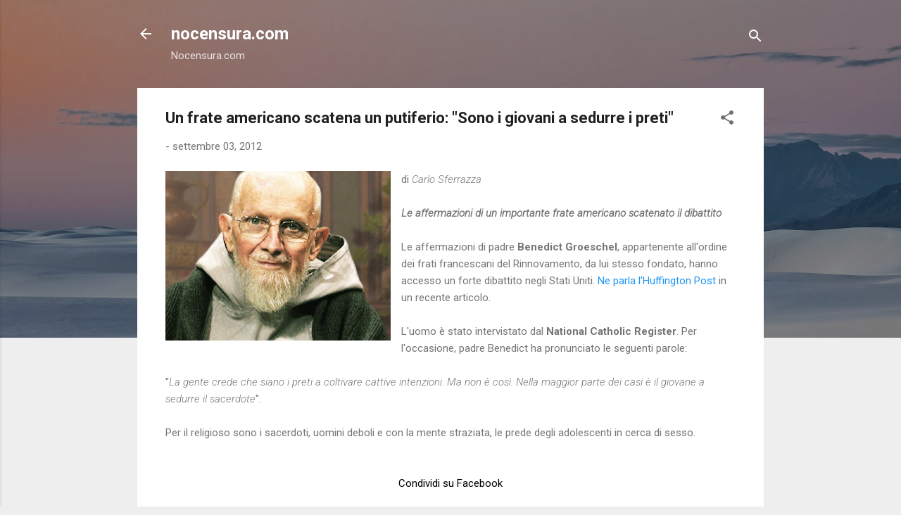

--- FILE ---
content_type: text/html; charset=UTF-8
request_url: http://www.nocensura.com/2012/09/un-frate-americano-scatena-un-putiferio.html
body_size: 35047
content:
<!DOCTYPE html>
<html dir='ltr' lang='it'>
<head>
<meta content='width=device-width, initial-scale=1' name='viewport'/>
<title>Un frate americano scatena un putiferio: &quot;Sono i giovani a sedurre i preti&quot;</title>
<meta content='text/html; charset=UTF-8' http-equiv='Content-Type'/>
<!-- Chrome, Firefox OS and Opera -->
<meta content='#eeeeee' name='theme-color'/>
<!-- Windows Phone -->
<meta content='#eeeeee' name='msapplication-navbutton-color'/>
<meta content='blogger' name='generator'/>
<link href='http://www.nocensura.com/favicon.ico' rel='icon' type='image/x-icon'/>
<link href='http://www.nocensura.com/2012/09/un-frate-americano-scatena-un-putiferio.html' rel='canonical'/>
<link rel="alternate" type="application/atom+xml" title="nocensura.com - Atom" href="http://www.nocensura.com/feeds/posts/default" />
<link rel="alternate" type="application/rss+xml" title="nocensura.com - RSS" href="http://www.nocensura.com/feeds/posts/default?alt=rss" />
<link rel="service.post" type="application/atom+xml" title="nocensura.com - Atom" href="https://www.blogger.com/feeds/940154310737607589/posts/default" />

<link rel="alternate" type="application/atom+xml" title="nocensura.com - Atom" href="http://www.nocensura.com/feeds/7744383162162155728/comments/default" />
<!--Can't find substitution for tag [blog.ieCssRetrofitLinks]-->
<link href='https://blogger.googleusercontent.com/img/b/R29vZ2xl/AVvXsEiwKgC9qv5zvz0W85m10deXdZN6IjW-f-axkgQdBYmejHbKAus1_Ld-iOUc04877dzb3_aH_AE5QPxmNe0EQAJ-R7KqrYrEmNGofH43VoFpIq4EcLGk7cA5DPDvtte_XR4wkatsYaE0z4A/s320/father-benedict-groeschel.jpg' rel='image_src'/>
<meta content='http://www.nocensura.com/2012/09/un-frate-americano-scatena-un-putiferio.html' property='og:url'/>
<meta content='Un frate americano scatena un putiferio: &quot;Sono i giovani a sedurre i preti&quot;' property='og:title'/>
<meta content='di Carlo Sferrazza    Le affermazioni di un importante frate americano scatenato il dibattito  Le affermazioni di padre  Benedict Groeschel ...' property='og:description'/>
<meta content='https://blogger.googleusercontent.com/img/b/R29vZ2xl/AVvXsEiwKgC9qv5zvz0W85m10deXdZN6IjW-f-axkgQdBYmejHbKAus1_Ld-iOUc04877dzb3_aH_AE5QPxmNe0EQAJ-R7KqrYrEmNGofH43VoFpIq4EcLGk7cA5DPDvtte_XR4wkatsYaE0z4A/w1200-h630-p-k-no-nu/father-benedict-groeschel.jpg' property='og:image'/>
<style type='text/css'>@font-face{font-family:'Roboto';font-style:italic;font-weight:300;font-stretch:100%;font-display:swap;src:url(//fonts.gstatic.com/s/roboto/v50/KFOKCnqEu92Fr1Mu53ZEC9_Vu3r1gIhOszmOClHrs6ljXfMMLt_QuAX-k3Yi128m0kN2.woff2)format('woff2');unicode-range:U+0460-052F,U+1C80-1C8A,U+20B4,U+2DE0-2DFF,U+A640-A69F,U+FE2E-FE2F;}@font-face{font-family:'Roboto';font-style:italic;font-weight:300;font-stretch:100%;font-display:swap;src:url(//fonts.gstatic.com/s/roboto/v50/KFOKCnqEu92Fr1Mu53ZEC9_Vu3r1gIhOszmOClHrs6ljXfMMLt_QuAz-k3Yi128m0kN2.woff2)format('woff2');unicode-range:U+0301,U+0400-045F,U+0490-0491,U+04B0-04B1,U+2116;}@font-face{font-family:'Roboto';font-style:italic;font-weight:300;font-stretch:100%;font-display:swap;src:url(//fonts.gstatic.com/s/roboto/v50/KFOKCnqEu92Fr1Mu53ZEC9_Vu3r1gIhOszmOClHrs6ljXfMMLt_QuAT-k3Yi128m0kN2.woff2)format('woff2');unicode-range:U+1F00-1FFF;}@font-face{font-family:'Roboto';font-style:italic;font-weight:300;font-stretch:100%;font-display:swap;src:url(//fonts.gstatic.com/s/roboto/v50/KFOKCnqEu92Fr1Mu53ZEC9_Vu3r1gIhOszmOClHrs6ljXfMMLt_QuAv-k3Yi128m0kN2.woff2)format('woff2');unicode-range:U+0370-0377,U+037A-037F,U+0384-038A,U+038C,U+038E-03A1,U+03A3-03FF;}@font-face{font-family:'Roboto';font-style:italic;font-weight:300;font-stretch:100%;font-display:swap;src:url(//fonts.gstatic.com/s/roboto/v50/KFOKCnqEu92Fr1Mu53ZEC9_Vu3r1gIhOszmOClHrs6ljXfMMLt_QuHT-k3Yi128m0kN2.woff2)format('woff2');unicode-range:U+0302-0303,U+0305,U+0307-0308,U+0310,U+0312,U+0315,U+031A,U+0326-0327,U+032C,U+032F-0330,U+0332-0333,U+0338,U+033A,U+0346,U+034D,U+0391-03A1,U+03A3-03A9,U+03B1-03C9,U+03D1,U+03D5-03D6,U+03F0-03F1,U+03F4-03F5,U+2016-2017,U+2034-2038,U+203C,U+2040,U+2043,U+2047,U+2050,U+2057,U+205F,U+2070-2071,U+2074-208E,U+2090-209C,U+20D0-20DC,U+20E1,U+20E5-20EF,U+2100-2112,U+2114-2115,U+2117-2121,U+2123-214F,U+2190,U+2192,U+2194-21AE,U+21B0-21E5,U+21F1-21F2,U+21F4-2211,U+2213-2214,U+2216-22FF,U+2308-230B,U+2310,U+2319,U+231C-2321,U+2336-237A,U+237C,U+2395,U+239B-23B7,U+23D0,U+23DC-23E1,U+2474-2475,U+25AF,U+25B3,U+25B7,U+25BD,U+25C1,U+25CA,U+25CC,U+25FB,U+266D-266F,U+27C0-27FF,U+2900-2AFF,U+2B0E-2B11,U+2B30-2B4C,U+2BFE,U+3030,U+FF5B,U+FF5D,U+1D400-1D7FF,U+1EE00-1EEFF;}@font-face{font-family:'Roboto';font-style:italic;font-weight:300;font-stretch:100%;font-display:swap;src:url(//fonts.gstatic.com/s/roboto/v50/KFOKCnqEu92Fr1Mu53ZEC9_Vu3r1gIhOszmOClHrs6ljXfMMLt_QuGb-k3Yi128m0kN2.woff2)format('woff2');unicode-range:U+0001-000C,U+000E-001F,U+007F-009F,U+20DD-20E0,U+20E2-20E4,U+2150-218F,U+2190,U+2192,U+2194-2199,U+21AF,U+21E6-21F0,U+21F3,U+2218-2219,U+2299,U+22C4-22C6,U+2300-243F,U+2440-244A,U+2460-24FF,U+25A0-27BF,U+2800-28FF,U+2921-2922,U+2981,U+29BF,U+29EB,U+2B00-2BFF,U+4DC0-4DFF,U+FFF9-FFFB,U+10140-1018E,U+10190-1019C,U+101A0,U+101D0-101FD,U+102E0-102FB,U+10E60-10E7E,U+1D2C0-1D2D3,U+1D2E0-1D37F,U+1F000-1F0FF,U+1F100-1F1AD,U+1F1E6-1F1FF,U+1F30D-1F30F,U+1F315,U+1F31C,U+1F31E,U+1F320-1F32C,U+1F336,U+1F378,U+1F37D,U+1F382,U+1F393-1F39F,U+1F3A7-1F3A8,U+1F3AC-1F3AF,U+1F3C2,U+1F3C4-1F3C6,U+1F3CA-1F3CE,U+1F3D4-1F3E0,U+1F3ED,U+1F3F1-1F3F3,U+1F3F5-1F3F7,U+1F408,U+1F415,U+1F41F,U+1F426,U+1F43F,U+1F441-1F442,U+1F444,U+1F446-1F449,U+1F44C-1F44E,U+1F453,U+1F46A,U+1F47D,U+1F4A3,U+1F4B0,U+1F4B3,U+1F4B9,U+1F4BB,U+1F4BF,U+1F4C8-1F4CB,U+1F4D6,U+1F4DA,U+1F4DF,U+1F4E3-1F4E6,U+1F4EA-1F4ED,U+1F4F7,U+1F4F9-1F4FB,U+1F4FD-1F4FE,U+1F503,U+1F507-1F50B,U+1F50D,U+1F512-1F513,U+1F53E-1F54A,U+1F54F-1F5FA,U+1F610,U+1F650-1F67F,U+1F687,U+1F68D,U+1F691,U+1F694,U+1F698,U+1F6AD,U+1F6B2,U+1F6B9-1F6BA,U+1F6BC,U+1F6C6-1F6CF,U+1F6D3-1F6D7,U+1F6E0-1F6EA,U+1F6F0-1F6F3,U+1F6F7-1F6FC,U+1F700-1F7FF,U+1F800-1F80B,U+1F810-1F847,U+1F850-1F859,U+1F860-1F887,U+1F890-1F8AD,U+1F8B0-1F8BB,U+1F8C0-1F8C1,U+1F900-1F90B,U+1F93B,U+1F946,U+1F984,U+1F996,U+1F9E9,U+1FA00-1FA6F,U+1FA70-1FA7C,U+1FA80-1FA89,U+1FA8F-1FAC6,U+1FACE-1FADC,U+1FADF-1FAE9,U+1FAF0-1FAF8,U+1FB00-1FBFF;}@font-face{font-family:'Roboto';font-style:italic;font-weight:300;font-stretch:100%;font-display:swap;src:url(//fonts.gstatic.com/s/roboto/v50/KFOKCnqEu92Fr1Mu53ZEC9_Vu3r1gIhOszmOClHrs6ljXfMMLt_QuAf-k3Yi128m0kN2.woff2)format('woff2');unicode-range:U+0102-0103,U+0110-0111,U+0128-0129,U+0168-0169,U+01A0-01A1,U+01AF-01B0,U+0300-0301,U+0303-0304,U+0308-0309,U+0323,U+0329,U+1EA0-1EF9,U+20AB;}@font-face{font-family:'Roboto';font-style:italic;font-weight:300;font-stretch:100%;font-display:swap;src:url(//fonts.gstatic.com/s/roboto/v50/KFOKCnqEu92Fr1Mu53ZEC9_Vu3r1gIhOszmOClHrs6ljXfMMLt_QuAb-k3Yi128m0kN2.woff2)format('woff2');unicode-range:U+0100-02BA,U+02BD-02C5,U+02C7-02CC,U+02CE-02D7,U+02DD-02FF,U+0304,U+0308,U+0329,U+1D00-1DBF,U+1E00-1E9F,U+1EF2-1EFF,U+2020,U+20A0-20AB,U+20AD-20C0,U+2113,U+2C60-2C7F,U+A720-A7FF;}@font-face{font-family:'Roboto';font-style:italic;font-weight:300;font-stretch:100%;font-display:swap;src:url(//fonts.gstatic.com/s/roboto/v50/KFOKCnqEu92Fr1Mu53ZEC9_Vu3r1gIhOszmOClHrs6ljXfMMLt_QuAj-k3Yi128m0g.woff2)format('woff2');unicode-range:U+0000-00FF,U+0131,U+0152-0153,U+02BB-02BC,U+02C6,U+02DA,U+02DC,U+0304,U+0308,U+0329,U+2000-206F,U+20AC,U+2122,U+2191,U+2193,U+2212,U+2215,U+FEFF,U+FFFD;}@font-face{font-family:'Roboto';font-style:normal;font-weight:400;font-stretch:100%;font-display:swap;src:url(//fonts.gstatic.com/s/roboto/v50/KFO7CnqEu92Fr1ME7kSn66aGLdTylUAMa3GUBHMdazTgWw.woff2)format('woff2');unicode-range:U+0460-052F,U+1C80-1C8A,U+20B4,U+2DE0-2DFF,U+A640-A69F,U+FE2E-FE2F;}@font-face{font-family:'Roboto';font-style:normal;font-weight:400;font-stretch:100%;font-display:swap;src:url(//fonts.gstatic.com/s/roboto/v50/KFO7CnqEu92Fr1ME7kSn66aGLdTylUAMa3iUBHMdazTgWw.woff2)format('woff2');unicode-range:U+0301,U+0400-045F,U+0490-0491,U+04B0-04B1,U+2116;}@font-face{font-family:'Roboto';font-style:normal;font-weight:400;font-stretch:100%;font-display:swap;src:url(//fonts.gstatic.com/s/roboto/v50/KFO7CnqEu92Fr1ME7kSn66aGLdTylUAMa3CUBHMdazTgWw.woff2)format('woff2');unicode-range:U+1F00-1FFF;}@font-face{font-family:'Roboto';font-style:normal;font-weight:400;font-stretch:100%;font-display:swap;src:url(//fonts.gstatic.com/s/roboto/v50/KFO7CnqEu92Fr1ME7kSn66aGLdTylUAMa3-UBHMdazTgWw.woff2)format('woff2');unicode-range:U+0370-0377,U+037A-037F,U+0384-038A,U+038C,U+038E-03A1,U+03A3-03FF;}@font-face{font-family:'Roboto';font-style:normal;font-weight:400;font-stretch:100%;font-display:swap;src:url(//fonts.gstatic.com/s/roboto/v50/KFO7CnqEu92Fr1ME7kSn66aGLdTylUAMawCUBHMdazTgWw.woff2)format('woff2');unicode-range:U+0302-0303,U+0305,U+0307-0308,U+0310,U+0312,U+0315,U+031A,U+0326-0327,U+032C,U+032F-0330,U+0332-0333,U+0338,U+033A,U+0346,U+034D,U+0391-03A1,U+03A3-03A9,U+03B1-03C9,U+03D1,U+03D5-03D6,U+03F0-03F1,U+03F4-03F5,U+2016-2017,U+2034-2038,U+203C,U+2040,U+2043,U+2047,U+2050,U+2057,U+205F,U+2070-2071,U+2074-208E,U+2090-209C,U+20D0-20DC,U+20E1,U+20E5-20EF,U+2100-2112,U+2114-2115,U+2117-2121,U+2123-214F,U+2190,U+2192,U+2194-21AE,U+21B0-21E5,U+21F1-21F2,U+21F4-2211,U+2213-2214,U+2216-22FF,U+2308-230B,U+2310,U+2319,U+231C-2321,U+2336-237A,U+237C,U+2395,U+239B-23B7,U+23D0,U+23DC-23E1,U+2474-2475,U+25AF,U+25B3,U+25B7,U+25BD,U+25C1,U+25CA,U+25CC,U+25FB,U+266D-266F,U+27C0-27FF,U+2900-2AFF,U+2B0E-2B11,U+2B30-2B4C,U+2BFE,U+3030,U+FF5B,U+FF5D,U+1D400-1D7FF,U+1EE00-1EEFF;}@font-face{font-family:'Roboto';font-style:normal;font-weight:400;font-stretch:100%;font-display:swap;src:url(//fonts.gstatic.com/s/roboto/v50/KFO7CnqEu92Fr1ME7kSn66aGLdTylUAMaxKUBHMdazTgWw.woff2)format('woff2');unicode-range:U+0001-000C,U+000E-001F,U+007F-009F,U+20DD-20E0,U+20E2-20E4,U+2150-218F,U+2190,U+2192,U+2194-2199,U+21AF,U+21E6-21F0,U+21F3,U+2218-2219,U+2299,U+22C4-22C6,U+2300-243F,U+2440-244A,U+2460-24FF,U+25A0-27BF,U+2800-28FF,U+2921-2922,U+2981,U+29BF,U+29EB,U+2B00-2BFF,U+4DC0-4DFF,U+FFF9-FFFB,U+10140-1018E,U+10190-1019C,U+101A0,U+101D0-101FD,U+102E0-102FB,U+10E60-10E7E,U+1D2C0-1D2D3,U+1D2E0-1D37F,U+1F000-1F0FF,U+1F100-1F1AD,U+1F1E6-1F1FF,U+1F30D-1F30F,U+1F315,U+1F31C,U+1F31E,U+1F320-1F32C,U+1F336,U+1F378,U+1F37D,U+1F382,U+1F393-1F39F,U+1F3A7-1F3A8,U+1F3AC-1F3AF,U+1F3C2,U+1F3C4-1F3C6,U+1F3CA-1F3CE,U+1F3D4-1F3E0,U+1F3ED,U+1F3F1-1F3F3,U+1F3F5-1F3F7,U+1F408,U+1F415,U+1F41F,U+1F426,U+1F43F,U+1F441-1F442,U+1F444,U+1F446-1F449,U+1F44C-1F44E,U+1F453,U+1F46A,U+1F47D,U+1F4A3,U+1F4B0,U+1F4B3,U+1F4B9,U+1F4BB,U+1F4BF,U+1F4C8-1F4CB,U+1F4D6,U+1F4DA,U+1F4DF,U+1F4E3-1F4E6,U+1F4EA-1F4ED,U+1F4F7,U+1F4F9-1F4FB,U+1F4FD-1F4FE,U+1F503,U+1F507-1F50B,U+1F50D,U+1F512-1F513,U+1F53E-1F54A,U+1F54F-1F5FA,U+1F610,U+1F650-1F67F,U+1F687,U+1F68D,U+1F691,U+1F694,U+1F698,U+1F6AD,U+1F6B2,U+1F6B9-1F6BA,U+1F6BC,U+1F6C6-1F6CF,U+1F6D3-1F6D7,U+1F6E0-1F6EA,U+1F6F0-1F6F3,U+1F6F7-1F6FC,U+1F700-1F7FF,U+1F800-1F80B,U+1F810-1F847,U+1F850-1F859,U+1F860-1F887,U+1F890-1F8AD,U+1F8B0-1F8BB,U+1F8C0-1F8C1,U+1F900-1F90B,U+1F93B,U+1F946,U+1F984,U+1F996,U+1F9E9,U+1FA00-1FA6F,U+1FA70-1FA7C,U+1FA80-1FA89,U+1FA8F-1FAC6,U+1FACE-1FADC,U+1FADF-1FAE9,U+1FAF0-1FAF8,U+1FB00-1FBFF;}@font-face{font-family:'Roboto';font-style:normal;font-weight:400;font-stretch:100%;font-display:swap;src:url(//fonts.gstatic.com/s/roboto/v50/KFO7CnqEu92Fr1ME7kSn66aGLdTylUAMa3OUBHMdazTgWw.woff2)format('woff2');unicode-range:U+0102-0103,U+0110-0111,U+0128-0129,U+0168-0169,U+01A0-01A1,U+01AF-01B0,U+0300-0301,U+0303-0304,U+0308-0309,U+0323,U+0329,U+1EA0-1EF9,U+20AB;}@font-face{font-family:'Roboto';font-style:normal;font-weight:400;font-stretch:100%;font-display:swap;src:url(//fonts.gstatic.com/s/roboto/v50/KFO7CnqEu92Fr1ME7kSn66aGLdTylUAMa3KUBHMdazTgWw.woff2)format('woff2');unicode-range:U+0100-02BA,U+02BD-02C5,U+02C7-02CC,U+02CE-02D7,U+02DD-02FF,U+0304,U+0308,U+0329,U+1D00-1DBF,U+1E00-1E9F,U+1EF2-1EFF,U+2020,U+20A0-20AB,U+20AD-20C0,U+2113,U+2C60-2C7F,U+A720-A7FF;}@font-face{font-family:'Roboto';font-style:normal;font-weight:400;font-stretch:100%;font-display:swap;src:url(//fonts.gstatic.com/s/roboto/v50/KFO7CnqEu92Fr1ME7kSn66aGLdTylUAMa3yUBHMdazQ.woff2)format('woff2');unicode-range:U+0000-00FF,U+0131,U+0152-0153,U+02BB-02BC,U+02C6,U+02DA,U+02DC,U+0304,U+0308,U+0329,U+2000-206F,U+20AC,U+2122,U+2191,U+2193,U+2212,U+2215,U+FEFF,U+FFFD;}@font-face{font-family:'Roboto';font-style:normal;font-weight:700;font-stretch:100%;font-display:swap;src:url(//fonts.gstatic.com/s/roboto/v50/KFO7CnqEu92Fr1ME7kSn66aGLdTylUAMa3GUBHMdazTgWw.woff2)format('woff2');unicode-range:U+0460-052F,U+1C80-1C8A,U+20B4,U+2DE0-2DFF,U+A640-A69F,U+FE2E-FE2F;}@font-face{font-family:'Roboto';font-style:normal;font-weight:700;font-stretch:100%;font-display:swap;src:url(//fonts.gstatic.com/s/roboto/v50/KFO7CnqEu92Fr1ME7kSn66aGLdTylUAMa3iUBHMdazTgWw.woff2)format('woff2');unicode-range:U+0301,U+0400-045F,U+0490-0491,U+04B0-04B1,U+2116;}@font-face{font-family:'Roboto';font-style:normal;font-weight:700;font-stretch:100%;font-display:swap;src:url(//fonts.gstatic.com/s/roboto/v50/KFO7CnqEu92Fr1ME7kSn66aGLdTylUAMa3CUBHMdazTgWw.woff2)format('woff2');unicode-range:U+1F00-1FFF;}@font-face{font-family:'Roboto';font-style:normal;font-weight:700;font-stretch:100%;font-display:swap;src:url(//fonts.gstatic.com/s/roboto/v50/KFO7CnqEu92Fr1ME7kSn66aGLdTylUAMa3-UBHMdazTgWw.woff2)format('woff2');unicode-range:U+0370-0377,U+037A-037F,U+0384-038A,U+038C,U+038E-03A1,U+03A3-03FF;}@font-face{font-family:'Roboto';font-style:normal;font-weight:700;font-stretch:100%;font-display:swap;src:url(//fonts.gstatic.com/s/roboto/v50/KFO7CnqEu92Fr1ME7kSn66aGLdTylUAMawCUBHMdazTgWw.woff2)format('woff2');unicode-range:U+0302-0303,U+0305,U+0307-0308,U+0310,U+0312,U+0315,U+031A,U+0326-0327,U+032C,U+032F-0330,U+0332-0333,U+0338,U+033A,U+0346,U+034D,U+0391-03A1,U+03A3-03A9,U+03B1-03C9,U+03D1,U+03D5-03D6,U+03F0-03F1,U+03F4-03F5,U+2016-2017,U+2034-2038,U+203C,U+2040,U+2043,U+2047,U+2050,U+2057,U+205F,U+2070-2071,U+2074-208E,U+2090-209C,U+20D0-20DC,U+20E1,U+20E5-20EF,U+2100-2112,U+2114-2115,U+2117-2121,U+2123-214F,U+2190,U+2192,U+2194-21AE,U+21B0-21E5,U+21F1-21F2,U+21F4-2211,U+2213-2214,U+2216-22FF,U+2308-230B,U+2310,U+2319,U+231C-2321,U+2336-237A,U+237C,U+2395,U+239B-23B7,U+23D0,U+23DC-23E1,U+2474-2475,U+25AF,U+25B3,U+25B7,U+25BD,U+25C1,U+25CA,U+25CC,U+25FB,U+266D-266F,U+27C0-27FF,U+2900-2AFF,U+2B0E-2B11,U+2B30-2B4C,U+2BFE,U+3030,U+FF5B,U+FF5D,U+1D400-1D7FF,U+1EE00-1EEFF;}@font-face{font-family:'Roboto';font-style:normal;font-weight:700;font-stretch:100%;font-display:swap;src:url(//fonts.gstatic.com/s/roboto/v50/KFO7CnqEu92Fr1ME7kSn66aGLdTylUAMaxKUBHMdazTgWw.woff2)format('woff2');unicode-range:U+0001-000C,U+000E-001F,U+007F-009F,U+20DD-20E0,U+20E2-20E4,U+2150-218F,U+2190,U+2192,U+2194-2199,U+21AF,U+21E6-21F0,U+21F3,U+2218-2219,U+2299,U+22C4-22C6,U+2300-243F,U+2440-244A,U+2460-24FF,U+25A0-27BF,U+2800-28FF,U+2921-2922,U+2981,U+29BF,U+29EB,U+2B00-2BFF,U+4DC0-4DFF,U+FFF9-FFFB,U+10140-1018E,U+10190-1019C,U+101A0,U+101D0-101FD,U+102E0-102FB,U+10E60-10E7E,U+1D2C0-1D2D3,U+1D2E0-1D37F,U+1F000-1F0FF,U+1F100-1F1AD,U+1F1E6-1F1FF,U+1F30D-1F30F,U+1F315,U+1F31C,U+1F31E,U+1F320-1F32C,U+1F336,U+1F378,U+1F37D,U+1F382,U+1F393-1F39F,U+1F3A7-1F3A8,U+1F3AC-1F3AF,U+1F3C2,U+1F3C4-1F3C6,U+1F3CA-1F3CE,U+1F3D4-1F3E0,U+1F3ED,U+1F3F1-1F3F3,U+1F3F5-1F3F7,U+1F408,U+1F415,U+1F41F,U+1F426,U+1F43F,U+1F441-1F442,U+1F444,U+1F446-1F449,U+1F44C-1F44E,U+1F453,U+1F46A,U+1F47D,U+1F4A3,U+1F4B0,U+1F4B3,U+1F4B9,U+1F4BB,U+1F4BF,U+1F4C8-1F4CB,U+1F4D6,U+1F4DA,U+1F4DF,U+1F4E3-1F4E6,U+1F4EA-1F4ED,U+1F4F7,U+1F4F9-1F4FB,U+1F4FD-1F4FE,U+1F503,U+1F507-1F50B,U+1F50D,U+1F512-1F513,U+1F53E-1F54A,U+1F54F-1F5FA,U+1F610,U+1F650-1F67F,U+1F687,U+1F68D,U+1F691,U+1F694,U+1F698,U+1F6AD,U+1F6B2,U+1F6B9-1F6BA,U+1F6BC,U+1F6C6-1F6CF,U+1F6D3-1F6D7,U+1F6E0-1F6EA,U+1F6F0-1F6F3,U+1F6F7-1F6FC,U+1F700-1F7FF,U+1F800-1F80B,U+1F810-1F847,U+1F850-1F859,U+1F860-1F887,U+1F890-1F8AD,U+1F8B0-1F8BB,U+1F8C0-1F8C1,U+1F900-1F90B,U+1F93B,U+1F946,U+1F984,U+1F996,U+1F9E9,U+1FA00-1FA6F,U+1FA70-1FA7C,U+1FA80-1FA89,U+1FA8F-1FAC6,U+1FACE-1FADC,U+1FADF-1FAE9,U+1FAF0-1FAF8,U+1FB00-1FBFF;}@font-face{font-family:'Roboto';font-style:normal;font-weight:700;font-stretch:100%;font-display:swap;src:url(//fonts.gstatic.com/s/roboto/v50/KFO7CnqEu92Fr1ME7kSn66aGLdTylUAMa3OUBHMdazTgWw.woff2)format('woff2');unicode-range:U+0102-0103,U+0110-0111,U+0128-0129,U+0168-0169,U+01A0-01A1,U+01AF-01B0,U+0300-0301,U+0303-0304,U+0308-0309,U+0323,U+0329,U+1EA0-1EF9,U+20AB;}@font-face{font-family:'Roboto';font-style:normal;font-weight:700;font-stretch:100%;font-display:swap;src:url(//fonts.gstatic.com/s/roboto/v50/KFO7CnqEu92Fr1ME7kSn66aGLdTylUAMa3KUBHMdazTgWw.woff2)format('woff2');unicode-range:U+0100-02BA,U+02BD-02C5,U+02C7-02CC,U+02CE-02D7,U+02DD-02FF,U+0304,U+0308,U+0329,U+1D00-1DBF,U+1E00-1E9F,U+1EF2-1EFF,U+2020,U+20A0-20AB,U+20AD-20C0,U+2113,U+2C60-2C7F,U+A720-A7FF;}@font-face{font-family:'Roboto';font-style:normal;font-weight:700;font-stretch:100%;font-display:swap;src:url(//fonts.gstatic.com/s/roboto/v50/KFO7CnqEu92Fr1ME7kSn66aGLdTylUAMa3yUBHMdazQ.woff2)format('woff2');unicode-range:U+0000-00FF,U+0131,U+0152-0153,U+02BB-02BC,U+02C6,U+02DA,U+02DC,U+0304,U+0308,U+0329,U+2000-206F,U+20AC,U+2122,U+2191,U+2193,U+2212,U+2215,U+FEFF,U+FFFD;}</style>
<style id='page-skin-1' type='text/css'><!--
/*! normalize.css v3.0.1 | MIT License | git.io/normalize */html{font-family:sans-serif;-ms-text-size-adjust:100%;-webkit-text-size-adjust:100%}body{margin:0}article,aside,details,figcaption,figure,footer,header,hgroup,main,nav,section,summary{display:block}audio,canvas,progress,video{display:inline-block;vertical-align:baseline}audio:not([controls]){display:none;height:0}[hidden],template{display:none}a{background:transparent}a:active,a:hover{outline:0}abbr[title]{border-bottom:1px dotted}b,strong{font-weight:bold}dfn{font-style:italic}h1{font-size:2em;margin:.67em 0}mark{background:#ff0;color:#000}small{font-size:80%}sub,sup{font-size:75%;line-height:0;position:relative;vertical-align:baseline}sup{top:-0.5em}sub{bottom:-0.25em}img{border:0}svg:not(:root){overflow:hidden}figure{margin:1em 40px}hr{-moz-box-sizing:content-box;box-sizing:content-box;height:0}pre{overflow:auto}code,kbd,pre,samp{font-family:monospace,monospace;font-size:1em}button,input,optgroup,select,textarea{color:inherit;font:inherit;margin:0}button{overflow:visible}button,select{text-transform:none}button,html input[type="button"],input[type="reset"],input[type="submit"]{-webkit-appearance:button;cursor:pointer}button[disabled],html input[disabled]{cursor:default}button::-moz-focus-inner,input::-moz-focus-inner{border:0;padding:0}input{line-height:normal}input[type="checkbox"],input[type="radio"]{box-sizing:border-box;padding:0}input[type="number"]::-webkit-inner-spin-button,input[type="number"]::-webkit-outer-spin-button{height:auto}input[type="search"]{-webkit-appearance:textfield;-moz-box-sizing:content-box;-webkit-box-sizing:content-box;box-sizing:content-box}input[type="search"]::-webkit-search-cancel-button,input[type="search"]::-webkit-search-decoration{-webkit-appearance:none}fieldset{border:1px solid #c0c0c0;margin:0 2px;padding:.35em .625em .75em}legend{border:0;padding:0}textarea{overflow:auto}optgroup{font-weight:bold}table{border-collapse:collapse;border-spacing:0}td,th{padding:0}
/*!************************************************
* Blogger Template Style
* Name: Contempo
**************************************************/
body{
overflow-wrap:break-word;
word-break:break-word;
word-wrap:break-word
}
.hidden{
display:none
}
.invisible{
visibility:hidden
}
.container::after,.float-container::after{
clear:both;
content:"";
display:table
}
.clearboth{
clear:both
}
#comments .comment .comment-actions,.subscribe-popup .FollowByEmail .follow-by-email-submit,.widget.Profile .profile-link,.widget.Profile .profile-link.visit-profile{
background:0 0;
border:0;
box-shadow:none;
color:#2196f3;
cursor:pointer;
font-size:14px;
font-weight:700;
outline:0;
text-decoration:none;
text-transform:uppercase;
width:auto
}
.dim-overlay{
background-color:rgba(0,0,0,.54);
height:100vh;
left:0;
position:fixed;
top:0;
width:100%
}
#sharing-dim-overlay{
background-color:transparent
}
input::-ms-clear{
display:none
}
.blogger-logo,.svg-icon-24.blogger-logo{
fill:#ff9800;
opacity:1
}
.loading-spinner-large{
-webkit-animation:mspin-rotate 1.568s infinite linear;
animation:mspin-rotate 1.568s infinite linear;
height:48px;
overflow:hidden;
position:absolute;
width:48px;
z-index:200
}
.loading-spinner-large>div{
-webkit-animation:mspin-revrot 5332ms infinite steps(4);
animation:mspin-revrot 5332ms infinite steps(4)
}
.loading-spinner-large>div>div{
-webkit-animation:mspin-singlecolor-large-film 1333ms infinite steps(81);
animation:mspin-singlecolor-large-film 1333ms infinite steps(81);
background-size:100%;
height:48px;
width:3888px
}
.mspin-black-large>div>div,.mspin-grey_54-large>div>div{
background-image:url(https://www.blogblog.com/indie/mspin_black_large.svg)
}
.mspin-white-large>div>div{
background-image:url(https://www.blogblog.com/indie/mspin_white_large.svg)
}
.mspin-grey_54-large{
opacity:.54
}
@-webkit-keyframes mspin-singlecolor-large-film{
from{
-webkit-transform:translateX(0);
transform:translateX(0)
}
to{
-webkit-transform:translateX(-3888px);
transform:translateX(-3888px)
}
}
@keyframes mspin-singlecolor-large-film{
from{
-webkit-transform:translateX(0);
transform:translateX(0)
}
to{
-webkit-transform:translateX(-3888px);
transform:translateX(-3888px)
}
}
@-webkit-keyframes mspin-rotate{
from{
-webkit-transform:rotate(0);
transform:rotate(0)
}
to{
-webkit-transform:rotate(360deg);
transform:rotate(360deg)
}
}
@keyframes mspin-rotate{
from{
-webkit-transform:rotate(0);
transform:rotate(0)
}
to{
-webkit-transform:rotate(360deg);
transform:rotate(360deg)
}
}
@-webkit-keyframes mspin-revrot{
from{
-webkit-transform:rotate(0);
transform:rotate(0)
}
to{
-webkit-transform:rotate(-360deg);
transform:rotate(-360deg)
}
}
@keyframes mspin-revrot{
from{
-webkit-transform:rotate(0);
transform:rotate(0)
}
to{
-webkit-transform:rotate(-360deg);
transform:rotate(-360deg)
}
}
.skip-navigation{
background-color:#fff;
box-sizing:border-box;
color:#000;
display:block;
height:0;
left:0;
line-height:50px;
overflow:hidden;
padding-top:0;
position:fixed;
text-align:center;
top:0;
-webkit-transition:box-shadow .3s,height .3s,padding-top .3s;
transition:box-shadow .3s,height .3s,padding-top .3s;
width:100%;
z-index:900
}
.skip-navigation:focus{
box-shadow:0 4px 5px 0 rgba(0,0,0,.14),0 1px 10px 0 rgba(0,0,0,.12),0 2px 4px -1px rgba(0,0,0,.2);
height:50px
}
#main{
outline:0
}
.main-heading{
position:absolute;
clip:rect(1px,1px,1px,1px);
padding:0;
border:0;
height:1px;
width:1px;
overflow:hidden
}
.Attribution{
margin-top:1em;
text-align:center
}
.Attribution .blogger img,.Attribution .blogger svg{
vertical-align:bottom
}
.Attribution .blogger img{
margin-right:.5em
}
.Attribution div{
line-height:24px;
margin-top:.5em
}
.Attribution .copyright,.Attribution .image-attribution{
font-size:.7em;
margin-top:1.5em
}
.BLOG_mobile_video_class{
display:none
}
.bg-photo{
background-attachment:scroll!important
}
body .CSS_LIGHTBOX{
z-index:900
}
.extendable .show-less,.extendable .show-more{
border-color:#2196f3;
color:#2196f3;
margin-top:8px
}
.extendable .show-less.hidden,.extendable .show-more.hidden{
display:none
}
.inline-ad{
display:none;
max-width:100%;
overflow:hidden
}
.adsbygoogle{
display:block
}
#cookieChoiceInfo{
bottom:0;
top:auto
}
iframe.b-hbp-video{
border:0
}
.post-body img{
max-width:100%
}
.post-body iframe{
max-width:100%
}
.post-body a[imageanchor="1"]{
display:inline-block
}
.byline{
margin-right:1em
}
.byline:last-child{
margin-right:0
}
.link-copied-dialog{
max-width:520px;
outline:0
}
.link-copied-dialog .modal-dialog-buttons{
margin-top:8px
}
.link-copied-dialog .goog-buttonset-default{
background:0 0;
border:0
}
.link-copied-dialog .goog-buttonset-default:focus{
outline:0
}
.paging-control-container{
margin-bottom:16px
}
.paging-control-container .paging-control{
display:inline-block
}
.paging-control-container .comment-range-text::after,.paging-control-container .paging-control{
color:#2196f3
}
.paging-control-container .comment-range-text,.paging-control-container .paging-control{
margin-right:8px
}
.paging-control-container .comment-range-text::after,.paging-control-container .paging-control::after{
content:"\b7";
cursor:default;
padding-left:8px;
pointer-events:none
}
.paging-control-container .comment-range-text:last-child::after,.paging-control-container .paging-control:last-child::after{
content:none
}
.byline.reactions iframe{
height:20px
}
.b-notification{
color:#000;
background-color:#fff;
border-bottom:solid 1px #000;
box-sizing:border-box;
padding:16px 32px;
text-align:center
}
.b-notification.visible{
-webkit-transition:margin-top .3s cubic-bezier(.4,0,.2,1);
transition:margin-top .3s cubic-bezier(.4,0,.2,1)
}
.b-notification.invisible{
position:absolute
}
.b-notification-close{
position:absolute;
right:8px;
top:8px
}
.no-posts-message{
line-height:40px;
text-align:center
}
@media screen and (max-width:800px){
body.item-view .post-body a[imageanchor="1"][style*="float: left;"],body.item-view .post-body a[imageanchor="1"][style*="float: right;"]{
float:none!important;
clear:none!important
}
body.item-view .post-body a[imageanchor="1"] img{
display:block;
height:auto;
margin:0 auto
}
body.item-view .post-body>.separator:first-child>a[imageanchor="1"]:first-child{
margin-top:20px
}
.post-body a[imageanchor]{
display:block
}
body.item-view .post-body a[imageanchor="1"]{
margin-left:0!important;
margin-right:0!important
}
body.item-view .post-body a[imageanchor="1"]+a[imageanchor="1"]{
margin-top:16px
}
}
.item-control{
display:none
}
#comments{
border-top:1px dashed rgba(0,0,0,.54);
margin-top:20px;
padding:20px
}
#comments .comment-thread ol{
margin:0;
padding-left:0;
padding-left:0
}
#comments .comment .comment-replybox-single,#comments .comment-thread .comment-replies{
margin-left:60px
}
#comments .comment-thread .thread-count{
display:none
}
#comments .comment{
list-style-type:none;
padding:0 0 30px;
position:relative
}
#comments .comment .comment{
padding-bottom:8px
}
.comment .avatar-image-container{
position:absolute
}
.comment .avatar-image-container img{
border-radius:50%
}
.avatar-image-container svg,.comment .avatar-image-container .avatar-icon{
border-radius:50%;
border:solid 1px #707070;
box-sizing:border-box;
fill:#707070;
height:35px;
margin:0;
padding:7px;
width:35px
}
.comment .comment-block{
margin-top:10px;
margin-left:60px;
padding-bottom:0
}
#comments .comment-author-header-wrapper{
margin-left:40px
}
#comments .comment .thread-expanded .comment-block{
padding-bottom:20px
}
#comments .comment .comment-header .user,#comments .comment .comment-header .user a{
color:#212121;
font-style:normal;
font-weight:700
}
#comments .comment .comment-actions{
bottom:0;
margin-bottom:15px;
position:absolute
}
#comments .comment .comment-actions>*{
margin-right:8px
}
#comments .comment .comment-header .datetime{
bottom:0;
color:rgba(33,33,33,.54);
display:inline-block;
font-size:13px;
font-style:italic;
margin-left:8px
}
#comments .comment .comment-footer .comment-timestamp a,#comments .comment .comment-header .datetime a{
color:rgba(33,33,33,.54)
}
#comments .comment .comment-content,.comment .comment-body{
margin-top:12px;
word-break:break-word
}
.comment-body{
margin-bottom:12px
}
#comments.embed[data-num-comments="0"]{
border:0;
margin-top:0;
padding-top:0
}
#comments.embed[data-num-comments="0"] #comment-post-message,#comments.embed[data-num-comments="0"] div.comment-form>p,#comments.embed[data-num-comments="0"] p.comment-footer{
display:none
}
#comment-editor-src{
display:none
}
.comments .comments-content .loadmore.loaded{
max-height:0;
opacity:0;
overflow:hidden
}
.extendable .remaining-items{
height:0;
overflow:hidden;
-webkit-transition:height .3s cubic-bezier(.4,0,.2,1);
transition:height .3s cubic-bezier(.4,0,.2,1)
}
.extendable .remaining-items.expanded{
height:auto
}
.svg-icon-24,.svg-icon-24-button{
cursor:pointer;
height:24px;
width:24px;
min-width:24px
}
.touch-icon{
margin:-12px;
padding:12px
}
.touch-icon:active,.touch-icon:focus{
background-color:rgba(153,153,153,.4);
border-radius:50%
}
svg:not(:root).touch-icon{
overflow:visible
}
html[dir=rtl] .rtl-reversible-icon{
-webkit-transform:scaleX(-1);
-ms-transform:scaleX(-1);
transform:scaleX(-1)
}
.svg-icon-24-button,.touch-icon-button{
background:0 0;
border:0;
margin:0;
outline:0;
padding:0
}
.touch-icon-button .touch-icon:active,.touch-icon-button .touch-icon:focus{
background-color:transparent
}
.touch-icon-button:active .touch-icon,.touch-icon-button:focus .touch-icon{
background-color:rgba(153,153,153,.4);
border-radius:50%
}
.Profile .default-avatar-wrapper .avatar-icon{
border-radius:50%;
border:solid 1px #707070;
box-sizing:border-box;
fill:#707070;
margin:0
}
.Profile .individual .default-avatar-wrapper .avatar-icon{
padding:25px
}
.Profile .individual .avatar-icon,.Profile .individual .profile-img{
height:120px;
width:120px
}
.Profile .team .default-avatar-wrapper .avatar-icon{
padding:8px
}
.Profile .team .avatar-icon,.Profile .team .default-avatar-wrapper,.Profile .team .profile-img{
height:40px;
width:40px
}
.snippet-container{
margin:0;
position:relative;
overflow:hidden
}
.snippet-fade{
bottom:0;
box-sizing:border-box;
position:absolute;
width:96px
}
.snippet-fade{
right:0
}
.snippet-fade:after{
content:"\2026"
}
.snippet-fade:after{
float:right
}
.post-bottom{
-webkit-box-align:center;
-webkit-align-items:center;
-ms-flex-align:center;
align-items:center;
display:-webkit-box;
display:-webkit-flex;
display:-ms-flexbox;
display:flex;
-webkit-flex-wrap:wrap;
-ms-flex-wrap:wrap;
flex-wrap:wrap
}
.post-footer{
-webkit-box-flex:1;
-webkit-flex:1 1 auto;
-ms-flex:1 1 auto;
flex:1 1 auto;
-webkit-flex-wrap:wrap;
-ms-flex-wrap:wrap;
flex-wrap:wrap;
-webkit-box-ordinal-group:2;
-webkit-order:1;
-ms-flex-order:1;
order:1
}
.post-footer>*{
-webkit-box-flex:0;
-webkit-flex:0 1 auto;
-ms-flex:0 1 auto;
flex:0 1 auto
}
.post-footer .byline:last-child{
margin-right:1em
}
.jump-link{
-webkit-box-flex:0;
-webkit-flex:0 0 auto;
-ms-flex:0 0 auto;
flex:0 0 auto;
-webkit-box-ordinal-group:3;
-webkit-order:2;
-ms-flex-order:2;
order:2
}
.centered-top-container.sticky{
left:0;
position:fixed;
right:0;
top:0;
width:auto;
z-index:50;
-webkit-transition-property:opacity,-webkit-transform;
transition-property:opacity,-webkit-transform;
transition-property:transform,opacity;
transition-property:transform,opacity,-webkit-transform;
-webkit-transition-duration:.2s;
transition-duration:.2s;
-webkit-transition-timing-function:cubic-bezier(.4,0,.2,1);
transition-timing-function:cubic-bezier(.4,0,.2,1)
}
.centered-top-placeholder{
display:none
}
.collapsed-header .centered-top-placeholder{
display:block
}
.centered-top-container .Header .replaced h1,.centered-top-placeholder .Header .replaced h1{
display:none
}
.centered-top-container.sticky .Header .replaced h1{
display:block
}
.centered-top-container.sticky .Header .header-widget{
background:0 0
}
.centered-top-container.sticky .Header .header-image-wrapper{
display:none
}
.centered-top-container img,.centered-top-placeholder img{
max-width:100%
}
.collapsible{
-webkit-transition:height .3s cubic-bezier(.4,0,.2,1);
transition:height .3s cubic-bezier(.4,0,.2,1)
}
.collapsible,.collapsible>summary{
display:block;
overflow:hidden
}
.collapsible>:not(summary){
display:none
}
.collapsible[open]>:not(summary){
display:block
}
.collapsible:focus,.collapsible>summary:focus{
outline:0
}
.collapsible>summary{
cursor:pointer;
display:block;
padding:0
}
.collapsible:focus>summary,.collapsible>summary:focus{
background-color:transparent
}
.collapsible>summary::-webkit-details-marker{
display:none
}
.collapsible-title{
-webkit-box-align:center;
-webkit-align-items:center;
-ms-flex-align:center;
align-items:center;
display:-webkit-box;
display:-webkit-flex;
display:-ms-flexbox;
display:flex
}
.collapsible-title .title{
-webkit-box-flex:1;
-webkit-flex:1 1 auto;
-ms-flex:1 1 auto;
flex:1 1 auto;
-webkit-box-ordinal-group:1;
-webkit-order:0;
-ms-flex-order:0;
order:0;
overflow:hidden;
text-overflow:ellipsis;
white-space:nowrap
}
.collapsible-title .chevron-down,.collapsible[open] .collapsible-title .chevron-up{
display:block
}
.collapsible-title .chevron-up,.collapsible[open] .collapsible-title .chevron-down{
display:none
}
.flat-button{
cursor:pointer;
display:inline-block;
font-weight:700;
text-transform:uppercase;
border-radius:2px;
padding:8px;
margin:-8px
}
.flat-icon-button{
background:0 0;
border:0;
margin:0;
outline:0;
padding:0;
margin:-12px;
padding:12px;
cursor:pointer;
box-sizing:content-box;
display:inline-block;
line-height:0
}
.flat-icon-button,.flat-icon-button .splash-wrapper{
border-radius:50%
}
.flat-icon-button .splash.animate{
-webkit-animation-duration:.3s;
animation-duration:.3s
}
.overflowable-container{
max-height:46px;
overflow:hidden;
position:relative
}
.overflow-button{
cursor:pointer
}
#overflowable-dim-overlay{
background:0 0
}
.overflow-popup{
box-shadow:0 2px 2px 0 rgba(0,0,0,.14),0 3px 1px -2px rgba(0,0,0,.2),0 1px 5px 0 rgba(0,0,0,.12);
background-color:#ffffff;
left:0;
max-width:calc(100% - 32px);
position:absolute;
top:0;
visibility:hidden;
z-index:101
}
.overflow-popup ul{
list-style:none
}
.overflow-popup .tabs li,.overflow-popup li{
display:block;
height:auto
}
.overflow-popup .tabs li{
padding-left:0;
padding-right:0
}
.overflow-button.hidden,.overflow-popup .tabs li.hidden,.overflow-popup li.hidden{
display:none
}
.pill-button{
background:0 0;
border:1px solid;
border-radius:12px;
cursor:pointer;
display:inline-block;
padding:4px 16px;
text-transform:uppercase
}
.ripple{
position:relative
}
.ripple>*{
z-index:1
}
.splash-wrapper{
bottom:0;
left:0;
overflow:hidden;
pointer-events:none;
position:absolute;
right:0;
top:0;
z-index:0
}
.splash{
background:#ccc;
border-radius:100%;
display:block;
opacity:.6;
position:absolute;
-webkit-transform:scale(0);
-ms-transform:scale(0);
transform:scale(0)
}
.splash.animate{
-webkit-animation:ripple-effect .4s linear;
animation:ripple-effect .4s linear
}
@-webkit-keyframes ripple-effect{
100%{
opacity:0;
-webkit-transform:scale(2.5);
transform:scale(2.5)
}
}
@keyframes ripple-effect{
100%{
opacity:0;
-webkit-transform:scale(2.5);
transform:scale(2.5)
}
}
.search{
display:-webkit-box;
display:-webkit-flex;
display:-ms-flexbox;
display:flex;
line-height:24px;
width:24px
}
.search.focused{
width:100%
}
.search.focused .section{
width:100%
}
.search form{
z-index:101
}
.search h3{
display:none
}
.search form{
display:-webkit-box;
display:-webkit-flex;
display:-ms-flexbox;
display:flex;
-webkit-box-flex:1;
-webkit-flex:1 0 0;
-ms-flex:1 0 0px;
flex:1 0 0;
border-bottom:solid 1px transparent;
padding-bottom:8px
}
.search form>*{
display:none
}
.search.focused form>*{
display:block
}
.search .search-input label{
display:none
}
.centered-top-placeholder.cloned .search form{
z-index:30
}
.search.focused form{
border-color:#ffffff;
position:relative;
width:auto
}
.collapsed-header .centered-top-container .search.focused form{
border-bottom-color:transparent
}
.search-expand{
-webkit-box-flex:0;
-webkit-flex:0 0 auto;
-ms-flex:0 0 auto;
flex:0 0 auto
}
.search-expand-text{
display:none
}
.search-close{
display:inline;
vertical-align:middle
}
.search-input{
-webkit-box-flex:1;
-webkit-flex:1 0 1px;
-ms-flex:1 0 1px;
flex:1 0 1px
}
.search-input input{
background:0 0;
border:0;
box-sizing:border-box;
color:#ffffff;
display:inline-block;
outline:0;
width:calc(100% - 48px)
}
.search-input input.no-cursor{
color:transparent;
text-shadow:0 0 0 #ffffff
}
.collapsed-header .centered-top-container .search-action,.collapsed-header .centered-top-container .search-input input{
color:#212121
}
.collapsed-header .centered-top-container .search-input input.no-cursor{
color:transparent;
text-shadow:0 0 0 #212121
}
.collapsed-header .centered-top-container .search-input input.no-cursor:focus,.search-input input.no-cursor:focus{
outline:0
}
.search-focused>*{
visibility:hidden
}
.search-focused .search,.search-focused .search-icon{
visibility:visible
}
.search.focused .search-action{
display:block
}
.search.focused .search-action:disabled{
opacity:.3
}
.widget.Sharing .sharing-button{
display:none
}
.widget.Sharing .sharing-buttons li{
padding:0
}
.widget.Sharing .sharing-buttons li span{
display:none
}
.post-share-buttons{
position:relative
}
.centered-bottom .share-buttons .svg-icon-24,.share-buttons .svg-icon-24{
fill:#212121
}
.sharing-open.touch-icon-button:active .touch-icon,.sharing-open.touch-icon-button:focus .touch-icon{
background-color:transparent
}
.share-buttons{
background-color:#ffffff;
border-radius:2px;
box-shadow:0 2px 2px 0 rgba(0,0,0,.14),0 3px 1px -2px rgba(0,0,0,.2),0 1px 5px 0 rgba(0,0,0,.12);
color:#212121;
list-style:none;
margin:0;
padding:8px 0;
position:absolute;
top:-11px;
min-width:200px;
z-index:101
}
.share-buttons.hidden{
display:none
}
.sharing-button{
background:0 0;
border:0;
margin:0;
outline:0;
padding:0;
cursor:pointer
}
.share-buttons li{
margin:0;
height:48px
}
.share-buttons li:last-child{
margin-bottom:0
}
.share-buttons li .sharing-platform-button{
box-sizing:border-box;
cursor:pointer;
display:block;
height:100%;
margin-bottom:0;
padding:0 16px;
position:relative;
width:100%
}
.share-buttons li .sharing-platform-button:focus,.share-buttons li .sharing-platform-button:hover{
background-color:rgba(128,128,128,.1);
outline:0
}
.share-buttons li svg[class*=" sharing-"],.share-buttons li svg[class^=sharing-]{
position:absolute;
top:10px
}
.share-buttons li span.sharing-platform-button{
position:relative;
top:0
}
.share-buttons li .platform-sharing-text{
display:block;
font-size:16px;
line-height:48px;
white-space:nowrap
}
.share-buttons li .platform-sharing-text{
margin-left:56px
}
.sidebar-container{
background-color:#ffffff;
max-width:284px;
overflow-y:auto;
-webkit-transition-property:-webkit-transform;
transition-property:-webkit-transform;
transition-property:transform;
transition-property:transform,-webkit-transform;
-webkit-transition-duration:.3s;
transition-duration:.3s;
-webkit-transition-timing-function:cubic-bezier(0,0,.2,1);
transition-timing-function:cubic-bezier(0,0,.2,1);
width:284px;
z-index:101;
-webkit-overflow-scrolling:touch
}
.sidebar-container .navigation{
line-height:0;
padding:16px
}
.sidebar-container .sidebar-back{
cursor:pointer
}
.sidebar-container .widget{
background:0 0;
margin:0 16px;
padding:16px 0
}
.sidebar-container .widget .title{
color:#212121;
margin:0
}
.sidebar-container .widget ul{
list-style:none;
margin:0;
padding:0
}
.sidebar-container .widget ul ul{
margin-left:1em
}
.sidebar-container .widget li{
font-size:16px;
line-height:normal
}
.sidebar-container .widget+.widget{
border-top:1px dashed #cccccc
}
.BlogArchive li{
margin:16px 0
}
.BlogArchive li:last-child{
margin-bottom:0
}
.Label li a{
display:inline-block
}
.BlogArchive .post-count,.Label .label-count{
float:right;
margin-left:.25em
}
.BlogArchive .post-count::before,.Label .label-count::before{
content:"("
}
.BlogArchive .post-count::after,.Label .label-count::after{
content:")"
}
.widget.Translate .skiptranslate>div{
display:block!important
}
.widget.Profile .profile-link{
display:-webkit-box;
display:-webkit-flex;
display:-ms-flexbox;
display:flex
}
.widget.Profile .team-member .default-avatar-wrapper,.widget.Profile .team-member .profile-img{
-webkit-box-flex:0;
-webkit-flex:0 0 auto;
-ms-flex:0 0 auto;
flex:0 0 auto;
margin-right:1em
}
.widget.Profile .individual .profile-link{
-webkit-box-orient:vertical;
-webkit-box-direction:normal;
-webkit-flex-direction:column;
-ms-flex-direction:column;
flex-direction:column
}
.widget.Profile .team .profile-link .profile-name{
-webkit-align-self:center;
-ms-flex-item-align:center;
align-self:center;
display:block;
-webkit-box-flex:1;
-webkit-flex:1 1 auto;
-ms-flex:1 1 auto;
flex:1 1 auto
}
.dim-overlay{
background-color:rgba(0,0,0,.54);
z-index:100
}
body.sidebar-visible{
overflow-y:hidden
}
@media screen and (max-width:1439px){
.sidebar-container{
bottom:0;
position:fixed;
top:0;
left:0;
right:auto
}
.sidebar-container.sidebar-invisible{
-webkit-transition-timing-function:cubic-bezier(.4,0,.6,1);
transition-timing-function:cubic-bezier(.4,0,.6,1);
-webkit-transform:translateX(-284px);
-ms-transform:translateX(-284px);
transform:translateX(-284px)
}
}
@media screen and (min-width:1440px){
.sidebar-container{
position:absolute;
top:0;
left:0;
right:auto
}
.sidebar-container .navigation{
display:none
}
}
.dialog{
box-shadow:0 2px 2px 0 rgba(0,0,0,.14),0 3px 1px -2px rgba(0,0,0,.2),0 1px 5px 0 rgba(0,0,0,.12);
background:#ffffff;
box-sizing:border-box;
color:#757575;
padding:30px;
position:fixed;
text-align:center;
width:calc(100% - 24px);
z-index:101
}
.dialog input[type=email],.dialog input[type=text]{
background-color:transparent;
border:0;
border-bottom:solid 1px rgba(117,117,117,.12);
color:#757575;
display:block;
font-family:Roboto, sans-serif;
font-size:16px;
line-height:24px;
margin:auto;
padding-bottom:7px;
outline:0;
text-align:center;
width:100%
}
.dialog input[type=email]::-webkit-input-placeholder,.dialog input[type=text]::-webkit-input-placeholder{
color:#757575
}
.dialog input[type=email]::-moz-placeholder,.dialog input[type=text]::-moz-placeholder{
color:#757575
}
.dialog input[type=email]:-ms-input-placeholder,.dialog input[type=text]:-ms-input-placeholder{
color:#757575
}
.dialog input[type=email]::-ms-input-placeholder,.dialog input[type=text]::-ms-input-placeholder{
color:#757575
}
.dialog input[type=email]::placeholder,.dialog input[type=text]::placeholder{
color:#757575
}
.dialog input[type=email]:focus,.dialog input[type=text]:focus{
border-bottom:solid 2px #2196f3;
padding-bottom:6px
}
.dialog input.no-cursor{
color:transparent;
text-shadow:0 0 0 #757575
}
.dialog input.no-cursor:focus{
outline:0
}
.dialog input.no-cursor:focus{
outline:0
}
.dialog input[type=submit]{
font-family:Roboto, sans-serif
}
.dialog .goog-buttonset-default{
color:#2196f3
}
.subscribe-popup{
max-width:364px
}
.subscribe-popup h3{
color:#212121;
font-size:1.8em;
margin-top:0
}
.subscribe-popup .FollowByEmail h3{
display:none
}
.subscribe-popup .FollowByEmail .follow-by-email-submit{
color:#2196f3;
display:inline-block;
margin:0 auto;
margin-top:24px;
width:auto;
white-space:normal
}
.subscribe-popup .FollowByEmail .follow-by-email-submit:disabled{
cursor:default;
opacity:.3
}
@media (max-width:800px){
.blog-name div.widget.Subscribe{
margin-bottom:16px
}
body.item-view .blog-name div.widget.Subscribe{
margin:8px auto 16px auto;
width:100%
}
}
.tabs{
list-style:none
}
.tabs li{
display:inline-block
}
.tabs li a{
cursor:pointer;
display:inline-block;
font-weight:700;
text-transform:uppercase;
padding:12px 8px
}
.tabs .selected{
border-bottom:4px solid #ffffff
}
.tabs .selected a{
color:#ffffff
}
body#layout .bg-photo,body#layout .bg-photo-overlay{
display:none
}
body#layout .page_body{
padding:0;
position:relative;
top:0
}
body#layout .page{
display:inline-block;
left:inherit;
position:relative;
vertical-align:top;
width:540px
}
body#layout .centered{
max-width:954px
}
body#layout .navigation{
display:none
}
body#layout .sidebar-container{
display:inline-block;
width:40%
}
body#layout .hamburger-menu,body#layout .search{
display:none
}
.centered-top-container .svg-icon-24,body.collapsed-header .centered-top-placeholder .svg-icon-24{
fill:#ffffff
}
.sidebar-container .svg-icon-24{
fill:#707070
}
.centered-bottom .svg-icon-24,body.collapsed-header .centered-top-container .svg-icon-24{
fill:#707070
}
.centered-bottom .share-buttons .svg-icon-24,.share-buttons .svg-icon-24{
fill:#212121
}
body{
background-color:#eeeeee;
color:#757575;
font:15px Roboto, sans-serif;
margin:0;
min-height:100vh
}
img{
max-width:100%
}
h3{
color:#757575;
font-size:16px
}
a{
text-decoration:none;
color:#2196f3
}
a:visited{
color:#2196f3
}
a:hover{
color:#2196f3
}
blockquote{
color:#444444;
font:italic 300 15px Roboto, sans-serif;
font-size:x-large;
text-align:center
}
.pill-button{
font-size:12px
}
.bg-photo-container{
height:480px;
overflow:hidden;
position:absolute;
width:100%;
z-index:1
}
.bg-photo{
background:#eeeeee url(https://themes.googleusercontent.com/image?id=L1lcAxxz0CLgsDzixEprHJ2F38TyEjCyE3RSAjynQDks0lT1BDc1OxXKaTEdLc89HPvdB11X9FDw) no-repeat scroll top center /* Credit: Michael Elkan (http://www.offset.com/photos/394244) */;;
background-attachment:scroll;
background-size:cover;
-webkit-filter:blur(0px);
filter:blur(0px);
height:calc(100% + 2 * 0px);
left:0px;
position:absolute;
top:0px;
width:calc(100% + 2 * 0px)
}
.bg-photo-overlay{
background:rgba(0,0,0,.26);
background-size:cover;
height:480px;
position:absolute;
width:100%;
z-index:2
}
.hamburger-menu{
float:left;
margin-top:0
}
.sticky .hamburger-menu{
float:none;
position:absolute
}
.search{
border-bottom:solid 1px rgba(255, 255, 255, 0);
float:right;
position:relative;
-webkit-transition-property:width;
transition-property:width;
-webkit-transition-duration:.5s;
transition-duration:.5s;
-webkit-transition-timing-function:cubic-bezier(.4,0,.2,1);
transition-timing-function:cubic-bezier(.4,0,.2,1);
z-index:101
}
.search .dim-overlay{
background-color:transparent
}
.search form{
height:36px;
-webkit-transition-property:border-color;
transition-property:border-color;
-webkit-transition-delay:.5s;
transition-delay:.5s;
-webkit-transition-duration:.2s;
transition-duration:.2s;
-webkit-transition-timing-function:cubic-bezier(.4,0,.2,1);
transition-timing-function:cubic-bezier(.4,0,.2,1)
}
.search.focused{
width:calc(100% - 48px)
}
.search.focused form{
display:-webkit-box;
display:-webkit-flex;
display:-ms-flexbox;
display:flex;
-webkit-box-flex:1;
-webkit-flex:1 0 1px;
-ms-flex:1 0 1px;
flex:1 0 1px;
border-color:#ffffff;
margin-left:-24px;
padding-left:36px;
position:relative;
width:auto
}
.item-view .search,.sticky .search{
right:0;
float:none;
margin-left:0;
position:absolute
}
.item-view .search.focused,.sticky .search.focused{
width:calc(100% - 50px)
}
.item-view .search.focused form,.sticky .search.focused form{
border-bottom-color:#757575
}
.centered-top-placeholder.cloned .search form{
z-index:30
}
.search_button{
-webkit-box-flex:0;
-webkit-flex:0 0 24px;
-ms-flex:0 0 24px;
flex:0 0 24px;
-webkit-box-orient:vertical;
-webkit-box-direction:normal;
-webkit-flex-direction:column;
-ms-flex-direction:column;
flex-direction:column
}
.search_button svg{
margin-top:0
}
.search-input{
height:48px
}
.search-input input{
display:block;
color:#ffffff;
font:16px Roboto, sans-serif;
height:48px;
line-height:48px;
padding:0;
width:100%
}
.search-input input::-webkit-input-placeholder{
color:#ffffff;
opacity:.3
}
.search-input input::-moz-placeholder{
color:#ffffff;
opacity:.3
}
.search-input input:-ms-input-placeholder{
color:#ffffff;
opacity:.3
}
.search-input input::-ms-input-placeholder{
color:#ffffff;
opacity:.3
}
.search-input input::placeholder{
color:#ffffff;
opacity:.3
}
.search-action{
background:0 0;
border:0;
color:#ffffff;
cursor:pointer;
display:none;
height:48px;
margin-top:0
}
.sticky .search-action{
color:#757575
}
.search.focused .search-action{
display:block
}
.search.focused .search-action:disabled{
opacity:.3
}
.page_body{
position:relative;
z-index:20
}
.page_body .widget{
margin-bottom:16px
}
.page_body .centered{
box-sizing:border-box;
display:-webkit-box;
display:-webkit-flex;
display:-ms-flexbox;
display:flex;
-webkit-box-orient:vertical;
-webkit-box-direction:normal;
-webkit-flex-direction:column;
-ms-flex-direction:column;
flex-direction:column;
margin:0 auto;
max-width:922px;
min-height:100vh;
padding:24px 0
}
.page_body .centered>*{
-webkit-box-flex:0;
-webkit-flex:0 0 auto;
-ms-flex:0 0 auto;
flex:0 0 auto
}
.page_body .centered>#footer{
margin-top:auto
}
.blog-name{
margin:24px 0 16px 0
}
.item-view .blog-name,.sticky .blog-name{
box-sizing:border-box;
margin-left:36px;
min-height:48px;
opacity:1;
padding-top:12px
}
.blog-name .subscribe-section-container{
margin-bottom:32px;
text-align:center;
-webkit-transition-property:opacity;
transition-property:opacity;
-webkit-transition-duration:.5s;
transition-duration:.5s
}
.item-view .blog-name .subscribe-section-container,.sticky .blog-name .subscribe-section-container{
margin:0 0 8px 0
}
.blog-name .PageList{
margin-top:16px;
padding-top:8px;
text-align:center
}
.blog-name .PageList .overflowable-contents{
width:100%
}
.blog-name .PageList h3.title{
color:#ffffff;
margin:8px auto;
text-align:center;
width:100%
}
.centered-top-container .blog-name{
-webkit-transition-property:opacity;
transition-property:opacity;
-webkit-transition-duration:.5s;
transition-duration:.5s
}
.item-view .return_link{
margin-bottom:12px;
margin-top:12px;
position:absolute
}
.item-view .blog-name{
display:-webkit-box;
display:-webkit-flex;
display:-ms-flexbox;
display:flex;
-webkit-flex-wrap:wrap;
-ms-flex-wrap:wrap;
flex-wrap:wrap;
margin:0 48px 27px 48px
}
.item-view .subscribe-section-container{
-webkit-box-flex:0;
-webkit-flex:0 0 auto;
-ms-flex:0 0 auto;
flex:0 0 auto
}
.item-view #header,.item-view .Header{
margin-bottom:5px;
margin-right:15px
}
.item-view .sticky .Header{
margin-bottom:0
}
.item-view .Header p{
margin:10px 0 0 0;
text-align:left
}
.item-view .post-share-buttons-bottom{
margin-right:16px
}
.sticky{
background:#ffffff;
box-shadow:0 0 20px 0 rgba(0,0,0,.7);
box-sizing:border-box;
margin-left:0
}
.sticky #header{
margin-bottom:8px;
margin-right:8px
}
.sticky .centered-top{
margin:4px auto;
max-width:890px;
min-height:48px
}
.sticky .blog-name{
display:-webkit-box;
display:-webkit-flex;
display:-ms-flexbox;
display:flex;
margin:0 48px
}
.sticky .blog-name #header{
-webkit-box-flex:0;
-webkit-flex:0 1 auto;
-ms-flex:0 1 auto;
flex:0 1 auto;
-webkit-box-ordinal-group:2;
-webkit-order:1;
-ms-flex-order:1;
order:1;
overflow:hidden
}
.sticky .blog-name .subscribe-section-container{
-webkit-box-flex:0;
-webkit-flex:0 0 auto;
-ms-flex:0 0 auto;
flex:0 0 auto;
-webkit-box-ordinal-group:3;
-webkit-order:2;
-ms-flex-order:2;
order:2
}
.sticky .Header h1{
overflow:hidden;
text-overflow:ellipsis;
white-space:nowrap;
margin-right:-10px;
margin-bottom:-10px;
padding-right:10px;
padding-bottom:10px
}
.sticky .Header p{
display:none
}
.sticky .PageList{
display:none
}
.search-focused>*{
visibility:visible
}
.search-focused .hamburger-menu{
visibility:visible
}
.item-view .search-focused .blog-name,.sticky .search-focused .blog-name{
opacity:0
}
.centered-bottom,.centered-top-container,.centered-top-placeholder{
padding:0 16px
}
.centered-top{
position:relative
}
.item-view .centered-top.search-focused .subscribe-section-container,.sticky .centered-top.search-focused .subscribe-section-container{
opacity:0
}
.page_body.has-vertical-ads .centered .centered-bottom{
display:inline-block;
width:calc(100% - 176px)
}
.Header h1{
color:#ffffff;
font:bold 45px Roboto, sans-serif;
line-height:normal;
margin:0 0 13px 0;
text-align:center;
width:100%
}
.Header h1 a,.Header h1 a:hover,.Header h1 a:visited{
color:#ffffff
}
.item-view .Header h1,.sticky .Header h1{
font-size:24px;
line-height:24px;
margin:0;
text-align:left
}
.sticky .Header h1{
color:#757575
}
.sticky .Header h1 a,.sticky .Header h1 a:hover,.sticky .Header h1 a:visited{
color:#757575
}
.Header p{
color:#ffffff;
margin:0 0 13px 0;
opacity:.8;
text-align:center
}
.widget .title{
line-height:28px
}
.BlogArchive li{
font-size:16px
}
.BlogArchive .post-count{
color:#757575
}
#page_body .FeaturedPost,.Blog .blog-posts .post-outer-container{
background:#ffffff;
min-height:40px;
padding:30px 40px;
width:auto
}
.Blog .blog-posts .post-outer-container:last-child{
margin-bottom:0
}
.Blog .blog-posts .post-outer-container .post-outer{
border:0;
position:relative;
padding-bottom:.25em
}
.post-outer-container{
margin-bottom:16px
}
.post:first-child{
margin-top:0
}
.post .thumb{
float:left;
height:20%;
width:20%
}
.post-share-buttons-bottom,.post-share-buttons-top{
float:right
}
.post-share-buttons-bottom{
margin-right:24px
}
.post-footer,.post-header{
clear:left;
color:rgba(0, 0, 0, 0.54);
margin:0;
width:inherit
}
.blog-pager{
text-align:center
}
.blog-pager a{
color:#2196f3
}
.blog-pager a:visited{
color:#2196f3
}
.blog-pager a:hover{
color:#2196f3
}
.post-title{
font:bold 22px Roboto, sans-serif;
float:left;
margin:0 0 8px 0;
max-width:calc(100% - 48px)
}
.post-title a{
font:bold 30px Roboto, sans-serif
}
.post-title,.post-title a,.post-title a:hover,.post-title a:visited{
color:#212121
}
.post-body{
color:#757575;
font:15px Roboto, sans-serif;
line-height:1.6em;
margin:1.5em 0 2em 0;
display:block
}
.post-body img{
height:inherit
}
.post-body .snippet-thumbnail{
float:left;
margin:0;
margin-right:2em;
max-height:128px;
max-width:128px
}
.post-body .snippet-thumbnail img{
max-width:100%
}
.main .FeaturedPost .widget-content{
border:0;
position:relative;
padding-bottom:.25em
}
.FeaturedPost img{
margin-top:2em
}
.FeaturedPost .snippet-container{
margin:2em 0
}
.FeaturedPost .snippet-container p{
margin:0
}
.FeaturedPost .snippet-thumbnail{
float:none;
height:auto;
margin-bottom:2em;
margin-right:0;
overflow:hidden;
max-height:calc(600px + 2em);
max-width:100%;
text-align:center;
width:100%
}
.FeaturedPost .snippet-thumbnail img{
max-width:100%;
width:100%
}
.byline{
color:rgba(0, 0, 0, 0.54);
display:inline-block;
line-height:24px;
margin-top:8px;
vertical-align:top
}
.byline.post-author:first-child{
margin-right:0
}
.byline.reactions .reactions-label{
line-height:22px;
vertical-align:top
}
.byline.post-share-buttons{
position:relative;
display:inline-block;
margin-top:0;
width:100%
}
.byline.post-share-buttons .sharing{
float:right
}
.flat-button.ripple:hover{
background-color:rgba(33,150,243,.12)
}
.flat-button.ripple .splash{
background-color:rgba(33,150,243,.4)
}
a.timestamp-link,a:active.timestamp-link,a:visited.timestamp-link{
color:inherit;
font:inherit;
text-decoration:inherit
}
.post-share-buttons{
margin-left:0
}
.clear-sharing{
min-height:24px
}
.comment-link{
color:#2196f3;
position:relative
}
.comment-link .num_comments{
margin-left:8px;
vertical-align:top
}
#comment-holder .continue{
display:none
}
#comment-editor{
margin-bottom:20px;
margin-top:20px
}
#comments .comment-form h4,#comments h3.title{
position:absolute;
clip:rect(1px,1px,1px,1px);
padding:0;
border:0;
height:1px;
width:1px;
overflow:hidden
}
.post-filter-message{
background-color:rgba(0,0,0,.7);
color:#fff;
display:table;
margin-bottom:16px;
width:100%
}
.post-filter-message div{
display:table-cell;
padding:15px 28px
}
.post-filter-message div:last-child{
padding-left:0;
text-align:right
}
.post-filter-message a{
white-space:nowrap
}
.post-filter-message .search-label,.post-filter-message .search-query{
font-weight:700;
color:#2196f3
}
#blog-pager{
margin:2em 0
}
#blog-pager a{
color:#2196f3;
font-size:14px
}
.subscribe-button{
border-color:#ffffff;
color:#ffffff
}
.sticky .subscribe-button{
border-color:#757575;
color:#757575
}
.tabs{
margin:0 auto;
padding:0
}
.tabs li{
margin:0 8px;
vertical-align:top
}
.tabs .overflow-button a,.tabs li a{
color:#cccccc;
font:700 normal 15px Roboto, sans-serif;
line-height:18px
}
.tabs .overflow-button a{
padding:12px 8px
}
.overflow-popup .tabs li{
text-align:left
}
.overflow-popup li a{
color:#757575;
display:block;
padding:8px 20px
}
.overflow-popup li.selected a{
color:#212121
}
a.report_abuse{
font-weight:400
}
.Label li,.Label span.label-size,.byline.post-labels a{
background-color:#f7f7f7;
border:1px solid #f7f7f7;
border-radius:15px;
display:inline-block;
margin:4px 4px 4px 0;
padding:3px 8px
}
.Label a,.byline.post-labels a{
color:rgba(0,0,0,0.54)
}
.Label ul{
list-style:none;
padding:0
}
.PopularPosts{
background-color:#eeeeee;
padding:30px 40px
}
.PopularPosts .item-content{
color:#757575;
margin-top:24px
}
.PopularPosts a,.PopularPosts a:hover,.PopularPosts a:visited{
color:#2196f3
}
.PopularPosts .post-title,.PopularPosts .post-title a,.PopularPosts .post-title a:hover,.PopularPosts .post-title a:visited{
color:#212121;
font-size:18px;
font-weight:700;
line-height:24px
}
.PopularPosts,.PopularPosts h3.title a{
color:#757575;
font:15px Roboto, sans-serif
}
.main .PopularPosts{
padding:16px 40px
}
.PopularPosts h3.title{
font-size:14px;
margin:0
}
.PopularPosts h3.post-title{
margin-bottom:0
}
.PopularPosts .byline{
color:rgba(0, 0, 0, 0.54)
}
.PopularPosts .jump-link{
float:right;
margin-top:16px
}
.PopularPosts .post-header .byline{
font-size:.9em;
font-style:italic;
margin-top:6px
}
.PopularPosts ul{
list-style:none;
padding:0;
margin:0
}
.PopularPosts .post{
padding:20px 0
}
.PopularPosts .post+.post{
border-top:1px dashed #cccccc
}
.PopularPosts .item-thumbnail{
float:left;
margin-right:32px
}
.PopularPosts .item-thumbnail img{
height:88px;
padding:0;
width:88px
}
.inline-ad{
margin-bottom:16px
}
.desktop-ad .inline-ad{
display:block
}
.adsbygoogle{
overflow:hidden
}
.vertical-ad-container{
float:right;
margin-right:16px;
width:128px
}
.vertical-ad-container .AdSense+.AdSense{
margin-top:16px
}
.inline-ad-placeholder,.vertical-ad-placeholder{
background:#ffffff;
border:1px solid #000;
opacity:.9;
vertical-align:middle;
text-align:center
}
.inline-ad-placeholder span,.vertical-ad-placeholder span{
margin-top:290px;
display:block;
text-transform:uppercase;
font-weight:700;
color:#212121
}
.vertical-ad-placeholder{
height:600px
}
.vertical-ad-placeholder span{
margin-top:290px;
padding:0 40px
}
.inline-ad-placeholder{
height:90px
}
.inline-ad-placeholder span{
margin-top:36px
}
.Attribution{
color:#757575
}
.Attribution a,.Attribution a:hover,.Attribution a:visited{
color:#2196f3
}
.Attribution svg{
fill:#707070
}
.sidebar-container{
box-shadow:1px 1px 3px rgba(0,0,0,.1)
}
.sidebar-container,.sidebar-container .sidebar_bottom{
background-color:#ffffff
}
.sidebar-container .navigation,.sidebar-container .sidebar_top_wrapper{
background-color:#ffffff
}
.sidebar-container .sidebar_top{
overflow:auto
}
.sidebar-container .sidebar_bottom{
width:100%;
padding-top:16px
}
.sidebar-container .widget:first-child{
padding-top:0
}
.sidebar_top .widget.Profile{
padding-bottom:16px
}
.widget.Profile{
margin:0;
width:100%
}
.widget.Profile h2{
display:none
}
.widget.Profile h3.title{
color:rgba(0,0,0,0.52);
margin:16px 32px
}
.widget.Profile .individual{
text-align:center
}
.widget.Profile .individual .profile-link{
padding:1em
}
.widget.Profile .individual .default-avatar-wrapper .avatar-icon{
margin:auto
}
.widget.Profile .team{
margin-bottom:32px;
margin-left:32px;
margin-right:32px
}
.widget.Profile ul{
list-style:none;
padding:0
}
.widget.Profile li{
margin:10px 0
}
.widget.Profile .profile-img{
border-radius:50%;
float:none
}
.widget.Profile .profile-link{
color:#212121;
font-size:.9em;
margin-bottom:1em;
opacity:.87;
overflow:hidden
}
.widget.Profile .profile-link.visit-profile{
border-style:solid;
border-width:1px;
border-radius:12px;
cursor:pointer;
font-size:12px;
font-weight:400;
padding:5px 20px;
display:inline-block;
line-height:normal
}
.widget.Profile dd{
color:rgba(0, 0, 0, 0.54);
margin:0 16px
}
.widget.Profile location{
margin-bottom:1em
}
.widget.Profile .profile-textblock{
font-size:14px;
line-height:24px;
position:relative
}
body.sidebar-visible .page_body{
overflow-y:scroll
}
body.sidebar-visible .bg-photo-container{
overflow-y:scroll
}
@media screen and (min-width:1440px){
.sidebar-container{
margin-top:480px;
min-height:calc(100% - 480px);
overflow:visible;
z-index:32
}
.sidebar-container .sidebar_top_wrapper{
background-color:#f7f7f7;
height:480px;
margin-top:-480px
}
.sidebar-container .sidebar_top{
display:-webkit-box;
display:-webkit-flex;
display:-ms-flexbox;
display:flex;
height:480px;
-webkit-box-orient:horizontal;
-webkit-box-direction:normal;
-webkit-flex-direction:row;
-ms-flex-direction:row;
flex-direction:row;
max-height:480px
}
.sidebar-container .sidebar_bottom{
max-width:284px;
width:284px
}
body.collapsed-header .sidebar-container{
z-index:15
}
.sidebar-container .sidebar_top:empty{
display:none
}
.sidebar-container .sidebar_top>:only-child{
-webkit-box-flex:0;
-webkit-flex:0 0 auto;
-ms-flex:0 0 auto;
flex:0 0 auto;
-webkit-align-self:center;
-ms-flex-item-align:center;
align-self:center;
width:100%
}
.sidebar_top_wrapper.no-items{
display:none
}
}
.post-snippet.snippet-container{
max-height:120px
}
.post-snippet .snippet-item{
line-height:24px
}
.post-snippet .snippet-fade{
background:-webkit-linear-gradient(left,#ffffff 0,#ffffff 20%,rgba(255, 255, 255, 0) 100%);
background:linear-gradient(to left,#ffffff 0,#ffffff 20%,rgba(255, 255, 255, 0) 100%);
color:#757575;
height:24px
}
.popular-posts-snippet.snippet-container{
max-height:72px
}
.popular-posts-snippet .snippet-item{
line-height:24px
}
.PopularPosts .popular-posts-snippet .snippet-fade{
color:#757575;
height:24px
}
.main .popular-posts-snippet .snippet-fade{
background:-webkit-linear-gradient(left,#eeeeee 0,#eeeeee 20%,rgba(238, 238, 238, 0) 100%);
background:linear-gradient(to left,#eeeeee 0,#eeeeee 20%,rgba(238, 238, 238, 0) 100%)
}
.sidebar_bottom .popular-posts-snippet .snippet-fade{
background:-webkit-linear-gradient(left,#ffffff 0,#ffffff 20%,rgba(255, 255, 255, 0) 100%);
background:linear-gradient(to left,#ffffff 0,#ffffff 20%,rgba(255, 255, 255, 0) 100%)
}
.profile-snippet.snippet-container{
max-height:192px
}
.has-location .profile-snippet.snippet-container{
max-height:144px
}
.profile-snippet .snippet-item{
line-height:24px
}
.profile-snippet .snippet-fade{
background:-webkit-linear-gradient(left,#ffffff 0,#ffffff 20%,rgba(255, 255, 255, 0) 100%);
background:linear-gradient(to left,#ffffff 0,#ffffff 20%,rgba(255, 255, 255, 0) 100%);
color:rgba(0, 0, 0, 0.54);
height:24px
}
@media screen and (min-width:1440px){
.profile-snippet .snippet-fade{
background:-webkit-linear-gradient(left,#f7f7f7 0,#f7f7f7 20%,rgba(247, 247, 247, 0) 100%);
background:linear-gradient(to left,#f7f7f7 0,#f7f7f7 20%,rgba(247, 247, 247, 0) 100%)
}
}
@media screen and (max-width:800px){
.blog-name{
margin-top:0
}
body.item-view .blog-name{
margin:0 48px
}
.centered-bottom{
padding:8px
}
body.item-view .centered-bottom{
padding:0
}
.page_body .centered{
padding:10px 0
}
body.item-view #header,body.item-view .widget.Header{
margin-right:0
}
body.collapsed-header .centered-top-container .blog-name{
display:block
}
body.collapsed-header .centered-top-container .widget.Header h1{
text-align:center
}
.widget.Header header{
padding:0
}
.widget.Header h1{
font-size:24px;
line-height:24px;
margin-bottom:13px
}
body.item-view .widget.Header h1{
text-align:center
}
body.item-view .widget.Header p{
text-align:center
}
.blog-name .widget.PageList{
padding:0
}
body.item-view .centered-top{
margin-bottom:5px
}
.search-action,.search-input{
margin-bottom:-8px
}
.search form{
margin-bottom:8px
}
body.item-view .subscribe-section-container{
margin:5px 0 0 0;
width:100%
}
#page_body.section div.widget.FeaturedPost,div.widget.PopularPosts{
padding:16px
}
div.widget.Blog .blog-posts .post-outer-container{
padding:16px
}
div.widget.Blog .blog-posts .post-outer-container .post-outer{
padding:0
}
.post:first-child{
margin:0
}
.post-body .snippet-thumbnail{
margin:0 3vw 3vw 0
}
.post-body .snippet-thumbnail img{
height:20vw;
width:20vw;
max-height:128px;
max-width:128px
}
div.widget.PopularPosts div.item-thumbnail{
margin:0 3vw 3vw 0
}
div.widget.PopularPosts div.item-thumbnail img{
height:20vw;
width:20vw;
max-height:88px;
max-width:88px
}
.post-title{
line-height:1
}
.post-title,.post-title a{
font-size:20px
}
#page_body.section div.widget.FeaturedPost h3 a{
font-size:22px
}
.mobile-ad .inline-ad{
display:block
}
.page_body.has-vertical-ads .vertical-ad-container,.page_body.has-vertical-ads .vertical-ad-container ins{
display:none
}
.page_body.has-vertical-ads .centered .centered-bottom,.page_body.has-vertical-ads .centered .centered-top{
display:block;
width:auto
}
div.post-filter-message div{
padding:8px 16px
}
}
@media screen and (min-width:1440px){
body{
position:relative
}
body.item-view .blog-name{
margin-left:48px
}
.page_body{
margin-left:284px
}
.search{
margin-left:0
}
.search.focused{
width:100%
}
.sticky{
padding-left:284px
}
.hamburger-menu{
display:none
}
body.collapsed-header .page_body .centered-top-container{
padding-left:284px;
padding-right:0;
width:100%
}
body.collapsed-header .centered-top-container .search.focused{
width:100%
}
body.collapsed-header .centered-top-container .blog-name{
margin-left:0
}
body.collapsed-header.item-view .centered-top-container .search.focused{
width:calc(100% - 50px)
}
body.collapsed-header.item-view .centered-top-container .blog-name{
margin-left:40px
}
}

--></style>
<style id='template-skin-1' type='text/css'><!--
body#layout .hidden,
body#layout .invisible {
display: inherit;
}
body#layout .navigation {
display: none;
}
body#layout .page,
body#layout .sidebar_top,
body#layout .sidebar_bottom {
display: inline-block;
left: inherit;
position: relative;
vertical-align: top;
}
body#layout .page {
float: right;
margin-left: 20px;
width: 55%;
}
body#layout .sidebar-container {
float: right;
width: 40%;
}
body#layout .hamburger-menu {
display: none;
}
--></style>
<style>
    .bg-photo {background-image:url(https\:\/\/themes.googleusercontent.com\/image?id=L1lcAxxz0CLgsDzixEprHJ2F38TyEjCyE3RSAjynQDks0lT1BDc1OxXKaTEdLc89HPvdB11X9FDw);}
    
@media (max-width: 480px) { .bg-photo {background-image:url(https\:\/\/themes.googleusercontent.com\/image?id=L1lcAxxz0CLgsDzixEprHJ2F38TyEjCyE3RSAjynQDks0lT1BDc1OxXKaTEdLc89HPvdB11X9FDw&options=w480);}}
@media (max-width: 640px) and (min-width: 481px) { .bg-photo {background-image:url(https\:\/\/themes.googleusercontent.com\/image?id=L1lcAxxz0CLgsDzixEprHJ2F38TyEjCyE3RSAjynQDks0lT1BDc1OxXKaTEdLc89HPvdB11X9FDw&options=w640);}}
@media (max-width: 800px) and (min-width: 641px) { .bg-photo {background-image:url(https\:\/\/themes.googleusercontent.com\/image?id=L1lcAxxz0CLgsDzixEprHJ2F38TyEjCyE3RSAjynQDks0lT1BDc1OxXKaTEdLc89HPvdB11X9FDw&options=w800);}}
@media (max-width: 1200px) and (min-width: 801px) { .bg-photo {background-image:url(https\:\/\/themes.googleusercontent.com\/image?id=L1lcAxxz0CLgsDzixEprHJ2F38TyEjCyE3RSAjynQDks0lT1BDc1OxXKaTEdLc89HPvdB11X9FDw&options=w1200);}}
/* Last tag covers anything over one higher than the previous max-size cap. */
@media (min-width: 1201px) { .bg-photo {background-image:url(https\:\/\/themes.googleusercontent.com\/image?id=L1lcAxxz0CLgsDzixEprHJ2F38TyEjCyE3RSAjynQDks0lT1BDc1OxXKaTEdLc89HPvdB11X9FDw&options=w1600);}}
  </style>
<script async='async' src='//pagead2.googlesyndication.com/pagead/js/adsbygoogle.js'></script>
<script async='async' src='https://www.gstatic.com/external_hosted/clipboardjs/clipboard.min.js'></script>
<link href='https://www.blogger.com/dyn-css/authorization.css?targetBlogID=940154310737607589&amp;zx=57d95a4a-db6d-4136-b3d5-7ede83add33a' media='none' onload='if(media!=&#39;all&#39;)media=&#39;all&#39;' rel='stylesheet'/><noscript><link href='https://www.blogger.com/dyn-css/authorization.css?targetBlogID=940154310737607589&amp;zx=57d95a4a-db6d-4136-b3d5-7ede83add33a' rel='stylesheet'/></noscript>
<meta name='google-adsense-platform-account' content='ca-host-pub-1556223355139109'/>
<meta name='google-adsense-platform-domain' content='blogspot.com'/>

<!-- data-ad-client=ca-pub-5254872082164110 -->

</head>
<body class='item-view version-1-3-3 variant-indie_light'>
<a class='skip-navigation' href='#main' tabindex='0'>
Passa ai contenuti principali
</a>
<div class='page'>
<div class='bg-photo-overlay'></div>
<div class='bg-photo-container'>
<div class='bg-photo'></div>
</div>
<div class='page_body'>
<div class='centered'>
<div class='centered-top-placeholder'></div>
<header class='centered-top-container' role='banner'>
<div class='centered-top'>
<a class='return_link' href='http://www.nocensura.com/'>
<button class='svg-icon-24-button back-button rtl-reversible-icon flat-icon-button ripple'>
<svg class='svg-icon-24'>
<use xlink:href='/responsive/sprite_v1_6.css.svg#ic_arrow_back_black_24dp' xmlns:xlink='http://www.w3.org/1999/xlink'></use>
</svg>
</button>
</a>
<div class='search'>
<button aria-label='Cerca' class='search-expand touch-icon-button'>
<div class='flat-icon-button ripple'>
<svg class='svg-icon-24 search-expand-icon'>
<use xlink:href='/responsive/sprite_v1_6.css.svg#ic_search_black_24dp' xmlns:xlink='http://www.w3.org/1999/xlink'></use>
</svg>
</div>
</button>
<div class='section' id='search_top' name='Search (Top)'><div class='widget BlogSearch' data-version='2' id='BlogSearch1'>
<h3 class='title'>
Cerca nel blog
</h3>
<div class='widget-content' role='search'>
<form action='http://www.nocensura.com/search' target='_top'>
<div class='search-input'>
<input aria-label='Cerca nel blog' autocomplete='off' name='q' placeholder='Cerca nel blog' value=''/>
</div>
<input class='search-action flat-button' type='submit' value='Cerca'/>
</form>
</div>
</div></div>
</div>
<div class='clearboth'></div>
<div class='blog-name container'>
<div class='container section' id='header' name='Intestazione'><div class='widget Header' data-version='2' id='Header1'>
<div class='header-widget'>
<div>
<h1>
<a href='http://www.nocensura.com/'>
nocensura.com
</a>
</h1>
</div>
<p>
Nocensura.com
</p>
</div>
</div></div>
<nav role='navigation'>
<div class='clearboth section' id='page_list_top' name='Elenco pagine (in alto)'>
</div>
</nav>
</div>
</div>
</header>
<div>
<div class='vertical-ad-container no-items section' id='ads' name='Annunci'>
</div>
<main class='centered-bottom' id='main' role='main' tabindex='-1'>
<div class='main section' id='page_body' name='Corpo della pagina'>
<div class='widget Blog' data-version='2' id='Blog1'>
<div class='blog-posts hfeed container'>
<article class='post-outer-container'>
<div class='post-outer'>
<div class='post'>
<script type='application/ld+json'>{
  "@context": "http://schema.org",
  "@type": "BlogPosting",
  "mainEntityOfPage": {
    "@type": "WebPage",
    "@id": "http://www.nocensura.com/2012/09/un-frate-americano-scatena-un-putiferio.html"
  },
  "headline": "Un frate americano scatena un putiferio: \"Sono i giovani a sedurre i preti\"","description": "di Carlo Sferrazza    Le affermazioni di un importante frate americano scatenato il dibattito  Le affermazioni di padre&#160; Benedict Groeschel ...","datePublished": "2012-09-03T15:16:00+02:00",
  "dateModified": "2012-09-03T15:16:00+02:00","image": {
    "@type": "ImageObject","url": "https://blogger.googleusercontent.com/img/b/R29vZ2xl/AVvXsEiwKgC9qv5zvz0W85m10deXdZN6IjW-f-axkgQdBYmejHbKAus1_Ld-iOUc04877dzb3_aH_AE5QPxmNe0EQAJ-R7KqrYrEmNGofH43VoFpIq4EcLGk7cA5DPDvtte_XR4wkatsYaE0z4A/w1200-h630-p-k-no-nu/father-benedict-groeschel.jpg",
    "height": 630,
    "width": 1200},"publisher": {
    "@type": "Organization",
    "name": "Blogger",
    "logo": {
      "@type": "ImageObject",
      "url": "https://blogger.googleusercontent.com/img/b/U2hvZWJveA/AVvXsEgfMvYAhAbdHksiBA24JKmb2Tav6K0GviwztID3Cq4VpV96HaJfy0viIu8z1SSw_G9n5FQHZWSRao61M3e58ImahqBtr7LiOUS6m_w59IvDYwjmMcbq3fKW4JSbacqkbxTo8B90dWp0Cese92xfLMPe_tg11g/h60/",
      "width": 206,
      "height": 60
    }
  },"author": {
    "@type": "Person",
    "name": "admin"
  }
}</script>
<a name='7744383162162155728'></a>
<h3 class='post-title entry-title'>
Un frate americano scatena un putiferio: "Sono i giovani a sedurre i preti"
</h3>
<div class='post-share-buttons post-share-buttons-top'>
<div class='byline post-share-buttons goog-inline-block'>
<div aria-owns='sharing-popup-Blog1-byline-7744383162162155728' class='sharing' data-title='Un frate americano scatena un putiferio: "Sono i giovani a sedurre i preti"'>
<button aria-controls='sharing-popup-Blog1-byline-7744383162162155728' aria-label='Condividi' class='sharing-button touch-icon-button' id='sharing-button-Blog1-byline-7744383162162155728' role='button'>
<div class='flat-icon-button ripple'>
<svg class='svg-icon-24'>
<use xlink:href='/responsive/sprite_v1_6.css.svg#ic_share_black_24dp' xmlns:xlink='http://www.w3.org/1999/xlink'></use>
</svg>
</div>
</button>
<div class='share-buttons-container'>
<ul aria-hidden='true' aria-label='Condividi' class='share-buttons hidden' id='sharing-popup-Blog1-byline-7744383162162155728' role='menu'>
<li>
<span aria-label='Ottieni link' class='sharing-platform-button sharing-element-link' data-href='https://www.blogger.com/share-post.g?blogID=940154310737607589&postID=7744383162162155728&target=' data-url='http://www.nocensura.com/2012/09/un-frate-americano-scatena-un-putiferio.html' role='menuitem' tabindex='-1' title='Ottieni link'>
<svg class='svg-icon-24 touch-icon sharing-link'>
<use xlink:href='/responsive/sprite_v1_6.css.svg#ic_24_link_dark' xmlns:xlink='http://www.w3.org/1999/xlink'></use>
</svg>
<span class='platform-sharing-text'>Ottieni link</span>
</span>
</li>
<li>
<span aria-label='Condividi in Facebook' class='sharing-platform-button sharing-element-facebook' data-href='https://www.blogger.com/share-post.g?blogID=940154310737607589&postID=7744383162162155728&target=facebook' data-url='http://www.nocensura.com/2012/09/un-frate-americano-scatena-un-putiferio.html' role='menuitem' tabindex='-1' title='Condividi in Facebook'>
<svg class='svg-icon-24 touch-icon sharing-facebook'>
<use xlink:href='/responsive/sprite_v1_6.css.svg#ic_24_facebook_dark' xmlns:xlink='http://www.w3.org/1999/xlink'></use>
</svg>
<span class='platform-sharing-text'>Facebook</span>
</span>
</li>
<li>
<span aria-label='Condividi in X' class='sharing-platform-button sharing-element-twitter' data-href='https://www.blogger.com/share-post.g?blogID=940154310737607589&postID=7744383162162155728&target=twitter' data-url='http://www.nocensura.com/2012/09/un-frate-americano-scatena-un-putiferio.html' role='menuitem' tabindex='-1' title='Condividi in X'>
<svg class='svg-icon-24 touch-icon sharing-twitter'>
<use xlink:href='/responsive/sprite_v1_6.css.svg#ic_24_twitter_dark' xmlns:xlink='http://www.w3.org/1999/xlink'></use>
</svg>
<span class='platform-sharing-text'>X</span>
</span>
</li>
<li>
<span aria-label='Condividi in Pinterest' class='sharing-platform-button sharing-element-pinterest' data-href='https://www.blogger.com/share-post.g?blogID=940154310737607589&postID=7744383162162155728&target=pinterest' data-url='http://www.nocensura.com/2012/09/un-frate-americano-scatena-un-putiferio.html' role='menuitem' tabindex='-1' title='Condividi in Pinterest'>
<svg class='svg-icon-24 touch-icon sharing-pinterest'>
<use xlink:href='/responsive/sprite_v1_6.css.svg#ic_24_pinterest_dark' xmlns:xlink='http://www.w3.org/1999/xlink'></use>
</svg>
<span class='platform-sharing-text'>Pinterest</span>
</span>
</li>
<li>
<span aria-label='Email' class='sharing-platform-button sharing-element-email' data-href='https://www.blogger.com/share-post.g?blogID=940154310737607589&postID=7744383162162155728&target=email' data-url='http://www.nocensura.com/2012/09/un-frate-americano-scatena-un-putiferio.html' role='menuitem' tabindex='-1' title='Email'>
<svg class='svg-icon-24 touch-icon sharing-email'>
<use xlink:href='/responsive/sprite_v1_6.css.svg#ic_24_email_dark' xmlns:xlink='http://www.w3.org/1999/xlink'></use>
</svg>
<span class='platform-sharing-text'>Email</span>
</span>
</li>
<li aria-hidden='true' class='hidden'>
<span aria-label='Condividi con altre app' class='sharing-platform-button sharing-element-other' data-url='http://www.nocensura.com/2012/09/un-frate-americano-scatena-un-putiferio.html' role='menuitem' tabindex='-1' title='Condividi con altre app'>
<svg class='svg-icon-24 touch-icon sharing-sharingOther'>
<use xlink:href='/responsive/sprite_v1_6.css.svg#ic_more_horiz_black_24dp' xmlns:xlink='http://www.w3.org/1999/xlink'></use>
</svg>
<span class='platform-sharing-text'>Altre app</span>
</span>
</li>
</ul>
</div>
</div>
</div>
</div>
<div class='post-header'>
<div class='post-header-line-1'>
<span class='byline post-timestamp'>
-
<meta content='http://www.nocensura.com/2012/09/un-frate-americano-scatena-un-putiferio.html'/>
<a class='timestamp-link' href='http://www.nocensura.com/2012/09/un-frate-americano-scatena-un-putiferio.html' rel='bookmark' title='permanent link'>
<time class='published' datetime='2012-09-03T15:16:00+02:00' title='2012-09-03T15:16:00+02:00'>
settembre 03, 2012
</time>
</a>
</span>
</div>
</div>
<div class='post-body entry-content float-container' id='post-body-7744383162162155728'>
<div class="separator" style="clear: both; text-align: center;"><a href="https://blogger.googleusercontent.com/img/b/R29vZ2xl/AVvXsEiwKgC9qv5zvz0W85m10deXdZN6IjW-f-axkgQdBYmejHbKAus1_Ld-iOUc04877dzb3_aH_AE5QPxmNe0EQAJ-R7KqrYrEmNGofH43VoFpIq4EcLGk7cA5DPDvtte_XR4wkatsYaE0z4A/s1600/father-benedict-groeschel.jpg" imageanchor="1" style="clear: left; float: left; margin-bottom: 1em; margin-right: 1em;"><span style="font-family: inherit;"><img border="0" height="240" src="https://blogger.googleusercontent.com/img/b/R29vZ2xl/AVvXsEiwKgC9qv5zvz0W85m10deXdZN6IjW-f-axkgQdBYmejHbKAus1_Ld-iOUc04877dzb3_aH_AE5QPxmNe0EQAJ-R7KqrYrEmNGofH43VoFpIq4EcLGk7cA5DPDvtte_XR4wkatsYaE0z4A/s320/father-benedict-groeschel.jpg" width="320" /></span></a></div><b id="internal-source-marker_0.5076571220997721" style="font-weight: normal;"><span style="font-family: inherit;">di <i>Carlo Sferrazza</i></span></b><br />
<span style="font-family: inherit;"><b style="font-weight: normal;"><i><br />
</i></b></span> <div dir="ltr" style="margin-bottom: 0pt; margin-top: 0pt; text-align: justify;"><span style="font-family: inherit;"><b style="font-weight: normal;"><span style="font-style: italic; font-weight: bold; vertical-align: baseline; white-space: pre-wrap;">Le affermazioni di un importante frate americano scatenato il dibattito</span></b></span></div><span style="font-family: inherit;"><b style="font-weight: normal;"><span style="font-style: italic; font-weight: bold; vertical-align: baseline; white-space: pre-wrap;"></span><br />
<span style="vertical-align: baseline; white-space: pre-wrap;">Le affermazioni di padre&nbsp;</span><span style="font-weight: bold; vertical-align: baseline; white-space: pre-wrap;">Benedict Groeschel</span><span style="vertical-align: baseline; white-space: pre-wrap;">, appartenente all'ordine dei frati francescani del Rinnovamento, da lui stesso fondato, hanno accesso un forte dibattito negli Stati Uniti.&nbsp;</span><span style="color: black; text-decoration: none; vertical-align: baseline; white-space: pre-wrap;"><a href="http://www.huffingtonpost.com/2012/08/29/father-benedict-groeschel-teens-seduce-priests_n_1840900.html" target="_blank">Ne parla l'Huffington Post</a></span><span style="vertical-align: baseline; white-space: pre-wrap;">&nbsp;in un recente articolo.&nbsp;<br class="kix-line-break" /><br class="kix-line-break" />L'uomo è stato intervistato dal&nbsp;</span><span style="font-weight: bold; vertical-align: baseline; white-space: pre-wrap;">National Catholic Register</span><span style="vertical-align: baseline; white-space: pre-wrap;">. Per l'occasione, padre Benedict ha pronunciato le seguenti parole:&nbsp;<br class="kix-line-break" /><br class="kix-line-break" />"</span><span style="font-style: italic; vertical-align: baseline; white-space: pre-wrap;">La gente crede che siano i preti a coltivare cattive intenzioni. Ma non è così. Nella maggior parte dei casi è il giovane a sedurre il sacerdote</span><span style="vertical-align: baseline; white-space: pre-wrap;">".&nbsp;<br class="kix-line-break" /><br class="kix-line-break" />Per il religioso sono i sacerdoti, uomini deboli e con la mente straziata, le prede degli adolescenti in cerca di sesso.&nbsp;</span></b></span><br />
<span style="font-family: inherit;"><br />
</span> <script src="http://connect.facebook.net/en_US/all.js#xfbml=1">
</script><span style="font-family: inherit;"><fb:like colorscheme="dark" font="verdana" href="" show_faces="true" width="450"></fb:like> <span class="Apple-style-span" style="color: #f3f3f3;"> </span>  </span><br />
<div style="text-align: center;"><a expr:share_url="data:post.url" href="http://www.blogger.com/post-edit.g?blogID=940154310737607589&amp;postID=5747378005104475088" name="fb_share" rel="nofollow" type="button_count"><span class="Apple-style-span" style="color: black; font-family: inherit;">Condividi su Facebook</span></a>  <script src="http://static.ak.fbcdn.net/connect.php/js/FB.Share" type="text/javascript">
</script></div>
</div>
<div class='post-bottom'>
<div class='post-footer float-container'>
<div class='post-footer-line post-footer-line-1'>
</div>
<div class='post-footer-line post-footer-line-2'>
<span class='byline post-labels'>
<span class='byline-label'>
</span>
<a href='http://www.nocensura.com/search/label/chiesa' rel='tag'>chiesa</a>
<a href='http://www.nocensura.com/search/label/infanzia' rel='tag'>infanzia</a>
<a href='http://www.nocensura.com/search/label/scandali' rel='tag'>scandali</a>
<a href='http://www.nocensura.com/search/label/USA' rel='tag'>USA</a>
</span>
</div>
<div class='post-footer-line post-footer-line-3'>
</div>
</div>
<div class='post-share-buttons post-share-buttons-bottom invisible'>
<div class='byline post-share-buttons goog-inline-block'>
<div aria-owns='sharing-popup-Blog1-byline-7744383162162155728' class='sharing' data-title='Un frate americano scatena un putiferio: "Sono i giovani a sedurre i preti"'>
<button aria-controls='sharing-popup-Blog1-byline-7744383162162155728' aria-label='Condividi' class='sharing-button touch-icon-button' id='sharing-button-Blog1-byline-7744383162162155728' role='button'>
<div class='flat-icon-button ripple'>
<svg class='svg-icon-24'>
<use xlink:href='/responsive/sprite_v1_6.css.svg#ic_share_black_24dp' xmlns:xlink='http://www.w3.org/1999/xlink'></use>
</svg>
</div>
</button>
<div class='share-buttons-container'>
<ul aria-hidden='true' aria-label='Condividi' class='share-buttons hidden' id='sharing-popup-Blog1-byline-7744383162162155728' role='menu'>
<li>
<span aria-label='Ottieni link' class='sharing-platform-button sharing-element-link' data-href='https://www.blogger.com/share-post.g?blogID=940154310737607589&postID=7744383162162155728&target=' data-url='http://www.nocensura.com/2012/09/un-frate-americano-scatena-un-putiferio.html' role='menuitem' tabindex='-1' title='Ottieni link'>
<svg class='svg-icon-24 touch-icon sharing-link'>
<use xlink:href='/responsive/sprite_v1_6.css.svg#ic_24_link_dark' xmlns:xlink='http://www.w3.org/1999/xlink'></use>
</svg>
<span class='platform-sharing-text'>Ottieni link</span>
</span>
</li>
<li>
<span aria-label='Condividi in Facebook' class='sharing-platform-button sharing-element-facebook' data-href='https://www.blogger.com/share-post.g?blogID=940154310737607589&postID=7744383162162155728&target=facebook' data-url='http://www.nocensura.com/2012/09/un-frate-americano-scatena-un-putiferio.html' role='menuitem' tabindex='-1' title='Condividi in Facebook'>
<svg class='svg-icon-24 touch-icon sharing-facebook'>
<use xlink:href='/responsive/sprite_v1_6.css.svg#ic_24_facebook_dark' xmlns:xlink='http://www.w3.org/1999/xlink'></use>
</svg>
<span class='platform-sharing-text'>Facebook</span>
</span>
</li>
<li>
<span aria-label='Condividi in X' class='sharing-platform-button sharing-element-twitter' data-href='https://www.blogger.com/share-post.g?blogID=940154310737607589&postID=7744383162162155728&target=twitter' data-url='http://www.nocensura.com/2012/09/un-frate-americano-scatena-un-putiferio.html' role='menuitem' tabindex='-1' title='Condividi in X'>
<svg class='svg-icon-24 touch-icon sharing-twitter'>
<use xlink:href='/responsive/sprite_v1_6.css.svg#ic_24_twitter_dark' xmlns:xlink='http://www.w3.org/1999/xlink'></use>
</svg>
<span class='platform-sharing-text'>X</span>
</span>
</li>
<li>
<span aria-label='Condividi in Pinterest' class='sharing-platform-button sharing-element-pinterest' data-href='https://www.blogger.com/share-post.g?blogID=940154310737607589&postID=7744383162162155728&target=pinterest' data-url='http://www.nocensura.com/2012/09/un-frate-americano-scatena-un-putiferio.html' role='menuitem' tabindex='-1' title='Condividi in Pinterest'>
<svg class='svg-icon-24 touch-icon sharing-pinterest'>
<use xlink:href='/responsive/sprite_v1_6.css.svg#ic_24_pinterest_dark' xmlns:xlink='http://www.w3.org/1999/xlink'></use>
</svg>
<span class='platform-sharing-text'>Pinterest</span>
</span>
</li>
<li>
<span aria-label='Email' class='sharing-platform-button sharing-element-email' data-href='https://www.blogger.com/share-post.g?blogID=940154310737607589&postID=7744383162162155728&target=email' data-url='http://www.nocensura.com/2012/09/un-frate-americano-scatena-un-putiferio.html' role='menuitem' tabindex='-1' title='Email'>
<svg class='svg-icon-24 touch-icon sharing-email'>
<use xlink:href='/responsive/sprite_v1_6.css.svg#ic_24_email_dark' xmlns:xlink='http://www.w3.org/1999/xlink'></use>
</svg>
<span class='platform-sharing-text'>Email</span>
</span>
</li>
<li aria-hidden='true' class='hidden'>
<span aria-label='Condividi con altre app' class='sharing-platform-button sharing-element-other' data-url='http://www.nocensura.com/2012/09/un-frate-americano-scatena-un-putiferio.html' role='menuitem' tabindex='-1' title='Condividi con altre app'>
<svg class='svg-icon-24 touch-icon sharing-sharingOther'>
<use xlink:href='/responsive/sprite_v1_6.css.svg#ic_more_horiz_black_24dp' xmlns:xlink='http://www.w3.org/1999/xlink'></use>
</svg>
<span class='platform-sharing-text'>Altre app</span>
</span>
</li>
</ul>
</div>
</div>
</div>
</div>
</div>
</div>
</div>
<section class='comments' data-num-comments='0' id='comments'>
<a name='comments'></a>
<h3 class='title'>Commenti</h3>
<div id='Blog1_comments-block-wrapper'>
</div>
<div class='footer'>
<a href='https://www.blogger.com/comment/fullpage/post/940154310737607589/7744383162162155728' onclick='javascript:window.open(this.href, "bloggerPopup", "toolbar=0,location=0,statusbar=1,menubar=0,scrollbars=yes,width=640,height=500"); return false;'>
Posta un commento
</a>
</div>
</section>
</article>
</div>
<style>
    .post-body a.b-tooltip-container {
      position: relative;
      display: inline-block;
    }

    .post-body a.b-tooltip-container .b-tooltip {
      display: block !important;
      position: absolute;
      top: 100%;
      left: 50%;
      transform: translate(-20%, 1px);
      visibility: hidden;
      opacity: 0;
      z-index: 1;
      transition: opacity 0.2s ease-in-out;
    }

    .post-body a.b-tooltip-container .b-tooltip iframe {
      width: 200px;
      height: 198px;
      max-width: none;
      border: none;
      border-radius: 20px;
      box-shadow: 1px 1px 3px 1px rgba(0, 0, 0, 0.2);
    }

    @media (hover: hover) {
      .post-body a.b-tooltip-container:hover .b-tooltip {
        visibility: visible;
        opacity: 1;
      }
    }
  </style>
</div><div class='widget PopularPosts' data-version='2' id='PopularPosts1'>
<h3 class='title'>
Post popolari in questo blog
</h3>
<div class='widget-content'>
<div role='feed'>
<article class='post' role='article'>
<h3 class='post-title'><a href='http://www.nocensura.com/2017/01/censura-del-web-in-arrivo.html'>Censura del web in arrivo?</a></h3>
<div class='post-header'>
<div class='post-header-line-1'>
<span class='byline post-timestamp'>
-
<meta content='http://www.nocensura.com/2017/01/censura-del-web-in-arrivo.html'/>
<a class='timestamp-link' href='http://www.nocensura.com/2017/01/censura-del-web-in-arrivo.html' rel='bookmark' title='permanent link'>
<time class='published' datetime='2017-01-04T17:21:00+01:00' title='2017-01-04T17:21:00+01:00'>
gennaio 04, 2017
</time>
</a>
</span>
</div>
</div>
<div class='item-content float-container'>
<div class='item-thumbnail'>
<a href='http://www.nocensura.com/2017/01/censura-del-web-in-arrivo.html'>
<img alt='Immagine' sizes='72px' src='https://blogger.googleusercontent.com/img/b/R29vZ2xl/AVvXsEhE3wQgPQP3hya7SCclLTYRwl6hrNbtWajZPg0mfVE29sMH0OwFdK6xQ51i2NeKrXFy_o4UmU8M6WmGt5Xxjpt9C7Rn2K1SuoBSeSpiki5HTBwhx1vjvzlnlIVNdFENiV1aY4AXoh-eU8Kw/s400/download.png' srcset='https://blogger.googleusercontent.com/img/b/R29vZ2xl/AVvXsEhE3wQgPQP3hya7SCclLTYRwl6hrNbtWajZPg0mfVE29sMH0OwFdK6xQ51i2NeKrXFy_o4UmU8M6WmGt5Xxjpt9C7Rn2K1SuoBSeSpiki5HTBwhx1vjvzlnlIVNdFENiV1aY4AXoh-eU8Kw/w72-h72-p-k-no-nu/download.png 72w, https://blogger.googleusercontent.com/img/b/R29vZ2xl/AVvXsEhE3wQgPQP3hya7SCclLTYRwl6hrNbtWajZPg0mfVE29sMH0OwFdK6xQ51i2NeKrXFy_o4UmU8M6WmGt5Xxjpt9C7Rn2K1SuoBSeSpiki5HTBwhx1vjvzlnlIVNdFENiV1aY4AXoh-eU8Kw/w144-h144-p-k-no-nu/download.png 144w'/>
</a>
</div>
<div class='popular-posts-snippet snippet-container r-snippet-container'>
<div class='snippet-item r-snippetized'>
   Ora che siamo tutti iscritti ai social, anche grazie alla libertà di espressione hanno consentito fino ad oggi, arriva la CENSURA! Dopo tanti tentativi di censura da parte della politica rispediti al mittente dai cittadini - perché censurare avrebbe fatto perdere troppi consensi  ai vari governi - la CENSURA potrebbe arrivare dall&#39;Antitrust, ovvero l&#39; Autorità garante della concorrenza e del mercato , nota anche come AGCM (da non confondere con AGCOM) tra l&#39;altro il momento è proprizio perché al governo non c&#39;è più Matteo Renzi  ma il buon Renziloni , controfigura di Renzi messo li per mettere la faccia su quelle misure che per l&#39;ex sindaco di Firenze sarebbero state sconvenienti ,&#160;dai miliardi da sborsare per le banche allo sdoganamento della censura del web. Renzi è tornato a casa, a farsi riprendere mentre fa la spesa come un comune cittadino, e grazie alla propaganda tornerà in sella presto. Ma torniamo alla questione censura.   Con la scusa di contrastare no...
</div>
<a class='snippet-fade r-snippet-fade hidden' href='http://www.nocensura.com/2017/01/censura-del-web-in-arrivo.html'></a>
</div>
<div class='jump-link flat-button ripple'>
<a href='http://www.nocensura.com/2017/01/censura-del-web-in-arrivo.html' title='Censura del web in arrivo?'>
LEGGI TUTTO&#187;&#187;
</a>
</div>
</div>
</article>
<article class='post' role='article'>
<h3 class='post-title'><a href='http://www.nocensura.com/2016/06/bilderberg-2016-le-impressioni-dei.html'>Bilderberg 2016: le impressioni dei nostri amici che hanno fatte le dirette</a></h3>
<div class='post-header'>
<div class='post-header-line-1'>
<span class='byline post-timestamp'>
-
<meta content='http://www.nocensura.com/2016/06/bilderberg-2016-le-impressioni-dei.html'/>
<a class='timestamp-link' href='http://www.nocensura.com/2016/06/bilderberg-2016-le-impressioni-dei.html' rel='bookmark' title='permanent link'>
<time class='published' datetime='2016-06-14T12:52:00+02:00' title='2016-06-14T12:52:00+02:00'>
giugno 14, 2016
</time>
</a>
</span>
</div>
</div>
<div class='item-content float-container'>
<div class='item-thumbnail'>
<a href='http://www.nocensura.com/2016/06/bilderberg-2016-le-impressioni-dei.html'>
<img alt='Immagine' sizes='72px' src='https://blogger.googleusercontent.com/img/b/R29vZ2xl/AVvXsEg1peK7SR16WIjQHKn8Fj67SeSeAPrJwvboYcaVeVg80K6WZrYa6MlRCamUCS6l-re9aRZ4mp87RywjjmOPp-dM-WxTkrWNgzoHQwFfQXtbhEW3ce3p1ZVNCEH9Ft57GDMU-ZPK9wyNFAqS/s640/13451249_1035098419910514_1422860547_n.jpg' srcset='https://blogger.googleusercontent.com/img/b/R29vZ2xl/AVvXsEg1peK7SR16WIjQHKn8Fj67SeSeAPrJwvboYcaVeVg80K6WZrYa6MlRCamUCS6l-re9aRZ4mp87RywjjmOPp-dM-WxTkrWNgzoHQwFfQXtbhEW3ce3p1ZVNCEH9Ft57GDMU-ZPK9wyNFAqS/w72-h72-p-k-no-nu/13451249_1035098419910514_1422860547_n.jpg 72w, https://blogger.googleusercontent.com/img/b/R29vZ2xl/AVvXsEg1peK7SR16WIjQHKn8Fj67SeSeAPrJwvboYcaVeVg80K6WZrYa6MlRCamUCS6l-re9aRZ4mp87RywjjmOPp-dM-WxTkrWNgzoHQwFfQXtbhEW3ce3p1ZVNCEH9Ft57GDMU-ZPK9wyNFAqS/w144-h144-p-k-no-nu/13451249_1035098419910514_1422860547_n.jpg 144w'/>
</a>
</div>
<div class='popular-posts-snippet snippet-container r-snippet-container'>
<div class='snippet-item r-snippetized'>
Ed anche questo viaggio è giunto al termine. Quest anno, a #Dresda, si è tenuta la annuale riunione del club Bilderberg.. e, come ben sapete, io, Giulio e Max non ci siamo fatti perdere l occasione. Grazie alla pagina Cose che nessuno ti dirà di nocensura.com, abbiamo potuto documentare in diretta ciò che stava succedendo. Altre immagini verranno caricate, stiamo ancora inoltrando tutto il materiale. Questa è semplicemente la mia &#39;chiusa&#39;. Sapevamo di non trovare giornalisti italiani, non c erano neppure quelli stranieri tranquilli, ma speravamo in una presa di coscienza maggiore del popolo. Nulla.  O meglio, una manifestazione pacifica di protesta, contro quest élite di massoni sionisti servi delle lobby, si è tenuta..ma confinata ad un chilometro dall hotel ospitante i personaggi in questione. Noi abbiamo scelto di non parteciparvi dopo aver avuto la dritta di un uscita a piedi dei potenti. Non potevamo farci scappare l occasione di dar voce ad un popolo che rincorre la liber...
</div>
<a class='snippet-fade r-snippet-fade hidden' href='http://www.nocensura.com/2016/06/bilderberg-2016-le-impressioni-dei.html'></a>
</div>
<div class='jump-link flat-button ripple'>
<a href='http://www.nocensura.com/2016/06/bilderberg-2016-le-impressioni-dei.html' title='Bilderberg 2016: le impressioni dei nostri amici che hanno fatte le dirette'>
LEGGI TUTTO&#187;&#187;
</a>
</div>
</div>
</article>
<article class='post' role='article'>
<h3 class='post-title'><a href='http://www.nocensura.com/2016/06/bilderberg-2016-dresda-bilderberg-is.html'>#Bilderberg 2016 #Dresda: "Bilderberg is Mafia", arrestati!</a></h3>
<div class='post-header'>
<div class='post-header-line-1'>
<span class='byline post-timestamp'>
-
<meta content='http://www.nocensura.com/2016/06/bilderberg-2016-dresda-bilderberg-is.html'/>
<a class='timestamp-link' href='http://www.nocensura.com/2016/06/bilderberg-2016-dresda-bilderberg-is.html' rel='bookmark' title='permanent link'>
<time class='published' datetime='2016-06-10T21:30:00+02:00' title='2016-06-10T21:30:00+02:00'>
giugno 10, 2016
</time>
</a>
</span>
</div>
</div>
<div class='item-content float-container'>
<div class='item-thumbnail'>
<a href='http://www.nocensura.com/2016/06/bilderberg-2016-dresda-bilderberg-is.html'>
<img alt='Immagine' sizes='72px' src='https://blogger.googleusercontent.com/img/b/R29vZ2xl/AVvXsEhYnqhRap-mDfJ5rotV78bFQAQ66BCPt7RjnnHvCJYHU5AykT0R9OHo_4okJ7AVtrk3X_41FjTIJrdngxp5kZHsQZcNqMRc_Jlo2mOBwPjuApTf-Lngdf6tvRE5vVD-ho-Onemj5IM_dbkS/s400/13393991_1188353697882388_1164983560217531562_n.jpg' srcset='https://blogger.googleusercontent.com/img/b/R29vZ2xl/AVvXsEhYnqhRap-mDfJ5rotV78bFQAQ66BCPt7RjnnHvCJYHU5AykT0R9OHo_4okJ7AVtrk3X_41FjTIJrdngxp5kZHsQZcNqMRc_Jlo2mOBwPjuApTf-Lngdf6tvRE5vVD-ho-Onemj5IM_dbkS/w72-h72-p-k-no-nu/13393991_1188353697882388_1164983560217531562_n.jpg 72w, https://blogger.googleusercontent.com/img/b/R29vZ2xl/AVvXsEhYnqhRap-mDfJ5rotV78bFQAQ66BCPt7RjnnHvCJYHU5AykT0R9OHo_4okJ7AVtrk3X_41FjTIJrdngxp5kZHsQZcNqMRc_Jlo2mOBwPjuApTf-Lngdf6tvRE5vVD-ho-Onemj5IM_dbkS/w144-h144-p-k-no-nu/13393991_1188353697882388_1164983560217531562_n.jpg 144w'/>
</a>
</div>
<div class='popular-posts-snippet snippet-container r-snippet-container'>
<div class='snippet-item r-snippetized'>
  Attivisti inglesi arrestati dalla polizia per aver esibito, di fronte all&#39;hotel dove è in corso di svolgimento il meeting dei potenti, un cartellone con scritto &quot;Bilderberg is mafia&quot;. La polizia tedesca li ha attirati al riparo dagli occhi delle telecamere dei nostri inviati Max , Pam  e Giulio  e dei pochi altri blogger presenti sul posto, tra cui quelli del blog di controinformazione anglofona Infowars di Alex Jones, e li ha arrestati, evitando che la scena fosse ripresa.         E&#39; quanto raccontano i nostri amici inviati durante l&#39;ultimo collegamento in diretta, che potete vedere qui: https://www.facebook.com/nocensura/videos/1189040361147055/         L&#39;articolo di La verità sul nuovo ordine mondiale :     Dresda, espongono cartello &quot;Bilderberg is mafia&quot;, arrestati!     http://veritanwo.altervista.org/dresda-espongono-cartello-bilderberg-is-mafia-arrestati/         Per garantire la sicurezza del gruppo Bilderberg la polizia tedesca sta dispiega...
</div>
<a class='snippet-fade r-snippet-fade hidden' href='http://www.nocensura.com/2016/06/bilderberg-2016-dresda-bilderberg-is.html'></a>
</div>
<div class='jump-link flat-button ripple'>
<a href='http://www.nocensura.com/2016/06/bilderberg-2016-dresda-bilderberg-is.html' title='#Bilderberg 2016 #Dresda: "Bilderberg is Mafia", arrestati!'>
LEGGI TUTTO&#187;&#187;
</a>
</div>
</div>
</article>
</div>
</div>
</div></div>
</main>
</div>
<footer class='footer section' id='footer' name='Piè di pagina'><div class='widget Attribution' data-version='2' id='Attribution1'>
<div class='widget-content'>
<div class='blogger'>
<a href='https://www.blogger.com' rel='nofollow'>
<svg class='svg-icon-24'>
<use xlink:href='/responsive/sprite_v1_6.css.svg#ic_post_blogger_black_24dp' xmlns:xlink='http://www.w3.org/1999/xlink'></use>
</svg>
Powered by Blogger
</a>
</div>
<div class='image-attribution'>
Immagini dei temi di <a href="http://www.offset.com/photos/394244">Michael Elkan</a>
</div>
</div>
</div></footer>
</div>
</div>
</div>
<aside class='sidebar-container container sidebar-invisible' role='complementary'>
<div class='navigation'>
<button class='svg-icon-24-button flat-icon-button ripple sidebar-back'>
<svg class='svg-icon-24'>
<use xlink:href='/responsive/sprite_v1_6.css.svg#ic_arrow_back_black_24dp' xmlns:xlink='http://www.w3.org/1999/xlink'></use>
</svg>
</button>
</div>
<div class='sidebar_top_wrapper no-items'>
<div class='sidebar_top no-items section' id='sidebar_top' name='Barra laterale (in alto)'>
</div>
</div>
<div class='sidebar_bottom section' id='sidebar_bottom' name='Barra laterale (in basso)'><div class='widget BlogArchive' data-version='2' id='BlogArchive1'>
<details class='collapsible extendable'>
<summary>
<div class='collapsible-title'>
<h3 class='title'>
Archivia
</h3>
<svg class='svg-icon-24 chevron-down'>
<use xlink:href='/responsive/sprite_v1_6.css.svg#ic_expand_more_black_24dp' xmlns:xlink='http://www.w3.org/1999/xlink'></use>
</svg>
<svg class='svg-icon-24 chevron-up'>
<use xlink:href='/responsive/sprite_v1_6.css.svg#ic_expand_less_black_24dp' xmlns:xlink='http://www.w3.org/1999/xlink'></use>
</svg>
</div>
</summary>
<div class='widget-content'>
<div id='ArchiveList'>
<div id='BlogArchive1_ArchiveList'>
<div class='first-items'>
<ul class='flat'>
<li class='archivedate'>
<a href='http://www.nocensura.com/2017_01_01_archive.html'>01/01 - 01/08<span class='post-count'>1</span></a>
</li>
<li class='archivedate'>
<a href='http://www.nocensura.com/2016_07_10_archive.html'>07/10 - 07/17<span class='post-count'>1</span></a>
</li>
<li class='archivedate'>
<a href='http://www.nocensura.com/2016_06_12_archive.html'>06/12 - 06/19<span class='post-count'>2</span></a>
</li>
<li class='archivedate'>
<a href='http://www.nocensura.com/2016_06_05_archive.html'>06/05 - 06/12<span class='post-count'>2</span></a>
</li>
<li class='archivedate'>
<a href='http://www.nocensura.com/2016_05_29_archive.html'>05/29 - 06/05<span class='post-count'>1</span></a>
</li>
<li class='archivedate'>
<a href='http://www.nocensura.com/2016_05_22_archive.html'>05/22 - 05/29<span class='post-count'>1</span></a>
</li>
<li class='archivedate'>
<a href='http://www.nocensura.com/2016_05_15_archive.html'>05/15 - 05/22<span class='post-count'>2</span></a>
</li>
<li class='archivedate'>
<a href='http://www.nocensura.com/2016_05_08_archive.html'>05/08 - 05/15<span class='post-count'>5</span></a>
</li>
<li class='archivedate'>
<a href='http://www.nocensura.com/2016_05_01_archive.html'>05/01 - 05/08<span class='post-count'>1</span></a>
</li>
<li class='archivedate'>
<a href='http://www.nocensura.com/2016_04_17_archive.html'>04/17 - 04/24<span class='post-count'>3</span></a>
</li>
</ul>
</div>
<div class='remaining-items'>
<ul class='flat'>
<li class='archivedate'>
<a href='http://www.nocensura.com/2016_04_03_archive.html'>04/03 - 04/10<span class='post-count'>1</span></a>
</li>
<li class='archivedate'>
<a href='http://www.nocensura.com/2016_03_27_archive.html'>03/27 - 04/03<span class='post-count'>1</span></a>
</li>
<li class='archivedate'>
<a href='http://www.nocensura.com/2016_03_20_archive.html'>03/20 - 03/27<span class='post-count'>1</span></a>
</li>
<li class='archivedate'>
<a href='http://www.nocensura.com/2016_03_13_archive.html'>03/13 - 03/20<span class='post-count'>1</span></a>
</li>
<li class='archivedate'>
<a href='http://www.nocensura.com/2015_07_19_archive.html'>07/19 - 07/26<span class='post-count'>1</span></a>
</li>
<li class='archivedate'>
<a href='http://www.nocensura.com/2015_07_05_archive.html'>07/05 - 07/12<span class='post-count'>4</span></a>
</li>
<li class='archivedate'>
<a href='http://www.nocensura.com/2015_06_28_archive.html'>06/28 - 07/05<span class='post-count'>1</span></a>
</li>
<li class='archivedate'>
<a href='http://www.nocensura.com/2015_06_14_archive.html'>06/14 - 06/21<span class='post-count'>3</span></a>
</li>
<li class='archivedate'>
<a href='http://www.nocensura.com/2015_06_07_archive.html'>06/07 - 06/14<span class='post-count'>2</span></a>
</li>
<li class='archivedate'>
<a href='http://www.nocensura.com/2015_05_24_archive.html'>05/24 - 05/31<span class='post-count'>2</span></a>
</li>
<li class='archivedate'>
<a href='http://www.nocensura.com/2015_05_17_archive.html'>05/17 - 05/24<span class='post-count'>5</span></a>
</li>
<li class='archivedate'>
<a href='http://www.nocensura.com/2015_05_03_archive.html'>05/03 - 05/10<span class='post-count'>1</span></a>
</li>
<li class='archivedate'>
<a href='http://www.nocensura.com/2015_04_26_archive.html'>04/26 - 05/03<span class='post-count'>5</span></a>
</li>
<li class='archivedate'>
<a href='http://www.nocensura.com/2015_04_19_archive.html'>04/19 - 04/26<span class='post-count'>2</span></a>
</li>
<li class='archivedate'>
<a href='http://www.nocensura.com/2015_04_05_archive.html'>04/05 - 04/12<span class='post-count'>7</span></a>
</li>
<li class='archivedate'>
<a href='http://www.nocensura.com/2015_03_29_archive.html'>03/29 - 04/05<span class='post-count'>6</span></a>
</li>
<li class='archivedate'>
<a href='http://www.nocensura.com/2015_03_22_archive.html'>03/22 - 03/29<span class='post-count'>8</span></a>
</li>
<li class='archivedate'>
<a href='http://www.nocensura.com/2015_03_15_archive.html'>03/15 - 03/22<span class='post-count'>10</span></a>
</li>
<li class='archivedate'>
<a href='http://www.nocensura.com/2015_03_08_archive.html'>03/08 - 03/15<span class='post-count'>15</span></a>
</li>
<li class='archivedate'>
<a href='http://www.nocensura.com/2015_03_01_archive.html'>03/01 - 03/08<span class='post-count'>16</span></a>
</li>
<li class='archivedate'>
<a href='http://www.nocensura.com/2015_02_22_archive.html'>02/22 - 03/01<span class='post-count'>22</span></a>
</li>
<li class='archivedate'>
<a href='http://www.nocensura.com/2015_02_15_archive.html'>02/15 - 02/22<span class='post-count'>15</span></a>
</li>
<li class='archivedate'>
<a href='http://www.nocensura.com/2015_02_08_archive.html'>02/08 - 02/15<span class='post-count'>24</span></a>
</li>
<li class='archivedate'>
<a href='http://www.nocensura.com/2015_02_01_archive.html'>02/01 - 02/08<span class='post-count'>21</span></a>
</li>
<li class='archivedate'>
<a href='http://www.nocensura.com/2015_01_25_archive.html'>01/25 - 02/01<span class='post-count'>12</span></a>
</li>
<li class='archivedate'>
<a href='http://www.nocensura.com/2015_01_18_archive.html'>01/18 - 01/25<span class='post-count'>17</span></a>
</li>
<li class='archivedate'>
<a href='http://www.nocensura.com/2015_01_04_archive.html'>01/04 - 01/11<span class='post-count'>11</span></a>
</li>
<li class='archivedate'>
<a href='http://www.nocensura.com/2014_12_28_archive.html'>12/28 - 01/04<span class='post-count'>5</span></a>
</li>
<li class='archivedate'>
<a href='http://www.nocensura.com/2014_12_21_archive.html'>12/21 - 12/28<span class='post-count'>13</span></a>
</li>
<li class='archivedate'>
<a href='http://www.nocensura.com/2014_12_14_archive.html'>12/14 - 12/21<span class='post-count'>17</span></a>
</li>
<li class='archivedate'>
<a href='http://www.nocensura.com/2014_12_07_archive.html'>12/07 - 12/14<span class='post-count'>14</span></a>
</li>
<li class='archivedate'>
<a href='http://www.nocensura.com/2014_11_30_archive.html'>11/30 - 12/07<span class='post-count'>27</span></a>
</li>
<li class='archivedate'>
<a href='http://www.nocensura.com/2014_11_23_archive.html'>11/23 - 11/30<span class='post-count'>28</span></a>
</li>
<li class='archivedate'>
<a href='http://www.nocensura.com/2014_11_16_archive.html'>11/16 - 11/23<span class='post-count'>15</span></a>
</li>
<li class='archivedate'>
<a href='http://www.nocensura.com/2014_11_09_archive.html'>11/09 - 11/16<span class='post-count'>18</span></a>
</li>
<li class='archivedate'>
<a href='http://www.nocensura.com/2014_11_02_archive.html'>11/02 - 11/09<span class='post-count'>22</span></a>
</li>
<li class='archivedate'>
<a href='http://www.nocensura.com/2014_10_26_archive.html'>10/26 - 11/02<span class='post-count'>24</span></a>
</li>
<li class='archivedate'>
<a href='http://www.nocensura.com/2014_10_19_archive.html'>10/19 - 10/26<span class='post-count'>30</span></a>
</li>
<li class='archivedate'>
<a href='http://www.nocensura.com/2014_10_12_archive.html'>10/12 - 10/19<span class='post-count'>38</span></a>
</li>
<li class='archivedate'>
<a href='http://www.nocensura.com/2014_10_05_archive.html'>10/05 - 10/12<span class='post-count'>26</span></a>
</li>
<li class='archivedate'>
<a href='http://www.nocensura.com/2014_09_28_archive.html'>09/28 - 10/05<span class='post-count'>19</span></a>
</li>
<li class='archivedate'>
<a href='http://www.nocensura.com/2014_09_21_archive.html'>09/21 - 09/28<span class='post-count'>24</span></a>
</li>
<li class='archivedate'>
<a href='http://www.nocensura.com/2014_09_14_archive.html'>09/14 - 09/21<span class='post-count'>21</span></a>
</li>
<li class='archivedate'>
<a href='http://www.nocensura.com/2014_09_07_archive.html'>09/07 - 09/14<span class='post-count'>21</span></a>
</li>
<li class='archivedate'>
<a href='http://www.nocensura.com/2014_08_31_archive.html'>08/31 - 09/07<span class='post-count'>19</span></a>
</li>
<li class='archivedate'>
<a href='http://www.nocensura.com/2014_08_24_archive.html'>08/24 - 08/31<span class='post-count'>10</span></a>
</li>
<li class='archivedate'>
<a href='http://www.nocensura.com/2014_08_17_archive.html'>08/17 - 08/24<span class='post-count'>15</span></a>
</li>
<li class='archivedate'>
<a href='http://www.nocensura.com/2014_08_10_archive.html'>08/10 - 08/17<span class='post-count'>19</span></a>
</li>
<li class='archivedate'>
<a href='http://www.nocensura.com/2014_08_03_archive.html'>08/03 - 08/10<span class='post-count'>27</span></a>
</li>
<li class='archivedate'>
<a href='http://www.nocensura.com/2014_07_27_archive.html'>07/27 - 08/03<span class='post-count'>21</span></a>
</li>
<li class='archivedate'>
<a href='http://www.nocensura.com/2014_07_20_archive.html'>07/20 - 07/27<span class='post-count'>19</span></a>
</li>
<li class='archivedate'>
<a href='http://www.nocensura.com/2014_07_13_archive.html'>07/13 - 07/20<span class='post-count'>17</span></a>
</li>
<li class='archivedate'>
<a href='http://www.nocensura.com/2014_07_06_archive.html'>07/06 - 07/13<span class='post-count'>27</span></a>
</li>
<li class='archivedate'>
<a href='http://www.nocensura.com/2014_06_29_archive.html'>06/29 - 07/06<span class='post-count'>15</span></a>
</li>
<li class='archivedate'>
<a href='http://www.nocensura.com/2014_06_22_archive.html'>06/22 - 06/29<span class='post-count'>22</span></a>
</li>
<li class='archivedate'>
<a href='http://www.nocensura.com/2014_06_15_archive.html'>06/15 - 06/22<span class='post-count'>19</span></a>
</li>
<li class='archivedate'>
<a href='http://www.nocensura.com/2014_06_08_archive.html'>06/08 - 06/15<span class='post-count'>32</span></a>
</li>
<li class='archivedate'>
<a href='http://www.nocensura.com/2014_06_01_archive.html'>06/01 - 06/08<span class='post-count'>20</span></a>
</li>
<li class='archivedate'>
<a href='http://www.nocensura.com/2014_05_25_archive.html'>05/25 - 06/01<span class='post-count'>10</span></a>
</li>
<li class='archivedate'>
<a href='http://www.nocensura.com/2014_05_18_archive.html'>05/18 - 05/25<span class='post-count'>14</span></a>
</li>
<li class='archivedate'>
<a href='http://www.nocensura.com/2014_05_11_archive.html'>05/11 - 05/18<span class='post-count'>14</span></a>
</li>
<li class='archivedate'>
<a href='http://www.nocensura.com/2014_05_04_archive.html'>05/04 - 05/11<span class='post-count'>13</span></a>
</li>
<li class='archivedate'>
<a href='http://www.nocensura.com/2014_04_27_archive.html'>04/27 - 05/04<span class='post-count'>12</span></a>
</li>
<li class='archivedate'>
<a href='http://www.nocensura.com/2014_04_20_archive.html'>04/20 - 04/27<span class='post-count'>9</span></a>
</li>
<li class='archivedate'>
<a href='http://www.nocensura.com/2014_04_13_archive.html'>04/13 - 04/20<span class='post-count'>23</span></a>
</li>
<li class='archivedate'>
<a href='http://www.nocensura.com/2014_04_06_archive.html'>04/06 - 04/13<span class='post-count'>30</span></a>
</li>
<li class='archivedate'>
<a href='http://www.nocensura.com/2014_03_30_archive.html'>03/30 - 04/06<span class='post-count'>30</span></a>
</li>
<li class='archivedate'>
<a href='http://www.nocensura.com/2014_03_23_archive.html'>03/23 - 03/30<span class='post-count'>38</span></a>
</li>
<li class='archivedate'>
<a href='http://www.nocensura.com/2014_03_16_archive.html'>03/16 - 03/23<span class='post-count'>42</span></a>
</li>
<li class='archivedate'>
<a href='http://www.nocensura.com/2014_03_09_archive.html'>03/09 - 03/16<span class='post-count'>27</span></a>
</li>
<li class='archivedate'>
<a href='http://www.nocensura.com/2014_03_02_archive.html'>03/02 - 03/09<span class='post-count'>41</span></a>
</li>
<li class='archivedate'>
<a href='http://www.nocensura.com/2014_02_23_archive.html'>02/23 - 03/02<span class='post-count'>44</span></a>
</li>
<li class='archivedate'>
<a href='http://www.nocensura.com/2014_02_16_archive.html'>02/16 - 02/23<span class='post-count'>36</span></a>
</li>
<li class='archivedate'>
<a href='http://www.nocensura.com/2014_02_09_archive.html'>02/09 - 02/16<span class='post-count'>52</span></a>
</li>
<li class='archivedate'>
<a href='http://www.nocensura.com/2014_02_02_archive.html'>02/02 - 02/09<span class='post-count'>34</span></a>
</li>
<li class='archivedate'>
<a href='http://www.nocensura.com/2014_01_26_archive.html'>01/26 - 02/02<span class='post-count'>23</span></a>
</li>
<li class='archivedate'>
<a href='http://www.nocensura.com/2014_01_19_archive.html'>01/19 - 01/26<span class='post-count'>18</span></a>
</li>
<li class='archivedate'>
<a href='http://www.nocensura.com/2014_01_12_archive.html'>01/12 - 01/19<span class='post-count'>7</span></a>
</li>
<li class='archivedate'>
<a href='http://www.nocensura.com/2014_01_05_archive.html'>01/05 - 01/12<span class='post-count'>7</span></a>
</li>
<li class='archivedate'>
<a href='http://www.nocensura.com/2013_12_29_archive.html'>12/29 - 01/05<span class='post-count'>2</span></a>
</li>
<li class='archivedate'>
<a href='http://www.nocensura.com/2013_12_22_archive.html'>12/22 - 12/29<span class='post-count'>15</span></a>
</li>
<li class='archivedate'>
<a href='http://www.nocensura.com/2013_12_15_archive.html'>12/15 - 12/22<span class='post-count'>12</span></a>
</li>
<li class='archivedate'>
<a href='http://www.nocensura.com/2013_12_08_archive.html'>12/08 - 12/15<span class='post-count'>19</span></a>
</li>
<li class='archivedate'>
<a href='http://www.nocensura.com/2013_12_01_archive.html'>12/01 - 12/08<span class='post-count'>19</span></a>
</li>
<li class='archivedate'>
<a href='http://www.nocensura.com/2013_11_24_archive.html'>11/24 - 12/01<span class='post-count'>23</span></a>
</li>
<li class='archivedate'>
<a href='http://www.nocensura.com/2013_11_17_archive.html'>11/17 - 11/24<span class='post-count'>32</span></a>
</li>
<li class='archivedate'>
<a href='http://www.nocensura.com/2013_11_10_archive.html'>11/10 - 11/17<span class='post-count'>26</span></a>
</li>
<li class='archivedate'>
<a href='http://www.nocensura.com/2013_11_03_archive.html'>11/03 - 11/10<span class='post-count'>24</span></a>
</li>
<li class='archivedate'>
<a href='http://www.nocensura.com/2013_10_27_archive.html'>10/27 - 11/03<span class='post-count'>26</span></a>
</li>
<li class='archivedate'>
<a href='http://www.nocensura.com/2013_10_20_archive.html'>10/20 - 10/27<span class='post-count'>19</span></a>
</li>
<li class='archivedate'>
<a href='http://www.nocensura.com/2013_10_13_archive.html'>10/13 - 10/20<span class='post-count'>21</span></a>
</li>
<li class='archivedate'>
<a href='http://www.nocensura.com/2013_10_06_archive.html'>10/06 - 10/13<span class='post-count'>20</span></a>
</li>
<li class='archivedate'>
<a href='http://www.nocensura.com/2013_09_29_archive.html'>09/29 - 10/06<span class='post-count'>20</span></a>
</li>
<li class='archivedate'>
<a href='http://www.nocensura.com/2013_09_22_archive.html'>09/22 - 09/29<span class='post-count'>15</span></a>
</li>
<li class='archivedate'>
<a href='http://www.nocensura.com/2013_09_15_archive.html'>09/15 - 09/22<span class='post-count'>23</span></a>
</li>
<li class='archivedate'>
<a href='http://www.nocensura.com/2013_09_08_archive.html'>09/08 - 09/15<span class='post-count'>21</span></a>
</li>
<li class='archivedate'>
<a href='http://www.nocensura.com/2013_09_01_archive.html'>09/01 - 09/08<span class='post-count'>16</span></a>
</li>
<li class='archivedate'>
<a href='http://www.nocensura.com/2013_08_25_archive.html'>08/25 - 09/01<span class='post-count'>24</span></a>
</li>
<li class='archivedate'>
<a href='http://www.nocensura.com/2013_08_04_archive.html'>08/04 - 08/11<span class='post-count'>1</span></a>
</li>
<li class='archivedate'>
<a href='http://www.nocensura.com/2013_07_28_archive.html'>07/28 - 08/04<span class='post-count'>11</span></a>
</li>
<li class='archivedate'>
<a href='http://www.nocensura.com/2013_07_21_archive.html'>07/21 - 07/28<span class='post-count'>24</span></a>
</li>
<li class='archivedate'>
<a href='http://www.nocensura.com/2013_07_14_archive.html'>07/14 - 07/21<span class='post-count'>39</span></a>
</li>
<li class='archivedate'>
<a href='http://www.nocensura.com/2013_07_07_archive.html'>07/07 - 07/14<span class='post-count'>21</span></a>
</li>
<li class='archivedate'>
<a href='http://www.nocensura.com/2013_06_30_archive.html'>06/30 - 07/07<span class='post-count'>25</span></a>
</li>
<li class='archivedate'>
<a href='http://www.nocensura.com/2013_06_23_archive.html'>06/23 - 06/30<span class='post-count'>21</span></a>
</li>
<li class='archivedate'>
<a href='http://www.nocensura.com/2013_06_16_archive.html'>06/16 - 06/23<span class='post-count'>31</span></a>
</li>
<li class='archivedate'>
<a href='http://www.nocensura.com/2013_06_09_archive.html'>06/09 - 06/16<span class='post-count'>27</span></a>
</li>
<li class='archivedate'>
<a href='http://www.nocensura.com/2013_06_02_archive.html'>06/02 - 06/09<span class='post-count'>52</span></a>
</li>
<li class='archivedate'>
<a href='http://www.nocensura.com/2013_05_26_archive.html'>05/26 - 06/02<span class='post-count'>29</span></a>
</li>
<li class='archivedate'>
<a href='http://www.nocensura.com/2013_05_19_archive.html'>05/19 - 05/26<span class='post-count'>39</span></a>
</li>
<li class='archivedate'>
<a href='http://www.nocensura.com/2013_05_12_archive.html'>05/12 - 05/19<span class='post-count'>45</span></a>
</li>
<li class='archivedate'>
<a href='http://www.nocensura.com/2013_05_05_archive.html'>05/05 - 05/12<span class='post-count'>48</span></a>
</li>
<li class='archivedate'>
<a href='http://www.nocensura.com/2013_04_28_archive.html'>04/28 - 05/05<span class='post-count'>48</span></a>
</li>
<li class='archivedate'>
<a href='http://www.nocensura.com/2013_04_21_archive.html'>04/21 - 04/28<span class='post-count'>79</span></a>
</li>
<li class='archivedate'>
<a href='http://www.nocensura.com/2013_04_14_archive.html'>04/14 - 04/21<span class='post-count'>60</span></a>
</li>
<li class='archivedate'>
<a href='http://www.nocensura.com/2013_04_07_archive.html'>04/07 - 04/14<span class='post-count'>62</span></a>
</li>
<li class='archivedate'>
<a href='http://www.nocensura.com/2013_03_31_archive.html'>03/31 - 04/07<span class='post-count'>55</span></a>
</li>
<li class='archivedate'>
<a href='http://www.nocensura.com/2013_03_24_archive.html'>03/24 - 03/31<span class='post-count'>41</span></a>
</li>
<li class='archivedate'>
<a href='http://www.nocensura.com/2013_03_17_archive.html'>03/17 - 03/24<span class='post-count'>43</span></a>
</li>
<li class='archivedate'>
<a href='http://www.nocensura.com/2013_03_10_archive.html'>03/10 - 03/17<span class='post-count'>38</span></a>
</li>
<li class='archivedate'>
<a href='http://www.nocensura.com/2013_03_03_archive.html'>03/03 - 03/10<span class='post-count'>31</span></a>
</li>
<li class='archivedate'>
<a href='http://www.nocensura.com/2013_02_24_archive.html'>02/24 - 03/03<span class='post-count'>42</span></a>
</li>
<li class='archivedate'>
<a href='http://www.nocensura.com/2013_02_17_archive.html'>02/17 - 02/24<span class='post-count'>31</span></a>
</li>
<li class='archivedate'>
<a href='http://www.nocensura.com/2013_02_10_archive.html'>02/10 - 02/17<span class='post-count'>52</span></a>
</li>
<li class='archivedate'>
<a href='http://www.nocensura.com/2013_02_03_archive.html'>02/03 - 02/10<span class='post-count'>50</span></a>
</li>
<li class='archivedate'>
<a href='http://www.nocensura.com/2013_01_27_archive.html'>01/27 - 02/03<span class='post-count'>63</span></a>
</li>
<li class='archivedate'>
<a href='http://www.nocensura.com/2013_01_20_archive.html'>01/20 - 01/27<span class='post-count'>40</span></a>
</li>
<li class='archivedate'>
<a href='http://www.nocensura.com/2013_01_13_archive.html'>01/13 - 01/20<span class='post-count'>37</span></a>
</li>
<li class='archivedate'>
<a href='http://www.nocensura.com/2013_01_06_archive.html'>01/06 - 01/13<span class='post-count'>35</span></a>
</li>
<li class='archivedate'>
<a href='http://www.nocensura.com/2012_12_30_archive.html'>12/30 - 01/06<span class='post-count'>29</span></a>
</li>
<li class='archivedate'>
<a href='http://www.nocensura.com/2012_12_23_archive.html'>12/23 - 12/30<span class='post-count'>26</span></a>
</li>
<li class='archivedate'>
<a href='http://www.nocensura.com/2012_12_16_archive.html'>12/16 - 12/23<span class='post-count'>50</span></a>
</li>
<li class='archivedate'>
<a href='http://www.nocensura.com/2012_12_09_archive.html'>12/09 - 12/16<span class='post-count'>50</span></a>
</li>
<li class='archivedate'>
<a href='http://www.nocensura.com/2012_12_02_archive.html'>12/02 - 12/09<span class='post-count'>52</span></a>
</li>
<li class='archivedate'>
<a href='http://www.nocensura.com/2012_11_25_archive.html'>11/25 - 12/02<span class='post-count'>44</span></a>
</li>
<li class='archivedate'>
<a href='http://www.nocensura.com/2012_11_18_archive.html'>11/18 - 11/25<span class='post-count'>54</span></a>
</li>
<li class='archivedate'>
<a href='http://www.nocensura.com/2012_11_11_archive.html'>11/11 - 11/18<span class='post-count'>40</span></a>
</li>
<li class='archivedate'>
<a href='http://www.nocensura.com/2012_11_04_archive.html'>11/04 - 11/11<span class='post-count'>57</span></a>
</li>
<li class='archivedate'>
<a href='http://www.nocensura.com/2012_10_28_archive.html'>10/28 - 11/04<span class='post-count'>50</span></a>
</li>
<li class='archivedate'>
<a href='http://www.nocensura.com/2012_10_21_archive.html'>10/21 - 10/28<span class='post-count'>50</span></a>
</li>
<li class='archivedate'>
<a href='http://www.nocensura.com/2012_10_14_archive.html'>10/14 - 10/21<span class='post-count'>32</span></a>
</li>
<li class='archivedate'>
<a href='http://www.nocensura.com/2012_10_07_archive.html'>10/07 - 10/14<span class='post-count'>81</span></a>
</li>
<li class='archivedate'>
<a href='http://www.nocensura.com/2012_09_30_archive.html'>09/30 - 10/07<span class='post-count'>50</span></a>
</li>
<li class='archivedate'>
<a href='http://www.nocensura.com/2012_09_23_archive.html'>09/23 - 09/30<span class='post-count'>56</span></a>
</li>
<li class='archivedate'>
<a href='http://www.nocensura.com/2012_09_16_archive.html'>09/16 - 09/23<span class='post-count'>57</span></a>
</li>
<li class='archivedate'>
<a href='http://www.nocensura.com/2012_09_09_archive.html'>09/09 - 09/16<span class='post-count'>73</span></a>
</li>
<li class='archivedate'>
<a href='http://www.nocensura.com/2012_09_02_archive.html'>09/02 - 09/09<span class='post-count'>75</span></a>
</li>
<li class='archivedate'>
<a href='http://www.nocensura.com/2012_08_26_archive.html'>08/26 - 09/02<span class='post-count'>41</span></a>
</li>
<li class='archivedate'>
<a href='http://www.nocensura.com/2012_08_19_archive.html'>08/19 - 08/26<span class='post-count'>28</span></a>
</li>
<li class='archivedate'>
<a href='http://www.nocensura.com/2012_08_12_archive.html'>08/12 - 08/19<span class='post-count'>55</span></a>
</li>
<li class='archivedate'>
<a href='http://www.nocensura.com/2012_08_05_archive.html'>08/05 - 08/12<span class='post-count'>36</span></a>
</li>
<li class='archivedate'>
<a href='http://www.nocensura.com/2012_07_29_archive.html'>07/29 - 08/05<span class='post-count'>66</span></a>
</li>
<li class='archivedate'>
<a href='http://www.nocensura.com/2012_07_22_archive.html'>07/22 - 07/29<span class='post-count'>62</span></a>
</li>
<li class='archivedate'>
<a href='http://www.nocensura.com/2012_07_15_archive.html'>07/15 - 07/22<span class='post-count'>57</span></a>
</li>
<li class='archivedate'>
<a href='http://www.nocensura.com/2012_07_08_archive.html'>07/08 - 07/15<span class='post-count'>64</span></a>
</li>
<li class='archivedate'>
<a href='http://www.nocensura.com/2012_07_01_archive.html'>07/01 - 07/08<span class='post-count'>63</span></a>
</li>
<li class='archivedate'>
<a href='http://www.nocensura.com/2012_06_24_archive.html'>06/24 - 07/01<span class='post-count'>67</span></a>
</li>
<li class='archivedate'>
<a href='http://www.nocensura.com/2012_06_17_archive.html'>06/17 - 06/24<span class='post-count'>67</span></a>
</li>
<li class='archivedate'>
<a href='http://www.nocensura.com/2012_06_10_archive.html'>06/10 - 06/17<span class='post-count'>63</span></a>
</li>
<li class='archivedate'>
<a href='http://www.nocensura.com/2012_06_03_archive.html'>06/03 - 06/10<span class='post-count'>71</span></a>
</li>
<li class='archivedate'>
<a href='http://www.nocensura.com/2012_05_27_archive.html'>05/27 - 06/03<span class='post-count'>83</span></a>
</li>
<li class='archivedate'>
<a href='http://www.nocensura.com/2012_05_20_archive.html'>05/20 - 05/27<span class='post-count'>70</span></a>
</li>
<li class='archivedate'>
<a href='http://www.nocensura.com/2012_05_13_archive.html'>05/13 - 05/20<span class='post-count'>89</span></a>
</li>
<li class='archivedate'>
<a href='http://www.nocensura.com/2012_05_06_archive.html'>05/06 - 05/13<span class='post-count'>59</span></a>
</li>
<li class='archivedate'>
<a href='http://www.nocensura.com/2012_04_29_archive.html'>04/29 - 05/06<span class='post-count'>65</span></a>
</li>
<li class='archivedate'>
<a href='http://www.nocensura.com/2012_04_22_archive.html'>04/22 - 04/29<span class='post-count'>57</span></a>
</li>
<li class='archivedate'>
<a href='http://www.nocensura.com/2012_04_15_archive.html'>04/15 - 04/22<span class='post-count'>73</span></a>
</li>
<li class='archivedate'>
<a href='http://www.nocensura.com/2012_04_08_archive.html'>04/08 - 04/15<span class='post-count'>73</span></a>
</li>
<li class='archivedate'>
<a href='http://www.nocensura.com/2012_04_01_archive.html'>04/01 - 04/08<span class='post-count'>85</span></a>
</li>
<li class='archivedate'>
<a href='http://www.nocensura.com/2012_03_25_archive.html'>03/25 - 04/01<span class='post-count'>97</span></a>
</li>
<li class='archivedate'>
<a href='http://www.nocensura.com/2012_03_18_archive.html'>03/18 - 03/25<span class='post-count'>72</span></a>
</li>
<li class='archivedate'>
<a href='http://www.nocensura.com/2012_03_11_archive.html'>03/11 - 03/18<span class='post-count'>78</span></a>
</li>
<li class='archivedate'>
<a href='http://www.nocensura.com/2012_03_04_archive.html'>03/04 - 03/11<span class='post-count'>69</span></a>
</li>
<li class='archivedate'>
<a href='http://www.nocensura.com/2012_02_26_archive.html'>02/26 - 03/04<span class='post-count'>92</span></a>
</li>
<li class='archivedate'>
<a href='http://www.nocensura.com/2012_02_19_archive.html'>02/19 - 02/26<span class='post-count'>73</span></a>
</li>
<li class='archivedate'>
<a href='http://www.nocensura.com/2012_02_12_archive.html'>02/12 - 02/19<span class='post-count'>73</span></a>
</li>
<li class='archivedate'>
<a href='http://www.nocensura.com/2012_02_05_archive.html'>02/05 - 02/12<span class='post-count'>79</span></a>
</li>
<li class='archivedate'>
<a href='http://www.nocensura.com/2012_01_29_archive.html'>01/29 - 02/05<span class='post-count'>60</span></a>
</li>
<li class='archivedate'>
<a href='http://www.nocensura.com/2012_01_22_archive.html'>01/22 - 01/29<span class='post-count'>71</span></a>
</li>
<li class='archivedate'>
<a href='http://www.nocensura.com/2012_01_15_archive.html'>01/15 - 01/22<span class='post-count'>56</span></a>
</li>
<li class='archivedate'>
<a href='http://www.nocensura.com/2012_01_08_archive.html'>01/08 - 01/15<span class='post-count'>58</span></a>
</li>
<li class='archivedate'>
<a href='http://www.nocensura.com/2012_01_01_archive.html'>01/01 - 01/08<span class='post-count'>60</span></a>
</li>
<li class='archivedate'>
<a href='http://www.nocensura.com/2011_12_25_archive.html'>12/25 - 01/01<span class='post-count'>35</span></a>
</li>
<li class='archivedate'>
<a href='http://www.nocensura.com/2011_12_18_archive.html'>12/18 - 12/25<span class='post-count'>35</span></a>
</li>
<li class='archivedate'>
<a href='http://www.nocensura.com/2011_12_11_archive.html'>12/11 - 12/18<span class='post-count'>71</span></a>
</li>
<li class='archivedate'>
<a href='http://www.nocensura.com/2011_12_04_archive.html'>12/04 - 12/11<span class='post-count'>45</span></a>
</li>
<li class='archivedate'>
<a href='http://www.nocensura.com/2011_11_27_archive.html'>11/27 - 12/04<span class='post-count'>34</span></a>
</li>
<li class='archivedate'>
<a href='http://www.nocensura.com/2011_11_20_archive.html'>11/20 - 11/27<span class='post-count'>43</span></a>
</li>
<li class='archivedate'>
<a href='http://www.nocensura.com/2011_11_13_archive.html'>11/13 - 11/20<span class='post-count'>74</span></a>
</li>
<li class='archivedate'>
<a href='http://www.nocensura.com/2011_11_06_archive.html'>11/06 - 11/13<span class='post-count'>67</span></a>
</li>
<li class='archivedate'>
<a href='http://www.nocensura.com/2011_10_30_archive.html'>10/30 - 11/06<span class='post-count'>82</span></a>
</li>
<li class='archivedate'>
<a href='http://www.nocensura.com/2011_10_23_archive.html'>10/23 - 10/30<span class='post-count'>57</span></a>
</li>
<li class='archivedate'>
<a href='http://www.nocensura.com/2011_10_16_archive.html'>10/16 - 10/23<span class='post-count'>48</span></a>
</li>
<li class='archivedate'>
<a href='http://www.nocensura.com/2011_10_09_archive.html'>10/09 - 10/16<span class='post-count'>39</span></a>
</li>
<li class='archivedate'>
<a href='http://www.nocensura.com/2011_10_02_archive.html'>10/02 - 10/09<span class='post-count'>63</span></a>
</li>
<li class='archivedate'>
<a href='http://www.nocensura.com/2011_09_25_archive.html'>09/25 - 10/02<span class='post-count'>39</span></a>
</li>
<li class='archivedate'>
<a href='http://www.nocensura.com/2011_09_18_archive.html'>09/18 - 09/25<span class='post-count'>54</span></a>
</li>
<li class='archivedate'>
<a href='http://www.nocensura.com/2011_09_11_archive.html'>09/11 - 09/18<span class='post-count'>51</span></a>
</li>
<li class='archivedate'>
<a href='http://www.nocensura.com/2011_09_04_archive.html'>09/04 - 09/11<span class='post-count'>21</span></a>
</li>
<li class='archivedate'>
<a href='http://www.nocensura.com/2011_08_28_archive.html'>08/28 - 09/04<span class='post-count'>16</span></a>
</li>
<li class='archivedate'>
<a href='http://www.nocensura.com/2011_08_21_archive.html'>08/21 - 08/28<span class='post-count'>20</span></a>
</li>
<li class='archivedate'>
<a href='http://www.nocensura.com/2011_08_14_archive.html'>08/14 - 08/21<span class='post-count'>25</span></a>
</li>
<li class='archivedate'>
<a href='http://www.nocensura.com/2011_08_07_archive.html'>08/07 - 08/14<span class='post-count'>30</span></a>
</li>
<li class='archivedate'>
<a href='http://www.nocensura.com/2011_07_31_archive.html'>07/31 - 08/07<span class='post-count'>48</span></a>
</li>
<li class='archivedate'>
<a href='http://www.nocensura.com/2011_07_24_archive.html'>07/24 - 07/31<span class='post-count'>49</span></a>
</li>
<li class='archivedate'>
<a href='http://www.nocensura.com/2011_07_17_archive.html'>07/17 - 07/24<span class='post-count'>28</span></a>
</li>
<li class='archivedate'>
<a href='http://www.nocensura.com/2011_07_10_archive.html'>07/10 - 07/17<span class='post-count'>42</span></a>
</li>
<li class='archivedate'>
<a href='http://www.nocensura.com/2011_07_03_archive.html'>07/03 - 07/10<span class='post-count'>21</span></a>
</li>
<li class='archivedate'>
<a href='http://www.nocensura.com/2011_06_26_archive.html'>06/26 - 07/03<span class='post-count'>39</span></a>
</li>
<li class='archivedate'>
<a href='http://www.nocensura.com/2011_06_19_archive.html'>06/19 - 06/26<span class='post-count'>48</span></a>
</li>
<li class='archivedate'>
<a href='http://www.nocensura.com/2011_06_12_archive.html'>06/12 - 06/19<span class='post-count'>46</span></a>
</li>
<li class='archivedate'>
<a href='http://www.nocensura.com/2011_06_05_archive.html'>06/05 - 06/12<span class='post-count'>55</span></a>
</li>
<li class='archivedate'>
<a href='http://www.nocensura.com/2011_05_29_archive.html'>05/29 - 06/05<span class='post-count'>43</span></a>
</li>
<li class='archivedate'>
<a href='http://www.nocensura.com/2011_05_22_archive.html'>05/22 - 05/29<span class='post-count'>53</span></a>
</li>
<li class='archivedate'>
<a href='http://www.nocensura.com/2011_05_15_archive.html'>05/15 - 05/22<span class='post-count'>87</span></a>
</li>
<li class='archivedate'>
<a href='http://www.nocensura.com/2011_05_08_archive.html'>05/08 - 05/15<span class='post-count'>42</span></a>
</li>
<li class='archivedate'>
<a href='http://www.nocensura.com/2011_05_01_archive.html'>05/01 - 05/08<span class='post-count'>45</span></a>
</li>
<li class='archivedate'>
<a href='http://www.nocensura.com/2011_04_24_archive.html'>04/24 - 05/01<span class='post-count'>56</span></a>
</li>
<li class='archivedate'>
<a href='http://www.nocensura.com/2011_04_17_archive.html'>04/17 - 04/24<span class='post-count'>77</span></a>
</li>
<li class='archivedate'>
<a href='http://www.nocensura.com/2011_04_10_archive.html'>04/10 - 04/17<span class='post-count'>71</span></a>
</li>
<li class='archivedate'>
<a href='http://www.nocensura.com/2011_04_03_archive.html'>04/03 - 04/10<span class='post-count'>57</span></a>
</li>
<li class='archivedate'>
<a href='http://www.nocensura.com/2011_03_27_archive.html'>03/27 - 04/03<span class='post-count'>73</span></a>
</li>
<li class='archivedate'>
<a href='http://www.nocensura.com/2011_03_20_archive.html'>03/20 - 03/27<span class='post-count'>63</span></a>
</li>
<li class='archivedate'>
<a href='http://www.nocensura.com/2011_03_13_archive.html'>03/13 - 03/20<span class='post-count'>58</span></a>
</li>
<li class='archivedate'>
<a href='http://www.nocensura.com/2011_03_06_archive.html'>03/06 - 03/13<span class='post-count'>57</span></a>
</li>
<li class='archivedate'>
<a href='http://www.nocensura.com/2011_02_27_archive.html'>02/27 - 03/06<span class='post-count'>55</span></a>
</li>
<li class='archivedate'>
<a href='http://www.nocensura.com/2011_02_20_archive.html'>02/20 - 02/27<span class='post-count'>28</span></a>
</li>
<li class='archivedate'>
<a href='http://www.nocensura.com/2011_02_13_archive.html'>02/13 - 02/20<span class='post-count'>72</span></a>
</li>
<li class='archivedate'>
<a href='http://www.nocensura.com/2011_02_06_archive.html'>02/06 - 02/13<span class='post-count'>50</span></a>
</li>
<li class='archivedate'>
<a href='http://www.nocensura.com/2011_01_30_archive.html'>01/30 - 02/06<span class='post-count'>39</span></a>
</li>
<li class='archivedate'>
<a href='http://www.nocensura.com/2011_01_23_archive.html'>01/23 - 01/30<span class='post-count'>46</span></a>
</li>
<li class='archivedate'>
<a href='http://www.nocensura.com/2011_01_16_archive.html'>01/16 - 01/23<span class='post-count'>27</span></a>
</li>
<li class='archivedate'>
<a href='http://www.nocensura.com/2011_01_09_archive.html'>01/09 - 01/16<span class='post-count'>39</span></a>
</li>
<li class='archivedate'>
<a href='http://www.nocensura.com/2011_01_02_archive.html'>01/02 - 01/09<span class='post-count'>48</span></a>
</li>
<li class='archivedate'>
<a href='http://www.nocensura.com/2010_12_26_archive.html'>12/26 - 01/02<span class='post-count'>43</span></a>
</li>
<li class='archivedate'>
<a href='http://www.nocensura.com/2010_12_19_archive.html'>12/19 - 12/26<span class='post-count'>52</span></a>
</li>
<li class='archivedate'>
<a href='http://www.nocensura.com/2010_12_12_archive.html'>12/12 - 12/19<span class='post-count'>58</span></a>
</li>
<li class='archivedate'>
<a href='http://www.nocensura.com/2010_12_05_archive.html'>12/05 - 12/12<span class='post-count'>56</span></a>
</li>
<li class='archivedate'>
<a href='http://www.nocensura.com/2010_11_28_archive.html'>11/28 - 12/05<span class='post-count'>66</span></a>
</li>
<li class='archivedate'>
<a href='http://www.nocensura.com/2010_11_21_archive.html'>11/21 - 11/28<span class='post-count'>66</span></a>
</li>
<li class='archivedate'>
<a href='http://www.nocensura.com/2010_11_14_archive.html'>11/14 - 11/21<span class='post-count'>78</span></a>
</li>
<li class='archivedate'>
<a href='http://www.nocensura.com/2010_11_07_archive.html'>11/07 - 11/14<span class='post-count'>60</span></a>
</li>
<li class='archivedate'>
<a href='http://www.nocensura.com/2010_10_31_archive.html'>10/31 - 11/07<span class='post-count'>25</span></a>
</li>
<li class='archivedate'>
<a href='http://www.nocensura.com/2010_10_24_archive.html'>10/24 - 10/31<span class='post-count'>7</span></a>
</li>
<li class='archivedate'>
<a href='http://www.nocensura.com/2010_10_17_archive.html'>10/17 - 10/24<span class='post-count'>10</span></a>
</li>
<li class='archivedate'>
<a href='http://www.nocensura.com/2010_10_10_archive.html'>10/10 - 10/17<span class='post-count'>8</span></a>
</li>
<li class='archivedate'>
<a href='http://www.nocensura.com/2010_10_03_archive.html'>10/03 - 10/10<span class='post-count'>5</span></a>
</li>
<li class='archivedate'>
<a href='http://www.nocensura.com/2010_09_19_archive.html'>09/19 - 09/26<span class='post-count'>2</span></a>
</li>
<li class='archivedate'>
<a href='http://www.nocensura.com/2010_09_05_archive.html'>09/05 - 09/12<span class='post-count'>1</span></a>
</li>
<li class='archivedate'>
<a href='http://www.nocensura.com/2010_08_29_archive.html'>08/29 - 09/05<span class='post-count'>24</span></a>
</li>
<li class='archivedate'>
<a href='http://www.nocensura.com/2010_08_22_archive.html'>08/22 - 08/29<span class='post-count'>28</span></a>
</li>
<li class='archivedate'>
<a href='http://www.nocensura.com/2010_08_15_archive.html'>08/15 - 08/22<span class='post-count'>17</span></a>
</li>
<li class='archivedate'>
<a href='http://www.nocensura.com/2010_08_08_archive.html'>08/08 - 08/15<span class='post-count'>3</span></a>
</li>
</ul>
</div>
<span class='show-more pill-button'>Mostra di più</span>
<span class='show-less hidden pill-button'>Mostra di meno</span>
</div>
</div>
</div>
</details>
</div><div class='widget Label' data-version='2' id='Label1'>
<details class='collapsible extendable'>
<summary>
<div class='collapsible-title'>
<h3 class='title'>
Etichette
</h3>
<svg class='svg-icon-24 chevron-down'>
<use xlink:href='/responsive/sprite_v1_6.css.svg#ic_expand_more_black_24dp' xmlns:xlink='http://www.w3.org/1999/xlink'></use>
</svg>
<svg class='svg-icon-24 chevron-up'>
<use xlink:href='/responsive/sprite_v1_6.css.svg#ic_expand_less_black_24dp' xmlns:xlink='http://www.w3.org/1999/xlink'></use>
</svg>
</div>
</summary>
<div class='widget-content list-label-widget-content'>
<div class='first-items'>
<ul>
<li><a class='label-name' href='http://www.nocensura.com/search/label/11%20settembre'>11 settembre</a></li>
<li><a class='label-name' href='http://www.nocensura.com/search/label/9%20dicembre'>9 dicembre</a></li>
<li><a class='label-name' href='http://www.nocensura.com/search/label/aborto'>aborto</a></li>
<li><a class='label-name' href='http://www.nocensura.com/search/label/aborto%20forzato'>aborto forzato</a></li>
<li><a class='label-name' href='http://www.nocensura.com/search/label/acqua'>acqua</a></li>
<li><a class='label-name' href='http://www.nocensura.com/search/label/adam%20kadmon'>adam kadmon</a></li>
<li><a class='label-name' href='http://www.nocensura.com/search/label/additivi'>additivi</a></li>
<li><a class='label-name' href='http://www.nocensura.com/search/label/adolescenti'>adolescenti</a></li>
<li><a class='label-name' href='http://www.nocensura.com/search/label/affidamento'>affidamento</a></li>
<li><a class='label-name' href='http://www.nocensura.com/search/label/afghanistan'>afghanistan</a></li>
</ul>
</div>
<div class='remaining-items'>
<ul>
<li><a class='label-name' href='http://www.nocensura.com/search/label/africa'>africa</a></li>
<li><a class='label-name' href='http://www.nocensura.com/search/label/agenzia%20delle%20entrate'>agenzia delle entrate</a></li>
<li><a class='label-name' href='http://www.nocensura.com/search/label/agenzie%20rating'>agenzie rating</a></li>
<li><a class='label-name' href='http://www.nocensura.com/search/label/agricoltura'>agricoltura</a></li>
<li><a class='label-name' href='http://www.nocensura.com/search/label/aids'>aids</a></li>
<li><a class='label-name' href='http://www.nocensura.com/search/label/al%20baghdadi'>al baghdadi</a></li>
<li><a class='label-name' href='http://www.nocensura.com/search/label/alan%20friedman'>alan friedman</a></li>
<li><a class='label-name' href='http://www.nocensura.com/search/label/alba%20dorata'>alba dorata</a></li>
<li><a class='label-name' href='http://www.nocensura.com/search/label/aldo%20moro'>aldo moro</a></li>
<li><a class='label-name' href='http://www.nocensura.com/search/label/alemanno'>alemanno</a></li>
<li><a class='label-name' href='http://www.nocensura.com/search/label/alessandro%20lanzani'>alessandro lanzani</a></li>
<li><a class='label-name' href='http://www.nocensura.com/search/label/alessandro%20raffa'>alessandro raffa</a></li>
<li><a class='label-name' href='http://www.nocensura.com/search/label/alfonso%20luigi%20marra'>alfonso luigi marra</a></li>
<li><a class='label-name' href='http://www.nocensura.com/search/label/alieni'>alieni</a></li>
<li><a class='label-name' href='http://www.nocensura.com/search/label/alimentari'>alimentari</a></li>
<li><a class='label-name' href='http://www.nocensura.com/search/label/alimentazione'>alimentazione</a></li>
<li><a class='label-name' href='http://www.nocensura.com/search/label/allevamenti%20intensivi'>allevamenti intensivi</a></li>
<li><a class='label-name' href='http://www.nocensura.com/search/label/alluvione'>alluvione</a></li>
<li><a class='label-name' href='http://www.nocensura.com/search/label/amato'>amato</a></li>
<li><a class='label-name' href='http://www.nocensura.com/search/label/ambiente'>ambiente</a></li>
<li><a class='label-name' href='http://www.nocensura.com/search/label/amianto'>amianto</a></li>
<li><a class='label-name' href='http://www.nocensura.com/search/label/ammortizzatori%20sociali'>ammortizzatori sociali</a></li>
<li><a class='label-name' href='http://www.nocensura.com/search/label/anaressia'>anaressia</a></li>
<li><a class='label-name' href='http://www.nocensura.com/search/label/anatocismo'>anatocismo</a></li>
<li><a class='label-name' href='http://www.nocensura.com/search/label/Angela%20Merkel'>Angela Merkel</a></li>
<li><a class='label-name' href='http://www.nocensura.com/search/label/animali'>animali</a></li>
<li><a class='label-name' href='http://www.nocensura.com/search/label/anno%20uno'>anno uno</a></li>
<li><a class='label-name' href='http://www.nocensura.com/search/label/annunci'>annunci</a></li>
<li><a class='label-name' href='http://www.nocensura.com/search/label/anonymous'>anonymous</a></li>
<li><a class='label-name' href='http://www.nocensura.com/search/label/anoressia'>anoressia</a></li>
<li><a class='label-name' href='http://www.nocensura.com/search/label/antispecismo'>antispecismo</a></li>
<li><a class='label-name' href='http://www.nocensura.com/search/label/antonio%20maria%20rinaldi'>antonio maria rinaldi</a></li>
<li><a class='label-name' href='http://www.nocensura.com/search/label/anziani'>anziani</a></li>
<li><a class='label-name' href='http://www.nocensura.com/search/label/appalti'>appalti</a></li>
<li><a class='label-name' href='http://www.nocensura.com/search/label/aquila'>aquila</a></li>
<li><a class='label-name' href='http://www.nocensura.com/search/label/argentina'>argentina</a></li>
<li><a class='label-name' href='http://www.nocensura.com/search/label/armeni'>armeni</a></li>
<li><a class='label-name' href='http://www.nocensura.com/search/label/armi'>armi</a></li>
<li><a class='label-name' href='http://www.nocensura.com/search/label/arrigo%20molinari'>arrigo molinari</a></li>
<li><a class='label-name' href='http://www.nocensura.com/search/label/arsenico'>arsenico</a></li>
<li><a class='label-name' href='http://www.nocensura.com/search/label/asilo'>asilo</a></li>
<li><a class='label-name' href='http://www.nocensura.com/search/label/aspartame'>aspartame</a></li>
<li><a class='label-name' href='http://www.nocensura.com/search/label/Aspen%20Institute'>Aspen Institute</a></li>
<li><a class='label-name' href='http://www.nocensura.com/search/label/assad'>assad</a></li>
<li><a class='label-name' href='http://www.nocensura.com/search/label/assange'>assange</a></li>
<li><a class='label-name' href='http://www.nocensura.com/search/label/assegni%20postdatati'>assegni postdatati</a></li>
<li><a class='label-name' href='http://www.nocensura.com/search/label/asta'>asta</a></li>
<li><a class='label-name' href='http://www.nocensura.com/search/label/asteroidi'>asteroidi</a></li>
<li><a class='label-name' href='http://www.nocensura.com/search/label/atac'>atac</a></li>
<li><a class='label-name' href='http://www.nocensura.com/search/label/attentati'>attentati</a></li>
<li><a class='label-name' href='http://www.nocensura.com/search/label/Auriti'>Auriti</a></li>
<li><a class='label-name' href='http://www.nocensura.com/search/label/austerity'>austerity</a></li>
<li><a class='label-name' href='http://www.nocensura.com/search/label/autismo'>autismo</a></li>
<li><a class='label-name' href='http://www.nocensura.com/search/label/autodifesa'>autodifesa</a></li>
<li><a class='label-name' href='http://www.nocensura.com/search/label/autostrada'>autostrada</a></li>
<li><a class='label-name' href='http://www.nocensura.com/search/label/bambini'>bambini</a></li>
<li><a class='label-name' href='http://www.nocensura.com/search/label/bancarotta'>bancarotta</a></li>
<li><a class='label-name' href='http://www.nocensura.com/search/label/banche'>banche</a></li>
<li><a class='label-name' href='http://www.nocensura.com/search/label/banchieri'>banchieri</a></li>
<li><a class='label-name' href='http://www.nocensura.com/search/label/barnard'>barnard</a></li>
<li><a class='label-name' href='http://www.nocensura.com/search/label/baschi'>baschi</a></li>
<li><a class='label-name' href='http://www.nocensura.com/search/label/bavaglio'>bavaglio</a></li>
<li><a class='label-name' href='http://www.nocensura.com/search/label/BCE'>BCE</a></li>
<li><a class='label-name' href='http://www.nocensura.com/search/label/bergoglio'>bergoglio</a></li>
<li><a class='label-name' href='http://www.nocensura.com/search/label/berlusconi'>berlusconi</a></li>
<li><a class='label-name' href='http://www.nocensura.com/search/label/bettino%20craxi'>bettino craxi</a></li>
<li><a class='label-name' href='http://www.nocensura.com/search/label/big%20pharma'>big pharma</a></li>
<li><a class='label-name' href='http://www.nocensura.com/search/label/biglino'>biglino</a></li>
<li><a class='label-name' href='http://www.nocensura.com/search/label/bilderberg'>bilderberg</a></li>
<li><a class='label-name' href='http://www.nocensura.com/search/label/bill%20gates'>bill gates</a></li>
<li><a class='label-name' href='http://www.nocensura.com/search/label/bin%20laden'>bin laden</a></li>
<li><a class='label-name' href='http://www.nocensura.com/search/label/bindi'>bindi</a></li>
<li><a class='label-name' href='http://www.nocensura.com/search/label/blackout'>blackout</a></li>
<li><a class='label-name' href='http://www.nocensura.com/search/label/boicottaggio'>boicottaggio</a></li>
<li><a class='label-name' href='http://www.nocensura.com/search/label/boldrini'>boldrini</a></li>
<li><a class='label-name' href='http://www.nocensura.com/search/label/bomba%20atomica'>bomba atomica</a></li>
<li><a class='label-name' href='http://www.nocensura.com/search/label/bonino'>bonino</a></li>
<li><a class='label-name' href='http://www.nocensura.com/search/label/borghezio'>borghezio</a></li>
<li><a class='label-name' href='http://www.nocensura.com/search/label/boston'>boston</a></li>
<li><a class='label-name' href='http://www.nocensura.com/search/label/bracconieri'>bracconieri</a></li>
<li><a class='label-name' href='http://www.nocensura.com/search/label/bruxelles'>bruxelles</a></li>
<li><a class='label-name' href='http://www.nocensura.com/search/label/btp'>btp</a></li>
<li><a class='label-name' href='http://www.nocensura.com/search/label/bufala'>bufala</a></li>
<li><a class='label-name' href='http://www.nocensura.com/search/label/bush'>bush</a></li>
<li><a class='label-name' href='http://www.nocensura.com/search/label/buzzi'>buzzi</a></li>
<li><a class='label-name' href='http://www.nocensura.com/search/label/calamit%C3%A0'>calamità</a></li>
<li><a class='label-name' href='http://www.nocensura.com/search/label/calcio'>calcio</a></li>
<li><a class='label-name' href='http://www.nocensura.com/search/label/califfo'>califfo</a></li>
<li><a class='label-name' href='http://www.nocensura.com/search/label/cambia%20menti'>cambia menti</a></li>
<li><a class='label-name' href='http://www.nocensura.com/search/label/cambiamento'>cambiamento</a></li>
<li><a class='label-name' href='http://www.nocensura.com/search/label/camorra'>camorra</a></li>
<li><a class='label-name' href='http://www.nocensura.com/search/label/canapa'>canapa</a></li>
<li><a class='label-name' href='http://www.nocensura.com/search/label/cancro'>cancro</a></li>
<li><a class='label-name' href='http://www.nocensura.com/search/label/cannabis'>cannabis</a></li>
<li><a class='label-name' href='http://www.nocensura.com/search/label/canone%20rai'>canone rai</a></li>
<li><a class='label-name' href='http://www.nocensura.com/search/label/capodanno'>capodanno</a></li>
<li><a class='label-name' href='http://www.nocensura.com/search/label/carabinieri'>carabinieri</a></li>
<li><a class='label-name' href='http://www.nocensura.com/search/label/carceri'>carceri</a></li>
<li><a class='label-name' href='http://www.nocensura.com/search/label/cardinal%20bertone'>cardinal bertone</a></li>
<li><a class='label-name' href='http://www.nocensura.com/search/label/cardinale'>cardinale</a></li>
<li><a class='label-name' href='http://www.nocensura.com/search/label/carne'>carne</a></li>
<li><a class='label-name' href='http://www.nocensura.com/search/label/carrara'>carrara</a></li>
<li><a class='label-name' href='http://www.nocensura.com/search/label/carte%20di%20credito'>carte di credito</a></li>
<li><a class='label-name' href='http://www.nocensura.com/search/label/cartelle%20esattoriali'>cartelle esattoriali</a></li>
<li><a class='label-name' href='http://www.nocensura.com/search/label/casaleggio'>casaleggio</a></li>
<li><a class='label-name' href='http://www.nocensura.com/search/label/cash'>cash</a></li>
<li><a class='label-name' href='http://www.nocensura.com/search/label/cassa%20integrazione'>cassa integrazione</a></li>
<li><a class='label-name' href='http://www.nocensura.com/search/label/casta'>casta</a></li>
<li><a class='label-name' href='http://www.nocensura.com/search/label/catalogna'>catalogna</a></li>
<li><a class='label-name' href='http://www.nocensura.com/search/label/censura'>censura</a></li>
<li><a class='label-name' href='http://www.nocensura.com/search/label/centri%20sociali'>centri sociali</a></li>
<li><a class='label-name' href='http://www.nocensura.com/search/label/centro'>centro</a></li>
<li><a class='label-name' href='http://www.nocensura.com/search/label/centrodestra'>centrodestra</a></li>
<li><a class='label-name' href='http://www.nocensura.com/search/label/centrosinistra'>centrosinistra</a></li>
<li><a class='label-name' href='http://www.nocensura.com/search/label/cervello'>cervello</a></li>
<li><a class='label-name' href='http://www.nocensura.com/search/label/cgia'>cgia</a></li>
<li><a class='label-name' href='http://www.nocensura.com/search/label/cgil'>cgil</a></li>
<li><a class='label-name' href='http://www.nocensura.com/search/label/charlie%20hebdo'>charlie hebdo</a></li>
<li><a class='label-name' href='http://www.nocensura.com/search/label/chemioterapia'>chemioterapia</a></li>
<li><a class='label-name' href='http://www.nocensura.com/search/label/chernobyl'>chernobyl</a></li>
<li><a class='label-name' href='http://www.nocensura.com/search/label/chiesa'>chiesa</a></li>
<li><a class='label-name' href='http://www.nocensura.com/search/label/Chomsky'>Chomsky</a></li>
<li><a class='label-name' href='http://www.nocensura.com/search/label/Christophe%20de%20Margerie'>Christophe de Margerie</a></li>
<li><a class='label-name' href='http://www.nocensura.com/search/label/CIA'>CIA</a></li>
<li><a class='label-name' href='http://www.nocensura.com/search/label/Cina'>Cina</a></li>
<li><a class='label-name' href='http://www.nocensura.com/search/label/cipro'>cipro</a></li>
<li><a class='label-name' href='http://www.nocensura.com/search/label/circonvenzione%20di%20incapace'>circonvenzione di incapace</a></li>
<li><a class='label-name' href='http://www.nocensura.com/search/label/cisl'>cisl</a></li>
<li><a class='label-name' href='http://www.nocensura.com/search/label/civilt%C3%A0'>civiltà</a></li>
<li><a class='label-name' href='http://www.nocensura.com/search/label/clandestini'>clandestini</a></li>
<li><a class='label-name' href='http://www.nocensura.com/search/label/claudio%20morganti'>claudio morganti</a></li>
<li><a class='label-name' href='http://www.nocensura.com/search/label/clinica%20degli%20orrori'>clinica degli orrori</a></li>
<li><a class='label-name' href='http://www.nocensura.com/search/label/Coca%20cola'>Coca cola</a></li>
<li><a class='label-name' href='http://www.nocensura.com/search/label/cocaina'>cocaina</a></li>
<li><a class='label-name' href='http://www.nocensura.com/search/label/codice%20della%20strada'>codice della strada</a></li>
<li><a class='label-name' href='http://www.nocensura.com/search/label/coloranti'>coloranti</a></li>
<li><a class='label-name' href='http://www.nocensura.com/search/label/commercio'>commercio</a></li>
<li><a class='label-name' href='http://www.nocensura.com/search/label/commercio%20di%20organi'>commercio di organi</a></li>
<li><a class='label-name' href='http://www.nocensura.com/search/label/complottismo'>complottismo</a></li>
<li><a class='label-name' href='http://www.nocensura.com/search/label/comunicazione'>comunicazione</a></li>
<li><a class='label-name' href='http://www.nocensura.com/search/label/conchita%20wurst'>conchita wurst</a></li>
<li><a class='label-name' href='http://www.nocensura.com/search/label/concilio%20vaticano%20II'>concilio vaticano II</a></li>
<li><a class='label-name' href='http://www.nocensura.com/search/label/condanna'>condanna</a></li>
<li><a class='label-name' href='http://www.nocensura.com/search/label/confronto'>confronto</a></li>
<li><a class='label-name' href='http://www.nocensura.com/search/label/conservanti'>conservanti</a></li>
<li><a class='label-name' href='http://www.nocensura.com/search/label/Consiglio%20dei%20Ministri'>Consiglio dei Ministri</a></li>
<li><a class='label-name' href='http://www.nocensura.com/search/label/contanti'>contanti</a></li>
<li><a class='label-name' href='http://www.nocensura.com/search/label/contestazione'>contestazione</a></li>
<li><a class='label-name' href='http://www.nocensura.com/search/label/controinformazione'>controinformazione</a></li>
<li><a class='label-name' href='http://www.nocensura.com/search/label/controllo%20globale'>controllo globale</a></li>
<li><a class='label-name' href='http://www.nocensura.com/search/label/controllo%20mentale'>controllo mentale</a></li>
<li><a class='label-name' href='http://www.nocensura.com/search/label/cooperative'>cooperative</a></li>
<li><a class='label-name' href='http://www.nocensura.com/search/label/corrado%20passara'>corrado passara</a></li>
<li><a class='label-name' href='http://www.nocensura.com/search/label/corruzione'>corruzione</a></li>
<li><a class='label-name' href='http://www.nocensura.com/search/label/corte%20costituzionale'>corte costituzionale</a></li>
<li><a class='label-name' href='http://www.nocensura.com/search/label/corte%20dei%20conti'>corte dei conti</a></li>
<li><a class='label-name' href='http://www.nocensura.com/search/label/corte%20europea%20diritti%20uomo'>corte europea diritti uomo</a></li>
<li><a class='label-name' href='http://www.nocensura.com/search/label/coscienza%20sveglia'>coscienza sveglia</a></li>
<li><a class='label-name' href='http://www.nocensura.com/search/label/cosmo'>cosmo</a></li>
<li><a class='label-name' href='http://www.nocensura.com/search/label/costituzione'>costituzione</a></li>
<li><a class='label-name' href='http://www.nocensura.com/search/label/cravattari'>cravattari</a></li>
<li><a class='label-name' href='http://www.nocensura.com/search/label/crescita'>crescita</a></li>
<li><a class='label-name' href='http://www.nocensura.com/search/label/cretini'>cretini</a></li>
<li><a class='label-name' href='http://www.nocensura.com/search/label/crimea'>crimea</a></li>
<li><a class='label-name' href='http://www.nocensura.com/search/label/criminalit%C3%A0'>criminalità</a></li>
<li><a class='label-name' href='http://www.nocensura.com/search/label/crisi'>crisi</a></li>
<li><a class='label-name' href='http://www.nocensura.com/search/label/crocetta'>crocetta</a></li>
<li><a class='label-name' href='http://www.nocensura.com/search/label/cultura'>cultura</a></li>
<li><a class='label-name' href='http://www.nocensura.com/search/label/cuore'>cuore</a></li>
<li><a class='label-name' href='http://www.nocensura.com/search/label/d%27alema'>d&#39;alema</a></li>
<li><a class='label-name' href='http://www.nocensura.com/search/label/daniel%20estulin'>daniel estulin</a></li>
<li><a class='label-name' href='http://www.nocensura.com/search/label/danilo%20calvani'>danilo calvani</a></li>
<li><a class='label-name' href='http://www.nocensura.com/search/label/danno%20erariale'>danno erariale</a></li>
<li><a class='label-name' href='http://www.nocensura.com/search/label/david%20icke'>david icke</a></li>
<li><a class='label-name' href='http://www.nocensura.com/search/label/davide%20vannoni'>davide vannoni</a></li>
<li><a class='label-name' href='http://www.nocensura.com/search/label/debito%20pubblico'>debito pubblico</a></li>
<li><a class='label-name' href='http://www.nocensura.com/search/label/deciba'>deciba</a></li>
<li><a class='label-name' href='http://www.nocensura.com/search/label/degrado'>degrado</a></li>
<li><a class='label-name' href='http://www.nocensura.com/search/label/dell%27utri'>dell&#39;utri</a></li>
<li><a class='label-name' href='http://www.nocensura.com/search/label/delocalizzazione'>delocalizzazione</a></li>
<li><a class='label-name' href='http://www.nocensura.com/search/label/democrazia'>democrazia</a></li>
<li><a class='label-name' href='http://www.nocensura.com/search/label/democrazia%20diretta'>democrazia diretta</a></li>
<li><a class='label-name' href='http://www.nocensura.com/search/label/denaro'>denaro</a></li>
<li><a class='label-name' href='http://www.nocensura.com/search/label/dentista'>dentista</a></li>
<li><a class='label-name' href='http://www.nocensura.com/search/label/dentisti'>dentisti</a></li>
<li><a class='label-name' href='http://www.nocensura.com/search/label/denuncia'>denuncia</a></li>
<li><a class='label-name' href='http://www.nocensura.com/search/label/dicie'>dicie</a></li>
<li><a class='label-name' href='http://www.nocensura.com/search/label/diffamazione'>diffamazione</a></li>
<li><a class='label-name' href='http://www.nocensura.com/search/label/dimissioni'>dimissioni</a></li>
<li><a class='label-name' href='http://www.nocensura.com/search/label/diretta'>diretta</a></li>
<li><a class='label-name' href='http://www.nocensura.com/search/label/diritti'>diritti</a></li>
<li><a class='label-name' href='http://www.nocensura.com/search/label/diritti%20civili'>diritti civili</a></li>
<li><a class='label-name' href='http://www.nocensura.com/search/label/diritti%20umani'>diritti umani</a></li>
<li><a class='label-name' href='http://www.nocensura.com/search/label/diritto'>diritto</a></li>
<li><a class='label-name' href='http://www.nocensura.com/search/label/disabili'>disabili</a></li>
<li><a class='label-name' href='http://www.nocensura.com/search/label/disastro'>disastro</a></li>
<li><a class='label-name' href='http://www.nocensura.com/search/label/discriminazione'>discriminazione</a></li>
<li><a class='label-name' href='http://www.nocensura.com/search/label/diseguaglianza'>diseguaglianza</a></li>
<li><a class='label-name' href='http://www.nocensura.com/search/label/disoccupazione'>disoccupazione</a></li>
<li><a class='label-name' href='http://www.nocensura.com/search/label/disonesti'>disonesti</a></li>
<li><a class='label-name' href='http://www.nocensura.com/search/label/distrazione%20di%20massa'>distrazione di massa</a></li>
<li><a class='label-name' href='http://www.nocensura.com/search/label/dittatura'>dittatura</a></li>
<li><a class='label-name' href='http://www.nocensura.com/search/label/divide%20et%20impera'>divide et impera</a></li>
<li><a class='label-name' href='http://www.nocensura.com/search/label/dogana'>dogana</a></li>
<li><a class='label-name' href='http://www.nocensura.com/search/label/dollaro'>dollaro</a></li>
<li><a class='label-name' href='http://www.nocensura.com/search/label/donne'>donne</a></li>
<li><a class='label-name' href='http://www.nocensura.com/search/label/dossier'>dossier</a></li>
<li><a class='label-name' href='http://www.nocensura.com/search/label/dottore'>dottore</a></li>
<li><a class='label-name' href='http://www.nocensura.com/search/label/draghi'>draghi</a></li>
<li><a class='label-name' href='http://www.nocensura.com/search/label/dresda'>dresda</a></li>
<li><a class='label-name' href='http://www.nocensura.com/search/label/droga'>droga</a></li>
<li><a class='label-name' href='http://www.nocensura.com/search/label/droni'>droni</a></li>
<li><a class='label-name' href='http://www.nocensura.com/search/label/duilio%20poggiolini'>duilio poggiolini</a></li>
<li><a class='label-name' href='http://www.nocensura.com/search/label/ebola'>ebola</a></li>
<li><a class='label-name' href='http://www.nocensura.com/search/label/ebook'>ebook</a></li>
<li><a class='label-name' href='http://www.nocensura.com/search/label/echelon'>echelon</a></li>
<li><a class='label-name' href='http://www.nocensura.com/search/label/eclissi'>eclissi</a></li>
<li><a class='label-name' href='http://www.nocensura.com/search/label/economia'>economia</a></li>
<li><a class='label-name' href='http://www.nocensura.com/search/label/editoriale'>editoriale</a></li>
<li><a class='label-name' href='http://www.nocensura.com/search/label/educazione'>educazione</a></li>
<li><a class='label-name' href='http://www.nocensura.com/search/label/edward%20snowden'>edward snowden</a></li>
<li><a class='label-name' href='http://www.nocensura.com/search/label/egitto'>egitto</a></li>
<li><a class='label-name' href='http://www.nocensura.com/search/label/elettricit%C3%A0'>elettricità</a></li>
<li><a class='label-name' href='http://www.nocensura.com/search/label/elettrosmog'>elettrosmog</a></li>
<li><a class='label-name' href='http://www.nocensura.com/search/label/elezioni'>elezioni</a></li>
<li><a class='label-name' href='http://www.nocensura.com/search/label/elite'>elite</a></li>
<li><a class='label-name' href='http://www.nocensura.com/search/label/elites'>elites</a></li>
<li><a class='label-name' href='http://www.nocensura.com/search/label/emergency'>emergency</a></li>
<li><a class='label-name' href='http://www.nocensura.com/search/label/energia'>energia</a></li>
<li><a class='label-name' href='http://www.nocensura.com/search/label/Enoch%20Thrive'>Enoch Thrive</a></li>
<li><a class='label-name' href='http://www.nocensura.com/search/label/enrico%20letta'>enrico letta</a></li>
<li><a class='label-name' href='http://www.nocensura.com/search/label/epatite%20c'>epatite c</a></li>
<li><a class='label-name' href='http://www.nocensura.com/search/label/equitalia'>equitalia</a></li>
<li><a class='label-name' href='http://www.nocensura.com/search/label/erdogan'>erdogan</a></li>
<li><a class='label-name' href='http://www.nocensura.com/search/label/eroina'>eroina</a></li>
<li><a class='label-name' href='http://www.nocensura.com/search/label/esercito'>esercito</a></li>
<li><a class='label-name' href='http://www.nocensura.com/search/label/esteri'>esteri</a></li>
<li><a class='label-name' href='http://www.nocensura.com/search/label/ETA'>ETA</a></li>
<li><a class='label-name' href='http://www.nocensura.com/search/label/etica'>etica</a></li>
<li><a class='label-name' href='http://www.nocensura.com/search/label/etichetta'>etichetta</a></li>
<li><a class='label-name' href='http://www.nocensura.com/search/label/etichettatura'>etichettatura</a></li>
<li><a class='label-name' href='http://www.nocensura.com/search/label/eurexit'>eurexit</a></li>
<li><a class='label-name' href='http://www.nocensura.com/search/label/euro'>euro</a></li>
<li><a class='label-name' href='http://www.nocensura.com/search/label/eurocrati'>eurocrati</a></li>
<li><a class='label-name' href='http://www.nocensura.com/search/label/eurogendfor'>eurogendfor</a></li>
<li><a class='label-name' href='http://www.nocensura.com/search/label/europa'>europa</a></li>
<li><a class='label-name' href='http://www.nocensura.com/search/label/europarlamento'>europarlamento</a></li>
<li><a class='label-name' href='http://www.nocensura.com/search/label/evasione'>evasione</a></li>
<li><a class='label-name' href='http://www.nocensura.com/search/label/fabio%20ballerino'>fabio ballerino</a></li>
<li><a class='label-name' href='http://www.nocensura.com/search/label/fabio%20matacchiera'>fabio matacchiera</a></li>
<li><a class='label-name' href='http://www.nocensura.com/search/label/facebook'>facebook</a></li>
<li><a class='label-name' href='http://www.nocensura.com/search/label/fallimento'>fallimento</a></li>
<li><a class='label-name' href='http://www.nocensura.com/search/label/false%20flag'>false flag</a></li>
<li><a class='label-name' href='http://www.nocensura.com/search/label/famiglie'>famiglie</a></li>
<li><a class='label-name' href='http://www.nocensura.com/search/label/fao'>fao</a></li>
<li><a class='label-name' href='http://www.nocensura.com/search/label/farmaci'>farmaci</a></li>
<li><a class='label-name' href='http://www.nocensura.com/search/label/farnesina'>farnesina</a></li>
<li><a class='label-name' href='http://www.nocensura.com/search/label/fascismo'>fascismo</a></li>
<li><a class='label-name' href='http://www.nocensura.com/search/label/fatti%20e%20misfatti'>fatti e misfatti</a></li>
<li><a class='label-name' href='http://www.nocensura.com/search/label/fausto%20carotenuto'>fausto carotenuto</a></li>
<li><a class='label-name' href='http://www.nocensura.com/search/label/FBI'>FBI</a></li>
<li><a class='label-name' href='http://www.nocensura.com/search/label/fed'>fed</a></li>
<li><a class='label-name' href='http://www.nocensura.com/search/label/federica%20mogherini'>federica mogherini</a></li>
<li><a class='label-name' href='http://www.nocensura.com/search/label/federico%20aldrovandi'>federico aldrovandi</a></li>
<li><a class='label-name' href='http://www.nocensura.com/search/label/femen'>femen</a></li>
<li><a class='label-name' href='http://www.nocensura.com/search/label/feyenoord'>feyenoord</a></li>
<li><a class='label-name' href='http://www.nocensura.com/search/label/fiat'>fiat</a></li>
<li><a class='label-name' href='http://www.nocensura.com/search/label/fido'>fido</a></li>
<li><a class='label-name' href='http://www.nocensura.com/search/label/filippine'>filippine</a></li>
<li><a class='label-name' href='http://www.nocensura.com/search/label/finanza'>finanza</a></li>
<li><a class='label-name' href='http://www.nocensura.com/search/label/finanziaria'>finanziaria</a></li>
<li><a class='label-name' href='http://www.nocensura.com/search/label/fini'>fini</a></li>
<li><a class='label-name' href='http://www.nocensura.com/search/label/fiscal%20compact'>fiscal compact</a></li>
<li><a class='label-name' href='http://www.nocensura.com/search/label/fisco'>fisco</a></li>
<li><a class='label-name' href='http://www.nocensura.com/search/label/fisica'>fisica</a></li>
<li><a class='label-name' href='http://www.nocensura.com/search/label/fisica%20quantistica'>fisica quantistica</a></li>
<li><a class='label-name' href='http://www.nocensura.com/search/label/fiume%20po'>fiume po</a></li>
<li><a class='label-name' href='http://www.nocensura.com/search/label/fmi'>fmi</a></li>
<li><a class='label-name' href='http://www.nocensura.com/search/label/foia'>foia</a></li>
<li><a class='label-name' href='http://www.nocensura.com/search/label/follia'>follia</a></li>
<li><a class='label-name' href='http://www.nocensura.com/search/label/fondatori%20del%20sito'>fondatori del sito</a></li>
<li><a class='label-name' href='http://www.nocensura.com/search/label/fondi%20d%27investimento'>fondi d&#39;investimento</a></li>
<li><a class='label-name' href='http://www.nocensura.com/search/label/forconi'>forconi</a></li>
<li><a class='label-name' href='http://www.nocensura.com/search/label/forestale'>forestale</a></li>
<li><a class='label-name' href='http://www.nocensura.com/search/label/Fornero'>Fornero</a></li>
<li><a class='label-name' href='http://www.nocensura.com/search/label/forze%20dell%27ordine'>forze dell&#39;ordine</a></li>
<li><a class='label-name' href='http://www.nocensura.com/search/label/francia'>francia</a></li>
<li><a class='label-name' href='http://www.nocensura.com/search/label/frastornante'>frastornante</a></li>
<li><a class='label-name' href='http://www.nocensura.com/search/label/freedom%20of%20information%20act'>freedom of information act</a></li>
<li><a class='label-name' href='http://www.nocensura.com/search/label/frutta'>frutta</a></li>
<li><a class='label-name' href='http://www.nocensura.com/search/label/fukushima'>fukushima</a></li>
<li><a class='label-name' href='http://www.nocensura.com/search/label/furti%20di%20rame'>furti di rame</a></li>
<li><a class='label-name' href='http://www.nocensura.com/search/label/G8'>G8</a></li>
<li><a class='label-name' href='http://www.nocensura.com/search/label/gabriele%20chiurli'>gabriele chiurli</a></li>
<li><a class='label-name' href='http://www.nocensura.com/search/label/gaetano%20ferrieri'>gaetano ferrieri</a></li>
<li><a class='label-name' href='http://www.nocensura.com/search/label/gas'>gas</a></li>
<li><a class='label-name' href='http://www.nocensura.com/search/label/genocidio'>genocidio</a></li>
<li><a class='label-name' href='http://www.nocensura.com/search/label/geoingegneria'>geoingegneria</a></li>
<li><a class='label-name' href='http://www.nocensura.com/search/label/george%20orwell'>george orwell</a></li>
<li><a class='label-name' href='http://www.nocensura.com/search/label/germania'>germania</a></li>
<li><a class='label-name' href='http://www.nocensura.com/search/label/germanwings'>germanwings</a></li>
<li><a class='label-name' href='http://www.nocensura.com/search/label/ges%C3%B9'>gesù</a></li>
<li><a class='label-name' href='http://www.nocensura.com/search/label/gesuiti'>gesuiti</a></li>
<li><a class='label-name' href='http://www.nocensura.com/search/label/gheddafi'>gheddafi</a></li>
<li><a class='label-name' href='http://www.nocensura.com/search/label/ghiandola%20pineale'>ghiandola pineale</a></li>
<li><a class='label-name' href='http://www.nocensura.com/search/label/Giappone'>Giappone</a></li>
<li><a class='label-name' href='http://www.nocensura.com/search/label/gioco%20d%27azzardo'>gioco d&#39;azzardo</a></li>
<li><a class='label-name' href='http://www.nocensura.com/search/label/gioele%20magaldi'>gioele magaldi</a></li>
<li><a class='label-name' href='http://www.nocensura.com/search/label/giorgio%20gori'>giorgio gori</a></li>
<li><a class='label-name' href='http://www.nocensura.com/search/label/giornalismo'>giornalismo</a></li>
<li><a class='label-name' href='http://www.nocensura.com/search/label/giovanardi'>giovanardi</a></li>
<li><a class='label-name' href='http://www.nocensura.com/search/label/giovani'>giovani</a></li>
<li><a class='label-name' href='http://www.nocensura.com/search/label/girolamo%20archin%C3%A0'>girolamo archinà</a></li>
<li><a class='label-name' href='http://www.nocensura.com/search/label/giulia%20innocenzi'>giulia innocenzi</a></li>
<li><a class='label-name' href='http://www.nocensura.com/search/label/giuliano%20amato'>giuliano amato</a></li>
<li><a class='label-name' href='http://www.nocensura.com/search/label/giurisprudenza'>giurisprudenza</a></li>
<li><a class='label-name' href='http://www.nocensura.com/search/label/giuseppe%20povia'>giuseppe povia</a></li>
<li><a class='label-name' href='http://www.nocensura.com/search/label/giuseppe%20uva'>giuseppe uva</a></li>
<li><a class='label-name' href='http://www.nocensura.com/search/label/giustizia'>giustizia</a></li>
<li><a class='label-name' href='http://www.nocensura.com/search/label/giustizia%20sociale'>giustizia sociale</a></li>
<li><a class='label-name' href='http://www.nocensura.com/search/label/globalizzazione'>globalizzazione</a></li>
<li><a class='label-name' href='http://www.nocensura.com/search/label/glutammato%20monosodico'>glutammato monosodico</a></li>
<li><a class='label-name' href='http://www.nocensura.com/search/label/gold'>gold</a></li>
<li><a class='label-name' href='http://www.nocensura.com/search/label/goldman%20sachs'>goldman sachs</a></li>
<li><a class='label-name' href='http://www.nocensura.com/search/label/golpe'>golpe</a></li>
<li><a class='label-name' href='http://www.nocensura.com/search/label/google'>google</a></li>
<li><a class='label-name' href='http://www.nocensura.com/search/label/governo'>governo</a></li>
<li><a class='label-name' href='http://www.nocensura.com/search/label/grande%20distribuzione'>grande distribuzione</a></li>
<li><a class='label-name' href='http://www.nocensura.com/search/label/grandi%20opere'>grandi opere</a></li>
<li><a class='label-name' href='http://www.nocensura.com/search/label/Grecia'>Grecia</a></li>
<li><a class='label-name' href='http://www.nocensura.com/search/label/grillo'>grillo</a></li>
<li><a class='label-name' href='http://www.nocensura.com/search/label/guantanamo'>guantanamo</a></li>
<li><a class='label-name' href='http://www.nocensura.com/search/label/guerra'>guerra</a></li>
<li><a class='label-name' href='http://www.nocensura.com/search/label/guerra%20fredda'>guerra fredda</a></li>
<li><a class='label-name' href='http://www.nocensura.com/search/label/haarp'>haarp</a></li>
<li><a class='label-name' href='http://www.nocensura.com/search/label/hacker'>hacker</a></li>
<li><a class='label-name' href='http://www.nocensura.com/search/label/hiroshima'>hiroshima</a></li>
<li><a class='label-name' href='http://www.nocensura.com/search/label/hiv'>hiv</a></li>
<li><a class='label-name' href='http://www.nocensura.com/search/label/hollande'>hollande</a></li>
<li><a class='label-name' href='http://www.nocensura.com/search/label/hooligans'>hooligans</a></li>
<li><a class='label-name' href='http://www.nocensura.com/search/label/ictus'>ictus</a></li>
<li><a class='label-name' href='http://www.nocensura.com/search/label/iene'>iene</a></li>
<li><a class='label-name' href='http://www.nocensura.com/search/label/ignazio%20marino'>ignazio marino</a></li>
<li><a class='label-name' href='http://www.nocensura.com/search/label/ilaria%20alpi'>ilaria alpi</a></li>
<li><a class='label-name' href='http://www.nocensura.com/search/label/illeciti%20bancari'>illeciti bancari</a></li>
<li><a class='label-name' href='http://www.nocensura.com/search/label/illiceit%C3%A0%20bancarie'>illiceità bancarie</a></li>
<li><a class='label-name' href='http://www.nocensura.com/search/label/illuminati'>illuminati</a></li>
<li><a class='label-name' href='http://www.nocensura.com/search/label/Ilva'>Ilva</a></li>
<li><a class='label-name' href='http://www.nocensura.com/search/label/immigrazione'>immigrazione</a></li>
<li><a class='label-name' href='http://www.nocensura.com/search/label/imposimato'>imposimato</a></li>
<li><a class='label-name' href='http://www.nocensura.com/search/label/impresentabili'>impresentabili</a></li>
<li><a class='label-name' href='http://www.nocensura.com/search/label/inceneritori'>inceneritori</a></li>
<li><a class='label-name' href='http://www.nocensura.com/search/label/inciucio'>inciucio</a></li>
<li><a class='label-name' href='http://www.nocensura.com/search/label/incontri'>incontri</a></li>
<li><a class='label-name' href='http://www.nocensura.com/search/label/india'>india</a></li>
<li><a class='label-name' href='http://www.nocensura.com/search/label/indiani'>indiani</a></li>
<li><a class='label-name' href='http://www.nocensura.com/search/label/indifferenza'>indifferenza</a></li>
<li><a class='label-name' href='http://www.nocensura.com/search/label/indipendentismo'>indipendentismo</a></li>
<li><a class='label-name' href='http://www.nocensura.com/search/label/industria'>industria</a></li>
<li><a class='label-name' href='http://www.nocensura.com/search/label/infanzia'>infanzia</a></li>
<li><a class='label-name' href='http://www.nocensura.com/search/label/infarto'>infarto</a></li>
<li><a class='label-name' href='http://www.nocensura.com/search/label/infermieri'>infermieri</a></li>
<li><a class='label-name' href='http://www.nocensura.com/search/label/influencer'>influencer</a></li>
<li><a class='label-name' href='http://www.nocensura.com/search/label/informatitalia.blogspot.it'>informatitalia.blogspot.it</a></li>
<li><a class='label-name' href='http://www.nocensura.com/search/label/informazione'>informazione</a></li>
<li><a class='label-name' href='http://www.nocensura.com/search/label/INPS'>INPS</a></li>
<li><a class='label-name' href='http://www.nocensura.com/search/label/inquinamento'>inquinamento</a></li>
<li><a class='label-name' href='http://www.nocensura.com/search/label/inquisizione%20fiscale'>inquisizione fiscale</a></li>
<li><a class='label-name' href='http://www.nocensura.com/search/label/insetti'>insetti</a></li>
<li><a class='label-name' href='http://www.nocensura.com/search/label/interessi'>interessi</a></li>
<li><a class='label-name' href='http://www.nocensura.com/search/label/internet'>internet</a></li>
<li><a class='label-name' href='http://www.nocensura.com/search/label/iran'>iran</a></li>
<li><a class='label-name' href='http://www.nocensura.com/search/label/iraq'>iraq</a></li>
<li><a class='label-name' href='http://www.nocensura.com/search/label/iri'>iri</a></li>
<li><a class='label-name' href='http://www.nocensura.com/search/label/ISIS'>ISIS</a></li>
<li><a class='label-name' href='http://www.nocensura.com/search/label/islam'>islam</a></li>
<li><a class='label-name' href='http://www.nocensura.com/search/label/islanda'>islanda</a></li>
<li><a class='label-name' href='http://www.nocensura.com/search/label/israele'>israele</a></li>
<li><a class='label-name' href='http://www.nocensura.com/search/label/istruzione'>istruzione</a></li>
<li><a class='label-name' href='http://www.nocensura.com/search/label/jet%20F35'>jet F35</a></li>
<li><a class='label-name' href='http://www.nocensura.com/search/label/jihadisti'>jihadisti</a></li>
<li><a class='label-name' href='http://www.nocensura.com/search/label/jobs%20act'>jobs act</a></li>
<li><a class='label-name' href='http://www.nocensura.com/search/label/junker'>junker</a></li>
<li><a class='label-name' href='http://www.nocensura.com/search/label/kennedy'>kennedy</a></li>
<li><a class='label-name' href='http://www.nocensura.com/search/label/kissinger'>kissinger</a></li>
<li><a class='label-name' href='http://www.nocensura.com/search/label/ladri'>ladri</a></li>
<li><a class='label-name' href='http://www.nocensura.com/search/label/latte'>latte</a></li>
<li><a class='label-name' href='http://www.nocensura.com/search/label/laura%20boldrini'>laura boldrini</a></li>
<li><a class='label-name' href='http://www.nocensura.com/search/label/laurea'>laurea</a></li>
<li><a class='label-name' href='http://www.nocensura.com/search/label/lavori%20pubblici'>lavori pubblici</a></li>
<li><a class='label-name' href='http://www.nocensura.com/search/label/lavoro'>lavoro</a></li>
<li><a class='label-name' href='http://www.nocensura.com/search/label/le%20iene'>le iene</a></li>
<li><a class='label-name' href='http://www.nocensura.com/search/label/lega%20nord'>lega nord</a></li>
<li><a class='label-name' href='http://www.nocensura.com/search/label/legalizzazione'>legalizzazione</a></li>
<li><a class='label-name' href='http://www.nocensura.com/search/label/legge%20elettorale'>legge elettorale</a></li>
<li><a class='label-name' href='http://www.nocensura.com/search/label/leggi'>leggi</a></li>
<li><a class='label-name' href='http://www.nocensura.com/search/label/legittima%20difesa'>legittima difesa</a></li>
<li><a class='label-name' href='http://www.nocensura.com/search/label/leo%20zagami'>leo zagami</a></li>
<li><a class='label-name' href='http://www.nocensura.com/search/label/libert%C3%A0'>libertà</a></li>
<li><a class='label-name' href='http://www.nocensura.com/search/label/libia'>libia</a></li>
<li><a class='label-name' href='http://www.nocensura.com/search/label/libri'>libri</a></li>
<li><a class='label-name' href='http://www.nocensura.com/search/label/lira'>lira</a></li>
<li><a class='label-name' href='http://www.nocensura.com/search/label/lobby'>lobby</a></li>
<li><a class='label-name' href='http://www.nocensura.com/search/label/lucio%20chiavegato'>lucio chiavegato</a></li>
<li><a class='label-name' href='http://www.nocensura.com/search/label/ludopatia'>ludopatia</a></li>
<li><a class='label-name' href='http://www.nocensura.com/search/label/luna'>luna</a></li>
<li><a class='label-name' href='http://www.nocensura.com/search/label/m5s'>m5s</a></li>
<li><a class='label-name' href='http://www.nocensura.com/search/label/maccarese'>maccarese</a></li>
<li><a class='label-name' href='http://www.nocensura.com/search/label/mafia'>mafia</a></li>
<li><a class='label-name' href='http://www.nocensura.com/search/label/mafia%20capitale'>mafia capitale</a></li>
<li><a class='label-name' href='http://www.nocensura.com/search/label/mafie'>mafie</a></li>
<li><a class='label-name' href='http://www.nocensura.com/search/label/magdi%20allam'>magdi allam</a></li>
<li><a class='label-name' href='http://www.nocensura.com/search/label/maggioni'>maggioni</a></li>
<li><a class='label-name' href='http://www.nocensura.com/search/label/magistratura'>magistratura</a></li>
<li><a class='label-name' href='http://www.nocensura.com/search/label/malattie'>malattie</a></li>
<li><a class='label-name' href='http://www.nocensura.com/search/label/malta'>malta</a></li>
<li><a class='label-name' href='http://www.nocensura.com/search/label/manifestazione'>manifestazione</a></li>
<li><a class='label-name' href='http://www.nocensura.com/search/label/manipolazione%20mediatica'>manipolazione mediatica</a></li>
<li><a class='label-name' href='http://www.nocensura.com/search/label/maratona'>maratona</a></li>
<li><a class='label-name' href='http://www.nocensura.com/search/label/Marco%20Della%20Luna'>Marco Della Luna</a></li>
<li><a class='label-name' href='http://www.nocensura.com/search/label/mare'>mare</a></li>
<li><a class='label-name' href='http://www.nocensura.com/search/label/mare%20nostrum'>mare nostrum</a></li>
<li><a class='label-name' href='http://www.nocensura.com/search/label/mariano%20ferro'>mariano ferro</a></li>
<li><a class='label-name' href='http://www.nocensura.com/search/label/marijuana'>marijuana</a></li>
<li><a class='label-name' href='http://www.nocensura.com/search/label/marine%20le%20pen'>marine le pen</a></li>
<li><a class='label-name' href='http://www.nocensura.com/search/label/marino'>marino</a></li>
<li><a class='label-name' href='http://www.nocensura.com/search/label/mario%20draghi'>mario draghi</a></li>
<li><a class='label-name' href='http://www.nocensura.com/search/label/mario%20monti'>mario monti</a></li>
<li><a class='label-name' href='http://www.nocensura.com/search/label/mar%C3%B2'>marò</a></li>
<li><a class='label-name' href='http://www.nocensura.com/search/label/marra'>marra</a></li>
<li><a class='label-name' href='http://www.nocensura.com/search/label/mass%20media'>mass media</a></li>
<li><a class='label-name' href='http://www.nocensura.com/search/label/massoneria'>massoneria</a></li>
<li><a class='label-name' href='http://www.nocensura.com/search/label/mastropasqua'>mastropasqua</a></li>
<li><a class='label-name' href='http://www.nocensura.com/search/label/matrimoni%20gay'>matrimoni gay</a></li>
<li><a class='label-name' href='http://www.nocensura.com/search/label/mattarella'>mattarella</a></li>
<li><a class='label-name' href='http://www.nocensura.com/search/label/maurizio%20sarlo'>maurizio sarlo</a></li>
<li><a class='label-name' href='http://www.nocensura.com/search/label/max%20gaetano'>max gaetano</a></li>
<li><a class='label-name' href='http://www.nocensura.com/search/label/mcdonald'>mcdonald</a></li>
<li><a class='label-name' href='http://www.nocensura.com/search/label/meccanica%20quantistica'>meccanica quantistica</a></li>
<li><a class='label-name' href='http://www.nocensura.com/search/label/medicina'>medicina</a></li>
<li><a class='label-name' href='http://www.nocensura.com/search/label/medico'>medico</a></li>
<li><a class='label-name' href='http://www.nocensura.com/search/label/mediterraneo'>mediterraneo</a></li>
<li><a class='label-name' href='http://www.nocensura.com/search/label/menefreghismo'>menefreghismo</a></li>
<li><a class='label-name' href='http://www.nocensura.com/search/label/meritocrazia'>meritocrazia</a></li>
<li><a class='label-name' href='http://www.nocensura.com/search/label/mes'>mes</a></li>
<li><a class='label-name' href='http://www.nocensura.com/search/label/messaggi%20subliminali'>messaggi subliminali</a></li>
<li><a class='label-name' href='http://www.nocensura.com/search/label/messico'>messico</a></li>
<li><a class='label-name' href='http://www.nocensura.com/search/label/meteo'>meteo</a></li>
<li><a class='label-name' href='http://www.nocensura.com/search/label/meteorite'>meteorite</a></li>
<li><a class='label-name' href='http://www.nocensura.com/search/label/micaela%20quintavalle'>micaela quintavalle</a></li>
<li><a class='label-name' href='http://www.nocensura.com/search/label/microchip'>microchip</a></li>
<li><a class='label-name' href='http://www.nocensura.com/search/label/microspia'>microspia</a></li>
<li><a class='label-name' href='http://www.nocensura.com/search/label/migranti'>migranti</a></li>
<li><a class='label-name' href='http://www.nocensura.com/search/label/milena%20gabanelli'>milena gabanelli</a></li>
<li><a class='label-name' href='http://www.nocensura.com/search/label/militari'>militari</a></li>
<li><a class='label-name' href='http://www.nocensura.com/search/label/milka%20cola'>milka cola</a></li>
<li><a class='label-name' href='http://www.nocensura.com/search/label/ministero%20della%20salute'>ministero della salute</a></li>
<li><a class='label-name' href='http://www.nocensura.com/search/label/mistero'>mistero</a></li>
<li><a class='label-name' href='http://www.nocensura.com/search/label/miur'>miur</a></li>
<li><a class='label-name' href='http://www.nocensura.com/search/label/mk%20ultra'>mk ultra</a></li>
<li><a class='label-name' href='http://www.nocensura.com/search/label/mmt'>mmt</a></li>
<li><a class='label-name' href='http://www.nocensura.com/search/label/mobilit%C3%A0'>mobilità</a></li>
<li><a class='label-name' href='http://www.nocensura.com/search/label/mobilitazione'>mobilitazione</a></li>
<li><a class='label-name' href='http://www.nocensura.com/search/label/mondialismo'>mondialismo</a></li>
<li><a class='label-name' href='http://www.nocensura.com/search/label/mondo'>mondo</a></li>
<li><a class='label-name' href='http://www.nocensura.com/search/label/moneta'>moneta</a></li>
<li><a class='label-name' href='http://www.nocensura.com/search/label/monsanto'>monsanto</a></li>
<li><a class='label-name' href='http://www.nocensura.com/search/label/mossad'>mossad</a></li>
<li><a class='label-name' href='http://www.nocensura.com/search/label/mossos%20d%27esquadra'>mossos d&#39;esquadra</a></li>
<li><a class='label-name' href='http://www.nocensura.com/search/label/motori%20di%20ricerca'>motori di ricerca</a></li>
<li><a class='label-name' href='http://www.nocensura.com/search/label/multe'>multe</a></li>
<li><a class='label-name' href='http://www.nocensura.com/search/label/multinazionali'>multinazionali</a></li>
<li><a class='label-name' href='http://www.nocensura.com/search/label/Muos'>Muos</a></li>
<li><a class='label-name' href='http://www.nocensura.com/search/label/musica'>musica</a></li>
<li><a class='label-name' href='http://www.nocensura.com/search/label/myanmar'>myanmar</a></li>
<li><a class='label-name' href='http://www.nocensura.com/search/label/nagasaki'>nagasaki</a></li>
<li><a class='label-name' href='http://www.nocensura.com/search/label/napoli'>napoli</a></li>
<li><a class='label-name' href='http://www.nocensura.com/search/label/napolitano'>napolitano</a></li>
<li><a class='label-name' href='http://www.nocensura.com/search/label/NASA'>NASA</a></li>
<li><a class='label-name' href='http://www.nocensura.com/search/label/nato'>nato</a></li>
<li><a class='label-name' href='http://www.nocensura.com/search/label/natura'>natura</a></li>
<li><a class='label-name' href='http://www.nocensura.com/search/label/nazismo'>nazismo</a></li>
<li><a class='label-name' href='http://www.nocensura.com/search/label/ndrangheta'>ndrangheta</a></li>
<li><a class='label-name' href='http://www.nocensura.com/search/label/negazionismo'>negazionismo</a></li>
<li><a class='label-name' href='http://www.nocensura.com/search/label/Nichi%20Vendola'>Nichi Vendola</a></li>
<li><a class='label-name' href='http://www.nocensura.com/search/label/nigel%20farage'>nigel farage</a></li>
<li><a class='label-name' href='http://www.nocensura.com/search/label/nikola%20tesla'>nikola tesla</a></li>
<li><a class='label-name' href='http://www.nocensura.com/search/label/nino%20galloni'>nino galloni</a></li>
<li><a class='label-name' href='http://www.nocensura.com/search/label/no%20muos'>no muos</a></li>
<li><a class='label-name' href='http://www.nocensura.com/search/label/no%20tav'>no tav</a></li>
<li><a class='label-name' href='http://www.nocensura.com/search/label/nocensuratv'>nocensuratv</a></li>
<li><a class='label-name' href='http://www.nocensura.com/search/label/notai'>notai</a></li>
<li><a class='label-name' href='http://www.nocensura.com/search/label/notizie'>notizie</a></li>
<li><a class='label-name' href='http://www.nocensura.com/search/label/nsa'>nsa</a></li>
<li><a class='label-name' href='http://www.nocensura.com/search/label/nucleare'>nucleare</a></li>
<li><a class='label-name' href='http://www.nocensura.com/search/label/nuovo%20ordine%20mondiale'>nuovo ordine mondiale</a></li>
<li><a class='label-name' href='http://www.nocensura.com/search/label/nwo'>nwo</a></li>
<li><a class='label-name' href='http://www.nocensura.com/search/label/obama'>obama</a></li>
<li><a class='label-name' href='http://www.nocensura.com/search/label/obbligazioni'>obbligazioni</a></li>
<li><a class='label-name' href='http://www.nocensura.com/search/label/oche'>oche</a></li>
<li><a class='label-name' href='http://www.nocensura.com/search/label/ocse'>ocse</a></li>
<li><a class='label-name' href='http://www.nocensura.com/search/label/ogm'>ogm</a></li>
<li><a class='label-name' href='http://www.nocensura.com/search/label/olanda'>olanda</a></li>
<li><a class='label-name' href='http://www.nocensura.com/search/label/oligarchi'>oligarchi</a></li>
<li><a class='label-name' href='http://www.nocensura.com/search/label/olio%20di%20palma'>olio di palma</a></li>
<li><a class='label-name' href='http://www.nocensura.com/search/label/olocausto'>olocausto</a></li>
<li><a class='label-name' href='http://www.nocensura.com/search/label/OMICIDI%20DI%20STATO'>OMICIDI DI STATO</a></li>
<li><a class='label-name' href='http://www.nocensura.com/search/label/omicidio'>omicidio</a></li>
<li><a class='label-name' href='http://www.nocensura.com/search/label/omofobia'>omofobia</a></li>
<li><a class='label-name' href='http://www.nocensura.com/search/label/Onu'>Onu</a></li>
<li><a class='label-name' href='http://www.nocensura.com/search/label/oppio'>oppio</a></li>
<li><a class='label-name' href='http://www.nocensura.com/search/label/oppt'>oppt</a></li>
<li><a class='label-name' href='http://www.nocensura.com/search/label/orban'>orban</a></li>
<li><a class='label-name' href='http://www.nocensura.com/search/label/oro'>oro</a></li>
<li><a class='label-name' href='http://www.nocensura.com/search/label/ospizio'>ospizio</a></li>
<li><a class='label-name' href='http://www.nocensura.com/search/label/overdose'>overdose</a></li>
<li><a class='label-name' href='http://www.nocensura.com/search/label/pagamenti'>pagamenti</a></li>
<li><a class='label-name' href='http://www.nocensura.com/search/label/pagamenti%20elettronici'>pagamenti elettronici</a></li>
<li><a class='label-name' href='http://www.nocensura.com/search/label/pakistan'>pakistan</a></li>
<li><a class='label-name' href='http://www.nocensura.com/search/label/palestina'>palestina</a></li>
<li><a class='label-name' href='http://www.nocensura.com/search/label/paola%20musu'>paola musu</a></li>
<li><a class='label-name' href='http://www.nocensura.com/search/label/paolo%20barnard'>paolo barnard</a></li>
<li><a class='label-name' href='http://www.nocensura.com/search/label/papa%20francesco'>papa francesco</a></li>
<li><a class='label-name' href='http://www.nocensura.com/search/label/paradisi%20fiscali'>paradisi fiscali</a></li>
<li><a class='label-name' href='http://www.nocensura.com/search/label/paradiso'>paradiso</a></li>
<li><a class='label-name' href='http://www.nocensura.com/search/label/parentopoli'>parentopoli</a></li>
<li><a class='label-name' href='http://www.nocensura.com/search/label/parigi'>parigi</a></li>
<li><a class='label-name' href='http://www.nocensura.com/search/label/parlamento'>parlamento</a></li>
<li><a class='label-name' href='http://www.nocensura.com/search/label/parma'>parma</a></li>
<li><a class='label-name' href='http://www.nocensura.com/search/label/partito%20pirata'>partito pirata</a></li>
<li><a class='label-name' href='http://www.nocensura.com/search/label/patrimonio'>patrimonio</a></li>
<li><a class='label-name' href='http://www.nocensura.com/search/label/pazzi'>pazzi</a></li>
<li><a class='label-name' href='http://www.nocensura.com/search/label/PD'>PD</a></li>
<li><a class='label-name' href='http://www.nocensura.com/search/label/pecoraro%20scanio'>pecoraro scanio</a></li>
<li><a class='label-name' href='http://www.nocensura.com/search/label/pedofilia'>pedofilia</a></li>
<li><a class='label-name' href='http://www.nocensura.com/search/label/pellet'>pellet</a></li>
<li><a class='label-name' href='http://www.nocensura.com/search/label/pena%20di%20morte'>pena di morte</a></li>
<li><a class='label-name' href='http://www.nocensura.com/search/label/pensione'>pensione</a></li>
<li><a class='label-name' href='http://www.nocensura.com/search/label/pensioni'>pensioni</a></li>
<li><a class='label-name' href='http://www.nocensura.com/search/label/pesticidi'>pesticidi</a></li>
<li><a class='label-name' href='http://www.nocensura.com/search/label/petizione'>petizione</a></li>
<li><a class='label-name' href='http://www.nocensura.com/search/label/petrolio'>petrolio</a></li>
<li><a class='label-name' href='http://www.nocensura.com/search/label/phishing'>phishing</a></li>
<li><a class='label-name' href='http://www.nocensura.com/search/label/pianeti%20extrasolari'>pianeti extrasolari</a></li>
<li><a class='label-name' href='http://www.nocensura.com/search/label/piano%20kalergi'>piano kalergi</a></li>
<li><a class='label-name' href='http://www.nocensura.com/search/label/piazza%20di%20spagna'>piazza di spagna</a></li>
<li><a class='label-name' href='http://www.nocensura.com/search/label/piero%20grasso'>piero grasso</a></li>
<li><a class='label-name' href='http://www.nocensura.com/search/label/piigs'>piigs</a></li>
<li><a class='label-name' href='http://www.nocensura.com/search/label/PIL'>PIL</a></li>
<li><a class='label-name' href='http://www.nocensura.com/search/label/pizzarotti'>pizzarotti</a></li>
<li><a class='label-name' href='http://www.nocensura.com/search/label/plastica'>plastica</a></li>
<li><a class='label-name' href='http://www.nocensura.com/search/label/PNL'>PNL</a></li>
<li><a class='label-name' href='http://www.nocensura.com/search/label/politica'>politica</a></li>
<li><a class='label-name' href='http://www.nocensura.com/search/label/polizia'>polizia</a></li>
<li><a class='label-name' href='http://www.nocensura.com/search/label/polizia%20municipale'>polizia municipale</a></li>
<li><a class='label-name' href='http://www.nocensura.com/search/label/polonia'>polonia</a></li>
<li><a class='label-name' href='http://www.nocensura.com/search/label/polverini'>polverini</a></li>
<li><a class='label-name' href='http://www.nocensura.com/search/label/portogallo'>portogallo</a></li>
<li><a class='label-name' href='http://www.nocensura.com/search/label/poteri%20forti'>poteri forti</a></li>
<li><a class='label-name' href='http://www.nocensura.com/search/label/povert%C3%A0'>povertà</a></li>
<li><a class='label-name' href='http://www.nocensura.com/search/label/precariato'>precariato</a></li>
<li><a class='label-name' href='http://www.nocensura.com/search/label/pregiudicati'>pregiudicati</a></li>
<li><a class='label-name' href='http://www.nocensura.com/search/label/prelievi%20forzoso'>prelievi forzoso</a></li>
<li><a class='label-name' href='http://www.nocensura.com/search/label/presidente%20della%20repubblica'>presidente della repubblica</a></li>
<li><a class='label-name' href='http://www.nocensura.com/search/label/privacy'>privacy</a></li>
<li><a class='label-name' href='http://www.nocensura.com/search/label/privilegi'>privilegi</a></li>
<li><a class='label-name' href='http://www.nocensura.com/search/label/procura%20trani'>procura trani</a></li>
<li><a class='label-name' href='http://www.nocensura.com/search/label/prodi'>prodi</a></li>
<li><a class='label-name' href='http://www.nocensura.com/search/label/propaganda'>propaganda</a></li>
<li><a class='label-name' href='http://www.nocensura.com/search/label/prostituzione'>prostituzione</a></li>
<li><a class='label-name' href='http://www.nocensura.com/search/label/proteste'>proteste</a></li>
<li><a class='label-name' href='http://www.nocensura.com/search/label/psichiatria'>psichiatria</a></li>
<li><a class='label-name' href='http://www.nocensura.com/search/label/psicologia'>psicologia</a></li>
<li><a class='label-name' href='http://www.nocensura.com/search/label/pubblica%20amministrazione'>pubblica amministrazione</a></li>
<li><a class='label-name' href='http://www.nocensura.com/search/label/Putin'>Putin</a></li>
<li><a class='label-name' href='http://www.nocensura.com/search/label/quantum'>quantum</a></li>
<li><a class='label-name' href='http://www.nocensura.com/search/label/r-fid'>r-fid</a></li>
<li><a class='label-name' href='http://www.nocensura.com/search/label/radioattivit%C3%A0'>radioattività</a></li>
<li><a class='label-name' href='http://www.nocensura.com/search/label/rapporto%20debito-PIL%203%25'>rapporto debito-PIL 3%</a></li>
<li><a class='label-name' href='http://www.nocensura.com/search/label/razzismo'>razzismo</a></li>
<li><a class='label-name' href='http://www.nocensura.com/search/label/recessione'>recessione</a></li>
<li><a class='label-name' href='http://www.nocensura.com/search/label/referendum'>referendum</a></li>
<li><a class='label-name' href='http://www.nocensura.com/search/label/regno%20di%20gaia'>regno di gaia</a></li>
<li><a class='label-name' href='http://www.nocensura.com/search/label/religione'>religione</a></li>
<li><a class='label-name' href='http://www.nocensura.com/search/label/renzi'>renzi</a></li>
<li><a class='label-name' href='http://www.nocensura.com/search/label/report'>report</a></li>
<li><a class='label-name' href='http://www.nocensura.com/search/label/repressione'>repressione</a></li>
<li><a class='label-name' href='http://www.nocensura.com/search/label/ricchi'>ricchi</a></li>
<li><a class='label-name' href='http://www.nocensura.com/search/label/ricerca'>ricerca</a></li>
<li><a class='label-name' href='http://www.nocensura.com/search/label/riceviamo%20e%20pubblichiamo'>riceviamo e pubblichiamo</a></li>
<li><a class='label-name' href='http://www.nocensura.com/search/label/richiedenti%20asilo'>richiedenti asilo</a></li>
<li><a class='label-name' href='http://www.nocensura.com/search/label/rifiuti'>rifiuti</a></li>
<li><a class='label-name' href='http://www.nocensura.com/search/label/riforme'>riforme</a></li>
<li><a class='label-name' href='http://www.nocensura.com/search/label/riformiamo%20le%20banche'>riformiamo le banche</a></li>
<li><a class='label-name' href='http://www.nocensura.com/search/label/rigore'>rigore</a></li>
<li><a class='label-name' href='http://www.nocensura.com/search/label/rinnovabili'>rinnovabili</a></li>
<li><a class='label-name' href='http://www.nocensura.com/search/label/riserva%20aurea'>riserva aurea</a></li>
<li><a class='label-name' href='http://www.nocensura.com/search/label/risparmio'>risparmio</a></li>
<li><a class='label-name' href='http://www.nocensura.com/search/label/risveglio%20coscienze'>risveglio coscienze</a></li>
<li><a class='label-name' href='http://www.nocensura.com/search/label/rockfeller'>rockfeller</a></li>
<li><a class='label-name' href='http://www.nocensura.com/search/label/Rom'>Rom</a></li>
<li><a class='label-name' href='http://www.nocensura.com/search/label/roma'>roma</a></li>
<li><a class='label-name' href='http://www.nocensura.com/search/label/romano%20prodi'>romano prodi</a></li>
<li><a class='label-name' href='http://www.nocensura.com/search/label/ronald%20reagan'>ronald reagan</a></li>
<li><a class='label-name' href='http://www.nocensura.com/search/label/rothschild'>rothschild</a></li>
<li><a class='label-name' href='http://www.nocensura.com/search/label/Russia'>Russia</a></li>
<li><a class='label-name' href='http://www.nocensura.com/search/label/saddam'>saddam</a></li>
<li><a class='label-name' href='http://www.nocensura.com/search/label/salute'>salute</a></li>
<li><a class='label-name' href='http://www.nocensura.com/search/label/salvini'>salvini</a></li>
<li><a class='label-name' href='http://www.nocensura.com/search/label/Sandro%20Pertini'>Sandro Pertini</a></li>
<li><a class='label-name' href='http://www.nocensura.com/search/label/sangue'>sangue</a></li>
<li><a class='label-name' href='http://www.nocensura.com/search/label/sanit%C3%A0'>sanità</a></li>
<li><a class='label-name' href='http://www.nocensura.com/search/label/santoro'>santoro</a></li>
<li><a class='label-name' href='http://www.nocensura.com/search/label/sanzioni'>sanzioni</a></li>
<li><a class='label-name' href='http://www.nocensura.com/search/label/sardegna'>sardegna</a></li>
<li><a class='label-name' href='http://www.nocensura.com/search/label/satana'>satana</a></li>
<li><a class='label-name' href='http://www.nocensura.com/search/label/satira'>satira</a></li>
<li><a class='label-name' href='http://www.nocensura.com/search/label/scalfarotto'>scalfarotto</a></li>
<li><a class='label-name' href='http://www.nocensura.com/search/label/scandali'>scandali</a></li>
<li><a class='label-name' href='http://www.nocensura.com/search/label/schiavi'>schiavi</a></li>
<li><a class='label-name' href='http://www.nocensura.com/search/label/scienza'>scienza</a></li>
<li><a class='label-name' href='http://www.nocensura.com/search/label/sciopero'>sciopero</a></li>
<li><a class='label-name' href='http://www.nocensura.com/search/label/scippatori'>scippatori</a></li>
<li><a class='label-name' href='http://www.nocensura.com/search/label/scontri'>scontri</a></li>
<li><a class='label-name' href='http://www.nocensura.com/search/label/scoperto'>scoperto</a></li>
<li><a class='label-name' href='http://www.nocensura.com/search/label/scuola'>scuola</a></li>
<li><a class='label-name' href='http://www.nocensura.com/search/label/secessione'>secessione</a></li>
<li><a class='label-name' href='http://www.nocensura.com/search/label/senato'>senato</a></li>
<li><a class='label-name' href='http://www.nocensura.com/search/label/senatori%20a%20vita'>senatori a vita</a></li>
<li><a class='label-name' href='http://www.nocensura.com/search/label/sentenza'>sentenza</a></li>
<li><a class='label-name' href='http://www.nocensura.com/search/label/sentinelle%20in%20piedi'>sentinelle in piedi</a></li>
<li><a class='label-name' href='http://www.nocensura.com/search/label/sentinelli'>sentinelli</a></li>
<li><a class='label-name' href='http://www.nocensura.com/search/label/senzatetto'>senzatetto</a></li>
<li><a class='label-name' href='http://www.nocensura.com/search/label/sert'>sert</a></li>
<li><a class='label-name' href='http://www.nocensura.com/search/label/servizi%20segreti'>servizi segreti</a></li>
<li><a class='label-name' href='http://www.nocensura.com/search/label/sfratto'>sfratto</a></li>
<li><a class='label-name' href='http://www.nocensura.com/search/label/sfruttamento'>sfruttamento</a></li>
<li><a class='label-name' href='http://www.nocensura.com/search/label/sicilia'>sicilia</a></li>
<li><a class='label-name' href='http://www.nocensura.com/search/label/sicurezza'>sicurezza</a></li>
<li><a class='label-name' href='http://www.nocensura.com/search/label/sierra%20leone'>sierra leone</a></li>
<li><a class='label-name' href='http://www.nocensura.com/search/label/sigaretta%20elettronica'>sigaretta elettronica</a></li>
<li><a class='label-name' href='http://www.nocensura.com/search/label/signoraggio'>signoraggio</a></li>
<li><a class='label-name' href='http://www.nocensura.com/search/label/sigonella'>sigonella</a></li>
<li><a class='label-name' href='http://www.nocensura.com/search/label/silvestro%20montanaro'>silvestro montanaro</a></li>
<li><a class='label-name' href='http://www.nocensura.com/search/label/sindacati'>sindacati</a></li>
<li><a class='label-name' href='http://www.nocensura.com/search/label/sindaco'>sindaco</a></li>
<li><a class='label-name' href='http://www.nocensura.com/search/label/Sinti'>Sinti</a></li>
<li><a class='label-name' href='http://www.nocensura.com/search/label/siria'>siria</a></li>
<li><a class='label-name' href='http://www.nocensura.com/search/label/sisa'>sisa</a></li>
<li><a class='label-name' href='http://www.nocensura.com/search/label/slot%20machine'>slot machine</a></li>
<li><a class='label-name' href='http://www.nocensura.com/search/label/snowden'>snowden</a></li>
<li><a class='label-name' href='http://www.nocensura.com/search/label/societ%C3%A0'>società</a></li>
<li><a class='label-name' href='http://www.nocensura.com/search/label/solare'>solare</a></li>
<li><a class='label-name' href='http://www.nocensura.com/search/label/sole'>sole</a></li>
<li><a class='label-name' href='http://www.nocensura.com/search/label/solidariet%C3%A0'>solidarietà</a></li>
<li><a class='label-name' href='http://www.nocensura.com/search/label/somalia'>somalia</a></li>
<li><a class='label-name' href='http://www.nocensura.com/search/label/sondaggio'>sondaggio</a></li>
<li><a class='label-name' href='http://www.nocensura.com/search/label/soros'>soros</a></li>
<li><a class='label-name' href='http://www.nocensura.com/search/label/sovranit%C3%A0%20individuale'>sovranità individuale</a></li>
<li><a class='label-name' href='http://www.nocensura.com/search/label/sovranit%C3%A0%20monetaria'>sovranità monetaria</a></li>
<li><a class='label-name' href='http://www.nocensura.com/search/label/sovranit%C3%A0%20nazionale'>sovranità nazionale</a></li>
<li><a class='label-name' href='http://www.nocensura.com/search/label/spagna'>spagna</a></li>
<li><a class='label-name' href='http://www.nocensura.com/search/label/spallanzani'>spallanzani</a></li>
<li><a class='label-name' href='http://www.nocensura.com/search/label/spammer'>spammer</a></li>
<li><a class='label-name' href='http://www.nocensura.com/search/label/speculazione'>speculazione</a></li>
<li><a class='label-name' href='http://www.nocensura.com/search/label/spese'>spese</a></li>
<li><a class='label-name' href='http://www.nocensura.com/search/label/spionaggio'>spionaggio</a></li>
<li><a class='label-name' href='http://www.nocensura.com/search/label/spread'>spread</a></li>
<li><a class='label-name' href='http://www.nocensura.com/search/label/sprechi'>sprechi</a></li>
<li><a class='label-name' href='http://www.nocensura.com/search/label/stacchio'>stacchio</a></li>
<li><a class='label-name' href='http://www.nocensura.com/search/label/stamina%20foundation'>stamina foundation</a></li>
<li><a class='label-name' href='http://www.nocensura.com/search/label/staminali'>staminali</a></li>
<li><a class='label-name' href='http://www.nocensura.com/search/label/stati%20uniti'>stati uniti</a></li>
<li><a class='label-name' href='http://www.nocensura.com/search/label/stato%20sociale'>stato sociale</a></li>
<li><a class='label-name' href='http://www.nocensura.com/search/label/stefano%20cucchi'>stefano cucchi</a></li>
<li><a class='label-name' href='http://www.nocensura.com/search/label/storia'>storia</a></li>
<li><a class='label-name' href='http://www.nocensura.com/search/label/studenti'>studenti</a></li>
<li><a class='label-name' href='http://www.nocensura.com/search/label/sud'>sud</a></li>
<li><a class='label-name' href='http://www.nocensura.com/search/label/suicidi'>suicidi</a></li>
<li><a class='label-name' href='http://www.nocensura.com/search/label/suicidio'>suicidio</a></li>
<li><a class='label-name' href='http://www.nocensura.com/search/label/supermercati'>supermercati</a></li>
<li><a class='label-name' href='http://www.nocensura.com/search/label/svalutazione'>svalutazione</a></li>
<li><a class='label-name' href='http://www.nocensura.com/search/label/svendita'>svendita</a></li>
<li><a class='label-name' href='http://www.nocensura.com/search/label/Svizzera'>Svizzera</a></li>
<li><a class='label-name' href='http://www.nocensura.com/search/label/tabacco'>tabacco</a></li>
<li><a class='label-name' href='http://www.nocensura.com/search/label/tagli'>tagli</a></li>
<li><a class='label-name' href='http://www.nocensura.com/search/label/taranto'>taranto</a></li>
<li><a class='label-name' href='http://www.nocensura.com/search/label/tasse'>tasse</a></li>
<li><a class='label-name' href='http://www.nocensura.com/search/label/tasso%20d%27interesse'>tasso d&#39;interesse</a></li>
<li><a class='label-name' href='http://www.nocensura.com/search/label/tecnologia'>tecnologia</a></li>
<li><a class='label-name' href='http://www.nocensura.com/search/label/telefono%20cellulare'>telefono cellulare</a></li>
<li><a class='label-name' href='http://www.nocensura.com/search/label/teri'>teri</a></li>
<li><a class='label-name' href='http://www.nocensura.com/search/label/terra'>terra</a></li>
<li><a class='label-name' href='http://www.nocensura.com/search/label/terra%20dei%20fuochi'>terra dei fuochi</a></li>
<li><a class='label-name' href='http://www.nocensura.com/search/label/terremoto'>terremoto</a></li>
<li><a class='label-name' href='http://www.nocensura.com/search/label/terrorismo'>terrorismo</a></li>
<li><a class='label-name' href='http://www.nocensura.com/search/label/terzo%20mondo'>terzo mondo</a></li>
<li><a class='label-name' href='http://www.nocensura.com/search/label/tifosi'>tifosi</a></li>
<li><a class='label-name' href='http://www.nocensura.com/search/label/tor%20sapienza'>tor sapienza</a></li>
<li><a class='label-name' href='http://www.nocensura.com/search/label/torino'>torino</a></li>
<li><a class='label-name' href='http://www.nocensura.com/search/label/torture'>torture</a></li>
<li><a class='label-name' href='http://www.nocensura.com/search/label/toscana'>toscana</a></li>
<li><a class='label-name' href='http://www.nocensura.com/search/label/tossicodipendenza'>tossicodipendenza</a></li>
<li><a class='label-name' href='http://www.nocensura.com/search/label/total'>total</a></li>
<li><a class='label-name' href='http://www.nocensura.com/search/label/Traditori%20al%20governo%3F'>Traditori al governo?</a></li>
<li><a class='label-name' href='http://www.nocensura.com/search/label/traffico%20di%20organi'>traffico di organi</a></li>
<li><a class='label-name' href='http://www.nocensura.com/search/label/trasfusioni'>trasfusioni</a></li>
<li><a class='label-name' href='http://www.nocensura.com/search/label/trasparenza'>trasparenza</a></li>
<li><a class='label-name' href='http://www.nocensura.com/search/label/trattati'>trattati</a></li>
<li><a class='label-name' href='http://www.nocensura.com/search/label/trattativa%20stato%20mafia'>trattativa stato mafia</a></li>
<li><a class='label-name' href='http://www.nocensura.com/search/label/trattato%20di%20velsen'>trattato di velsen</a></li>
<li><a class='label-name' href='http://www.nocensura.com/search/label/travaglio'>travaglio</a></li>
<li><a class='label-name' href='http://www.nocensura.com/search/label/trilaterale'>trilaterale</a></li>
<li><a class='label-name' href='http://www.nocensura.com/search/label/triton'>triton</a></li>
<li><a class='label-name' href='http://www.nocensura.com/search/label/troika'>troika</a></li>
<li><a class='label-name' href='http://www.nocensura.com/search/label/troll'>troll</a></li>
<li><a class='label-name' href='http://www.nocensura.com/search/label/truffa'>truffa</a></li>
<li><a class='label-name' href='http://www.nocensura.com/search/label/truffe%20online'>truffe online</a></li>
<li><a class='label-name' href='http://www.nocensura.com/search/label/trust'>trust</a></li>
<li><a class='label-name' href='http://www.nocensura.com/search/label/tsipras'>tsipras</a></li>
<li><a class='label-name' href='http://www.nocensura.com/search/label/tso'>tso</a></li>
<li><a class='label-name' href='http://www.nocensura.com/search/label/ttip'>ttip</a></li>
<li><a class='label-name' href='http://www.nocensura.com/search/label/turchia'>turchia</a></li>
<li><a class='label-name' href='http://www.nocensura.com/search/label/turismo'>turismo</a></li>
<li><a class='label-name' href='http://www.nocensura.com/search/label/twitter'>twitter</a></li>
<li><a class='label-name' href='http://www.nocensura.com/search/label/ucraina'>ucraina</a></li>
<li><a class='label-name' href='http://www.nocensura.com/search/label/UE'>UE</a></li>
<li><a class='label-name' href='http://www.nocensura.com/search/label/ufo'>ufo</a></li>
<li><a class='label-name' href='http://www.nocensura.com/search/label/uil'>uil</a></li>
<li><a class='label-name' href='http://www.nocensura.com/search/label/ultras'>ultras</a></li>
<li><a class='label-name' href='http://www.nocensura.com/search/label/umberto%20veronesi'>umberto veronesi</a></li>
<li><a class='label-name' href='http://www.nocensura.com/search/label/ungheria'>ungheria</a></li>
<li><a class='label-name' href='http://www.nocensura.com/search/label/Unione%20Europea'>Unione Europea</a></li>
<li><a class='label-name' href='http://www.nocensura.com/search/label/universit%C3%A0'>università</a></li>
<li><a class='label-name' href='http://www.nocensura.com/search/label/universo'>universo</a></li>
<li><a class='label-name' href='http://www.nocensura.com/search/label/uranio%20impoverito'>uranio impoverito</a></li>
<li><a class='label-name' href='http://www.nocensura.com/search/label/uruguay'>uruguay</a></li>
<li><a class='label-name' href='http://www.nocensura.com/search/label/USA'>USA</a></li>
<li><a class='label-name' href='http://www.nocensura.com/search/label/usura'>usura</a></li>
<li><a class='label-name' href='http://www.nocensura.com/search/label/vaccini'>vaccini</a></li>
<li><a class='label-name' href='http://www.nocensura.com/search/label/varie'>varie</a></li>
<li><a class='label-name' href='http://www.nocensura.com/search/label/vati'>vati</a></li>
<li><a class='label-name' href='http://www.nocensura.com/search/label/vaticano'>vaticano</a></li>
<li><a class='label-name' href='http://www.nocensura.com/search/label/vegan'>vegan</a></li>
<li><a class='label-name' href='http://www.nocensura.com/search/label/vegetariani'>vegetariani</a></li>
<li><a class='label-name' href='http://www.nocensura.com/search/label/veleni'>veleni</a></li>
<li><a class='label-name' href='http://www.nocensura.com/search/label/verdi'>verdi</a></li>
<li><a class='label-name' href='http://www.nocensura.com/search/label/verit%C3%A0'>verità</a></li>
<li><a class='label-name' href='http://www.nocensura.com/search/label/veritanwo.altervista.org'>veritanwo.altervista.org</a></li>
<li><a class='label-name' href='http://www.nocensura.com/search/label/vessazioni'>vessazioni</a></li>
<li><a class='label-name' href='http://www.nocensura.com/search/label/Vesuvio'>Vesuvio</a></li>
<li><a class='label-name' href='http://www.nocensura.com/search/label/veterinario%20bravo%20roma'>veterinario bravo roma</a></li>
<li><a class='label-name' href='http://www.nocensura.com/search/label/veterinario%20gianicolense'>veterinario gianicolense</a></li>
<li><a class='label-name' href='http://www.nocensura.com/search/label/video'>video</a></li>
<li><a class='label-name' href='http://www.nocensura.com/search/label/videopoker'>videopoker</a></li>
<li><a class='label-name' href='http://www.nocensura.com/search/label/vietnam'>vietnam</a></li>
<li><a class='label-name' href='http://www.nocensura.com/search/label/violenza'>violenza</a></li>
<li><a class='label-name' href='http://www.nocensura.com/search/label/virus'>virus</a></li>
<li><a class='label-name' href='http://www.nocensura.com/search/label/vitalizio'>vitalizio</a></li>
<li><a class='label-name' href='http://www.nocensura.com/search/label/volo%20malaysian'>volo malaysian</a></li>
<li><a class='label-name' href='http://www.nocensura.com/search/label/vulcano'>vulcano</a></li>
<li><a class='label-name' href='http://www.nocensura.com/search/label/wikileaks'>wikileaks</a></li>
<li><a class='label-name' href='http://www.nocensura.com/search/label/wikipedia'>wikipedia</a></li>
<li><a class='label-name' href='http://www.nocensura.com/search/label/wwf'>wwf</a></li>
<li><a class='label-name' href='http://www.nocensura.com/search/label/yellowstone'>yellowstone</a></li>
<li><a class='label-name' href='http://www.nocensura.com/search/label/zucchero'>zucchero</a></li>
</ul>
</div>
<span class='show-more pill-button'>Mostra di più</span>
<span class='show-less hidden pill-button'>Mostra di meno</span>
</div>
</details>
</div><div class='widget ReportAbuse' data-version='2' id='ReportAbuse1'>
<h3 class='title'>
<a class='report_abuse' href='https://www.blogger.com/go/report-abuse' rel='noopener nofollow' target='_blank'>
Segnala una violazione
</a>
</h3>
</div>
</div>
</aside>
<script type="text/javascript" src="https://resources.blogblog.com/blogblog/data/res/1809905691-indie_compiled.js" async="true"></script>

<script type="text/javascript" src="https://www.blogger.com/static/v1/widgets/2028843038-widgets.js"></script>
<script type='text/javascript'>
window['__wavt'] = 'AOuZoY7nOEvt19TtY63iP8aDzkapVeyrGA:1769572609247';_WidgetManager._Init('//www.blogger.com/rearrange?blogID\x3d940154310737607589','//www.nocensura.com/2012/09/un-frate-americano-scatena-un-putiferio.html','940154310737607589');
_WidgetManager._SetDataContext([{'name': 'blog', 'data': {'blogId': '940154310737607589', 'title': 'nocensura.com', 'url': 'http://www.nocensura.com/2012/09/un-frate-americano-scatena-un-putiferio.html', 'canonicalUrl': 'http://www.nocensura.com/2012/09/un-frate-americano-scatena-un-putiferio.html', 'homepageUrl': 'http://www.nocensura.com/', 'searchUrl': 'http://www.nocensura.com/search', 'canonicalHomepageUrl': 'http://www.nocensura.com/', 'blogspotFaviconUrl': 'http://www.nocensura.com/favicon.ico', 'bloggerUrl': 'https://www.blogger.com', 'hasCustomDomain': true, 'httpsEnabled': false, 'enabledCommentProfileImages': true, 'gPlusViewType': 'FILTERED_POSTMOD', 'adultContent': false, 'analyticsAccountNumber': '', 'encoding': 'UTF-8', 'locale': 'it', 'localeUnderscoreDelimited': 'it', 'languageDirection': 'ltr', 'isPrivate': false, 'isMobile': false, 'isMobileRequest': false, 'mobileClass': '', 'isPrivateBlog': false, 'isDynamicViewsAvailable': true, 'feedLinks': '\x3clink rel\x3d\x22alternate\x22 type\x3d\x22application/atom+xml\x22 title\x3d\x22nocensura.com - Atom\x22 href\x3d\x22http://www.nocensura.com/feeds/posts/default\x22 /\x3e\n\x3clink rel\x3d\x22alternate\x22 type\x3d\x22application/rss+xml\x22 title\x3d\x22nocensura.com - RSS\x22 href\x3d\x22http://www.nocensura.com/feeds/posts/default?alt\x3drss\x22 /\x3e\n\x3clink rel\x3d\x22service.post\x22 type\x3d\x22application/atom+xml\x22 title\x3d\x22nocensura.com - Atom\x22 href\x3d\x22https://www.blogger.com/feeds/940154310737607589/posts/default\x22 /\x3e\n\n\x3clink rel\x3d\x22alternate\x22 type\x3d\x22application/atom+xml\x22 title\x3d\x22nocensura.com - Atom\x22 href\x3d\x22http://www.nocensura.com/feeds/7744383162162155728/comments/default\x22 /\x3e\n', 'meTag': '', 'adsenseClientId': 'ca-pub-5254872082164110', 'adsenseHostId': 'ca-host-pub-1556223355139109', 'adsenseHasAds': false, 'adsenseAutoAds': false, 'boqCommentIframeForm': true, 'loginRedirectParam': '', 'isGoogleEverywhereLinkTooltipEnabled': true, 'view': '', 'dynamicViewsCommentsSrc': '//www.blogblog.com/dynamicviews/4224c15c4e7c9321/js/comments.js', 'dynamicViewsScriptSrc': '//www.blogblog.com/dynamicviews/e590af4a5abdbc8b', 'plusOneApiSrc': 'https://apis.google.com/js/platform.js', 'disableGComments': true, 'interstitialAccepted': false, 'sharing': {'platforms': [{'name': 'Ottieni link', 'key': 'link', 'shareMessage': 'Ottieni link', 'target': ''}, {'name': 'Facebook', 'key': 'facebook', 'shareMessage': 'Condividi in Facebook', 'target': 'facebook'}, {'name': 'Postalo sul blog', 'key': 'blogThis', 'shareMessage': 'Postalo sul blog', 'target': 'blog'}, {'name': 'X', 'key': 'twitter', 'shareMessage': 'Condividi in X', 'target': 'twitter'}, {'name': 'Pinterest', 'key': 'pinterest', 'shareMessage': 'Condividi in Pinterest', 'target': 'pinterest'}, {'name': 'Email', 'key': 'email', 'shareMessage': 'Email', 'target': 'email'}], 'disableGooglePlus': true, 'googlePlusShareButtonWidth': 0, 'googlePlusBootstrap': '\x3cscript type\x3d\x22text/javascript\x22\x3ewindow.___gcfg \x3d {\x27lang\x27: \x27it\x27};\x3c/script\x3e'}, 'hasCustomJumpLinkMessage': true, 'jumpLinkMessage': 'LEGGI TUTTO\xbb\xbb', 'pageType': 'item', 'postId': '7744383162162155728', 'postImageThumbnailUrl': 'https://blogger.googleusercontent.com/img/b/R29vZ2xl/AVvXsEiwKgC9qv5zvz0W85m10deXdZN6IjW-f-axkgQdBYmejHbKAus1_Ld-iOUc04877dzb3_aH_AE5QPxmNe0EQAJ-R7KqrYrEmNGofH43VoFpIq4EcLGk7cA5DPDvtte_XR4wkatsYaE0z4A/s72-c/father-benedict-groeschel.jpg', 'postImageUrl': 'https://blogger.googleusercontent.com/img/b/R29vZ2xl/AVvXsEiwKgC9qv5zvz0W85m10deXdZN6IjW-f-axkgQdBYmejHbKAus1_Ld-iOUc04877dzb3_aH_AE5QPxmNe0EQAJ-R7KqrYrEmNGofH43VoFpIq4EcLGk7cA5DPDvtte_XR4wkatsYaE0z4A/s320/father-benedict-groeschel.jpg', 'pageName': 'Un frate americano scatena un putiferio: \x22Sono i giovani a sedurre i preti\x22', 'pageTitle': 'nocensura.com: Un frate americano scatena un putiferio: \x22Sono i giovani a sedurre i preti\x22'}}, {'name': 'features', 'data': {}}, {'name': 'messages', 'data': {'edit': 'Modifica', 'linkCopiedToClipboard': 'Link copiato negli appunti.', 'ok': 'OK', 'postLink': 'Link del post'}}, {'name': 'template', 'data': {'name': 'Contempo', 'localizedName': 'Contempo', 'isResponsive': true, 'isAlternateRendering': false, 'isCustom': false, 'variant': 'indie_light', 'variantId': 'indie_light'}}, {'name': 'view', 'data': {'classic': {'name': 'classic', 'url': '?view\x3dclassic'}, 'flipcard': {'name': 'flipcard', 'url': '?view\x3dflipcard'}, 'magazine': {'name': 'magazine', 'url': '?view\x3dmagazine'}, 'mosaic': {'name': 'mosaic', 'url': '?view\x3dmosaic'}, 'sidebar': {'name': 'sidebar', 'url': '?view\x3dsidebar'}, 'snapshot': {'name': 'snapshot', 'url': '?view\x3dsnapshot'}, 'timeslide': {'name': 'timeslide', 'url': '?view\x3dtimeslide'}, 'isMobile': false, 'title': 'Un frate americano scatena un putiferio: \x22Sono i giovani a sedurre i preti\x22', 'description': 'di Carlo Sferrazza    Le affermazioni di un importante frate americano scatenato il dibattito  Le affermazioni di padre\xa0 Benedict Groeschel ...', 'featuredImage': 'https://blogger.googleusercontent.com/img/b/R29vZ2xl/AVvXsEiwKgC9qv5zvz0W85m10deXdZN6IjW-f-axkgQdBYmejHbKAus1_Ld-iOUc04877dzb3_aH_AE5QPxmNe0EQAJ-R7KqrYrEmNGofH43VoFpIq4EcLGk7cA5DPDvtte_XR4wkatsYaE0z4A/s320/father-benedict-groeschel.jpg', 'url': 'http://www.nocensura.com/2012/09/un-frate-americano-scatena-un-putiferio.html', 'type': 'item', 'isSingleItem': true, 'isMultipleItems': false, 'isError': false, 'isPage': false, 'isPost': true, 'isHomepage': false, 'isArchive': false, 'isLabelSearch': false, 'postId': 7744383162162155728}}, {'name': 'widgets', 'data': [{'title': 'Cerca nel blog', 'type': 'BlogSearch', 'sectionId': 'search_top', 'id': 'BlogSearch1'}, {'title': 'nocensura.com (Intestazione)', 'type': 'Header', 'sectionId': 'header', 'id': 'Header1'}, {'type': 'BlogArchive', 'sectionId': 'sidebar_bottom', 'id': 'BlogArchive1'}, {'title': 'Etichette', 'type': 'Label', 'sectionId': 'sidebar_bottom', 'id': 'Label1'}, {'title': '', 'type': 'ReportAbuse', 'sectionId': 'sidebar_bottom', 'id': 'ReportAbuse1'}, {'title': 'Page Layouts', 'type': 'PageList', 'sectionId': 'page_list_top', 'id': 'PageList1'}, {'title': '', 'type': 'FeaturedPost', 'sectionId': 'page_body', 'id': 'FeaturedPost1', 'postId': '8165867630182844628'}, {'title': 'Post del blog', 'type': 'Blog', 'sectionId': 'page_body', 'id': 'Blog1', 'posts': [{'id': '7744383162162155728', 'title': 'Un frate americano scatena un putiferio: \x22Sono i giovani a sedurre i preti\x22', 'featuredImage': 'https://blogger.googleusercontent.com/img/b/R29vZ2xl/AVvXsEiwKgC9qv5zvz0W85m10deXdZN6IjW-f-axkgQdBYmejHbKAus1_Ld-iOUc04877dzb3_aH_AE5QPxmNe0EQAJ-R7KqrYrEmNGofH43VoFpIq4EcLGk7cA5DPDvtte_XR4wkatsYaE0z4A/s320/father-benedict-groeschel.jpg', 'showInlineAds': false}], 'headerByline': {'regionName': 'header1', 'items': [{'name': 'share', 'label': ''}, {'name': 'timestamp', 'label': '-'}]}, 'footerBylines': [{'regionName': 'footer1', 'items': [{'name': 'comments', 'label': 'commenti'}, {'name': 'icons', 'label': ''}]}, {'regionName': 'footer2', 'items': [{'name': 'labels', 'label': ''}]}, {'regionName': 'footer3', 'items': [{'name': 'location', 'label': 'Ubicazione:'}]}], 'allBylineItems': [{'name': 'share', 'label': ''}, {'name': 'timestamp', 'label': '-'}, {'name': 'comments', 'label': 'commenti'}, {'name': 'icons', 'label': ''}, {'name': 'labels', 'label': ''}, {'name': 'location', 'label': 'Ubicazione:'}]}, {'title': '', 'type': 'PopularPosts', 'sectionId': 'page_body', 'id': 'PopularPosts1', 'posts': [{'title': 'Censura del web in arrivo?', 'id': 8165867630182844628}, {'title': 'Bilderberg 2016: le impressioni dei nostri amici che hanno fatte le dirette', 'id': 5122443400086198046}, {'title': '#Bilderberg 2016 #Dresda: \x22Bilderberg is Mafia\x22, arrestati!', 'id': 5488890978825486723}]}, {'type': 'Attribution', 'sectionId': 'footer', 'id': 'Attribution1'}]}]);
_WidgetManager._RegisterWidget('_BlogSearchView', new _WidgetInfo('BlogSearch1', 'search_top', document.getElementById('BlogSearch1'), {}, 'displayModeFull'));
_WidgetManager._RegisterWidget('_HeaderView', new _WidgetInfo('Header1', 'header', document.getElementById('Header1'), {}, 'displayModeFull'));
_WidgetManager._RegisterWidget('_BlogArchiveView', new _WidgetInfo('BlogArchive1', 'sidebar_bottom', document.getElementById('BlogArchive1'), {'languageDirection': 'ltr', 'loadingMessage': 'Caricamento in corso\x26hellip;'}, 'displayModeFull'));
_WidgetManager._RegisterWidget('_LabelView', new _WidgetInfo('Label1', 'sidebar_bottom', document.getElementById('Label1'), {}, 'displayModeFull'));
_WidgetManager._RegisterWidget('_ReportAbuseView', new _WidgetInfo('ReportAbuse1', 'sidebar_bottom', document.getElementById('ReportAbuse1'), {}, 'displayModeFull'));
_WidgetManager._RegisterWidget('_PageListView', new _WidgetInfo('PageList1', 'page_list_top', document.getElementById('PageList1'), {'title': 'Page Layouts', 'links': [{'isCurrentPage': false, 'href': 'http://www.nocensura.com/', 'title': 'Home page'}], 'mobile': false, 'showPlaceholder': true, 'hasCurrentPage': false}, 'displayModeFull'));
_WidgetManager._RegisterWidget('_FeaturedPostView', new _WidgetInfo('FeaturedPost1', 'page_body', document.getElementById('FeaturedPost1'), {}, 'displayModeFull'));
_WidgetManager._RegisterWidget('_BlogView', new _WidgetInfo('Blog1', 'page_body', document.getElementById('Blog1'), {'cmtInteractionsEnabled': false}, 'displayModeFull'));
_WidgetManager._RegisterWidget('_PopularPostsView', new _WidgetInfo('PopularPosts1', 'page_body', document.getElementById('PopularPosts1'), {}, 'displayModeFull'));
_WidgetManager._RegisterWidget('_AttributionView', new _WidgetInfo('Attribution1', 'footer', document.getElementById('Attribution1'), {}, 'displayModeFull'));
</script>
</body>
</html>